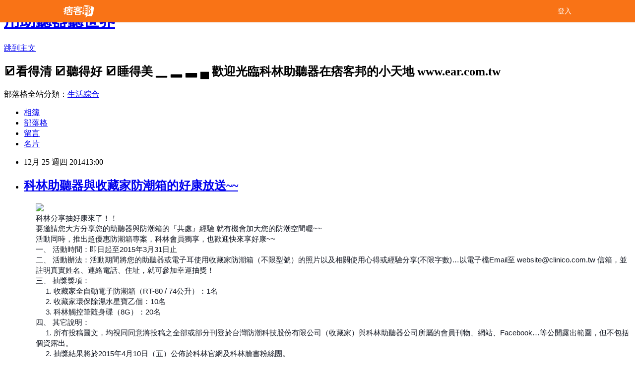

--- FILE ---
content_type: text/html; charset=utf-8
request_url: https://earforhear.pixnet.net/blog/posts/15000582168
body_size: 29622
content:
<!DOCTYPE html><html lang="zh-TW"><head><meta charSet="utf-8"/><meta name="viewport" content="width=device-width, initial-scale=1"/><link rel="stylesheet" href="/_next/static/chunks/b1e52b495cc0137c.css" data-precedence="next"/><link rel="stylesheet" href="/fix.css?v=202601060047" type="text/css" data-precedence="medium"/><link rel="stylesheet" href="https://s3.1px.tw/blog/theme/choc/iframe-popup.css?v=202601060047" type="text/css" data-precedence="medium"/><link rel="stylesheet" href="https://s3.1px.tw/blog/theme/choc/plugins.min.css?v=202601060047" type="text/css" data-precedence="medium"/><link rel="stylesheet" href="https://s3.1px.tw/blog/theme/choc/openid-comment.css?v=202601060047" type="text/css" data-precedence="medium"/><link rel="stylesheet" href="https://s3.1px.tw/blog/theme/choc/style.min.css?v=202601060047" type="text/css" data-precedence="medium"/><link rel="stylesheet" href="https://s3.1px.tw/blog/theme/choc/main.min.css?v=202601060047" type="text/css" data-precedence="medium"/><link rel="stylesheet" href="https://pimg.1px.tw/earforhear/assets/earforhear.css?v=202601060047" type="text/css" data-precedence="medium"/><link rel="stylesheet" href="https://s3.1px.tw/blog/theme/choc/author-info.css?v=202601060047" type="text/css" data-precedence="medium"/><link rel="stylesheet" href="https://s3.1px.tw/blog/theme/choc/idlePop.min.css?v=202601060047" type="text/css" data-precedence="medium"/><link rel="preload" as="script" fetchPriority="low" href="/_next/static/chunks/94688e2baa9fea03.js"/><script src="/_next/static/chunks/41eaa5427c45ebcc.js" async=""></script><script src="/_next/static/chunks/e2c6231760bc85bd.js" async=""></script><script src="/_next/static/chunks/94bde6376cf279be.js" async=""></script><script src="/_next/static/chunks/426b9d9d938a9eb4.js" async=""></script><script src="/_next/static/chunks/turbopack-33c6a173e3bad115.js" async=""></script><script src="/_next/static/chunks/ff1a16fafef87110.js" async=""></script><script src="/_next/static/chunks/e308b2b9ce476a3e.js" async=""></script><script src="/_next/static/chunks/2bf79572a40338b7.js" async=""></script><script src="/_next/static/chunks/d3c6eed28c1dd8e2.js" async=""></script><script src="/_next/static/chunks/d4d39cfc2a072218.js" async=""></script><script src="/_next/static/chunks/be3c5fb837de3c68.js" async=""></script><script src="/_next/static/chunks/62042136d330c9d1.js" async=""></script><script src="/_next/static/chunks/60d08651d643cedc.js" async=""></script><script src="/_next/static/chunks/8aaeae3ce7295e5b.js" async=""></script><script src="/_next/static/chunks/f1209a4c389baac8.js" async=""></script><script src="/_next/static/chunks/8d956eb7313b19e6.js" async=""></script><script src="/_next/static/chunks/ed01c75076819ebd.js" async=""></script><script src="/_next/static/chunks/a4df8fc19a9a82e6.js" async=""></script><title>科林助聽器與收藏家防潮箱的好康放送~~</title><meta name="description" content="科林分享抽好康來了！！ 要邀請您大方分享您的助聽器與防潮箱的『共處』經驗 就有機會加大您的防潮空間喔~~"/><meta name="author" content="用助聽器聽世界"/><meta name="google-adsense-platform-account" content="pub-2647689032095179"/><link rel="canonical" href="https://earforhear.pixnet.net/blog/posts/15000582168"/><meta property="og:title" content="科林助聽器與收藏家防潮箱的好康放送~~"/><meta property="og:description" content="科林分享抽好康來了！！ 要邀請您大方分享您的助聽器與防潮箱的『共處』經驗 就有機會加大您的防潮空間喔~~"/><meta property="og:url" content="https://earforhear.pixnet.net/blog/posts/15000582168"/><meta property="og:image" content="https://pimg.1px.tw/earforhear/1493713543-1099630002.jpg"/><meta property="og:type" content="article"/><meta name="twitter:card" content="summary_large_image"/><meta name="twitter:title" content="科林助聽器與收藏家防潮箱的好康放送~~"/><meta name="twitter:description" content="科林分享抽好康來了！！ 要邀請您大方分享您的助聽器與防潮箱的『共處』經驗 就有機會加大您的防潮空間喔~~"/><meta name="twitter:image" content="https://pimg.1px.tw/earforhear/1493713543-1099630002.jpg"/><link rel="icon" href="/favicon.ico?favicon.a62c60e0.ico" sizes="32x32" type="image/x-icon"/><script src="/_next/static/chunks/a6dad97d9634a72d.js" noModule=""></script></head><body><!--$--><!--/$--><!--$?--><template id="B:0"></template><!--/$--><script>requestAnimationFrame(function(){$RT=performance.now()});</script><script src="/_next/static/chunks/94688e2baa9fea03.js" id="_R_" async=""></script><div hidden id="S:0"><script id="pixnet-vars">
        window.PIXNET = {
          post_id: "15000582168",
          name: "earforhear",
          user_id: 0,
          blog_id: "6644143",
          display_ads: true
        };
      </script><script type="text/javascript" src="https://code.jquery.com/jquery-latest.min.js"></script><script id="json-ld-article-script" type="application/ld+json">{"@context":"https:\u002F\u002Fschema.org","@type":"BlogPosting","isAccessibleForFree":true,"mainEntityOfPage":{"@type":"WebPage","@id":"https:\u002F\u002Fearforhear.pixnet.net\u002Fblog\u002Fposts\u002F15000582168"},"headline":"科林助聽器與收藏家防潮箱的好康放送~~","description":"\u003Cimg width=\"453\" height=\"344\" src=\"http:\u002F\u002Fpic.pimg.tw\u002Fearforhear\u002F1493713543-1099630002.jpg\" border=\"0\"\u003E\u003Ca href=\"http:\u002F\u002Fphoto.xuite.net\u002F_pic\u002Fclinico1986\u002F19367667\u002F1064052823.jpg\u002Fredir\" target=\"_blank\"\u003E\u003Cimg width=\"453\" height=\"344\" src=\"http:\u002F\u002Fpic.pimg.tw\u002Fearforhear\u002F1493713543-1099630002.jpg\" border=\"0\"\u003E\u003C\u002Fa\u003E\u003Cbr\u003E科林分享抽好康來了！！ \u003Cbr\u003E要邀請您大方分享您的助聽器與防潮箱的『共處』經驗 就有機會加大您的防潮空間喔~~","articleBody":"\u003Cp style=\"margin: 0cm 0cm 0pt 48pt; mso-para-margin-left: 0gd;\"\u003E\u003Cspan style=\"background: white; color: #141823; font-family: '新細明體','serif'; font-size: 11.5pt; mso-ascii-font-family: Helvetica; mso-hansi-font-family: Helvetica; mso-fareast-theme-font: minor-fareast; mso-fareast-font-family: 新細明體; mso-bidi-font-family: Helvetica;\"\u003E\u003Ca href=\"http:\u002F\u002Fphoto.xuite.net\u002F_pic\u002Fclinico1986\u002F19367667\u002F1064052823.jpg\u002Fredir\" target=\"_blank\"\u003E\u003Cimg width=\"453\" height=\"344\" src=\"https:\u002F\u002Fpimg.1px.tw\u002Fearforhear\u002F1493713543-1099630002.jpg\" border=\"0\" \u002F\u003E\u003C\u002Fa\u003E\u003Cbr \u002F\u003E科林分享抽好康來了！！\u003C\u002Fspan\u003E\u003Cspan lang=\"EN-US\" style=\"color: #141823; font-family: 'Helvetica','sans-serif'; font-size: 11.5pt;\"\u003E \u003C\u002Fspan\u003E\u003C\u002Fp\u003E\n\u003Cp style=\"margin: 0cm 0cm 0pt 48pt; mso-para-margin-left: 0gd;\"\u003E\u003Cspan style=\"background: white; color: #141823; font-family: '新細明體','serif'; font-size: 11.5pt; mso-ascii-font-family: Helvetica; mso-hansi-font-family: Helvetica; mso-fareast-theme-font: minor-fareast; mso-fareast-font-family: 新細明體; mso-bidi-font-family: Helvetica;\"\u003E要邀請您大方分享您的助聽器與防潮箱的『共處』經驗\u003C\u002Fspan\u003E\u003Cspan lang=\"EN-US\" style=\"color: #141823; font-family: 'Helvetica','sans-serif'; font-size: 11.5pt;\"\u003E \u003C\u002Fspan\u003E\u003Cspan style=\"background: white; color: #141823; font-family: '新細明體','serif'; font-size: 11.5pt; mso-ascii-font-family: Helvetica; mso-hansi-font-family: Helvetica; mso-fareast-theme-font: minor-fareast; mso-fareast-font-family: 新細明體; mso-bidi-font-family: Helvetica;\"\u003E就有機會加大您的防潮空間喔\u003C\u002Fspan\u003E\u003Cspan lang=\"EN-US\" style=\"background: white; color: #141823; font-family: 'Helvetica','sans-serif'; font-size: 11.5pt;\"\u003E~~\u003C\u002Fspan\u003E\u003Cspan lang=\"EN-US\" style=\"color: #141823; font-family: 'Helvetica','sans-serif'; font-size: 11.5pt;\"\u003E \u003C\u002Fspan\u003E\u003C\u002Fp\u003E\n\u003Cp style=\"margin: 0cm 0cm 0pt 48pt; mso-para-margin-left: 0gd;\"\u003E\u003Cspan style=\"background: white; color: #141823; font-family: '新細明體','serif'; font-size: 11.5pt; mso-ascii-font-family: Helvetica; mso-hansi-font-family: Helvetica; mso-fareast-theme-font: minor-fareast; mso-fareast-font-family: 新細明體; mso-bidi-font-family: Helvetica;\"\u003E活動同時，推出超優惠防潮箱專案，科林會員獨享，也歡迎快來享好康\u003C\u002Fspan\u003E\u003Cspan lang=\"EN-US\" style=\"background: white; color: #141823; font-family: 'Helvetica','sans-serif'; font-size: 11.5pt;\"\u003E~~\u003C\u002Fspan\u003E\u003Cspan lang=\"EN-US\" style=\"color: #141823; font-family: 'Helvetica','sans-serif'; font-size: 11.5pt;\"\u003E \u003C\u002Fspan\u003E\u003C\u002Fp\u003E\n\u003Cp style=\"margin: 0cm 0cm 0pt 48pt; mso-para-margin-left: 0gd;\"\u003E\u003Cspan style=\"background: white; color: #141823; font-family: '新細明體','serif'; font-size: 11.5pt; mso-ascii-font-family: Helvetica; mso-hansi-font-family: Helvetica; mso-fareast-theme-font: minor-fareast; mso-fareast-font-family: 新細明體; mso-bidi-font-family: Helvetica;\"\u003E一、\u003C\u002Fspan\u003E\u003Cspan style=\"background: white; color: #141823; font-family: 'Helvetica','sans-serif'; font-size: 11.5pt;\"\u003E \u003C\u002Fspan\u003E\u003Cspan style=\"background: white; color: #141823; font-family: '新細明體','serif'; font-size: 11.5pt; mso-ascii-font-family: Helvetica; mso-hansi-font-family: Helvetica; mso-fareast-theme-font: minor-fareast; mso-fareast-font-family: 新細明體; mso-bidi-font-family: Helvetica;\"\u003E活動時間：即日起至\u003C\u002Fspan\u003E\u003Cspan lang=\"EN-US\" style=\"background: white; color: #141823; font-family: 'Helvetica','sans-serif'; font-size: 11.5pt;\"\u003E2015\u003C\u002Fspan\u003E\u003Cspan style=\"background: white; color: #141823; font-family: '新細明體','serif'; font-size: 11.5pt; mso-ascii-font-family: Helvetica; mso-hansi-font-family: Helvetica; mso-fareast-theme-font: minor-fareast; mso-fareast-font-family: 新細明體; mso-bidi-font-family: Helvetica;\"\u003E年\u003C\u002Fspan\u003E\u003Cspan lang=\"EN-US\" style=\"background: white; color: #141823; font-family: 'Helvetica','sans-serif'; font-size: 11.5pt;\"\u003E3\u003C\u002Fspan\u003E\u003Cspan style=\"background: white; color: #141823; font-family: '新細明體','serif'; font-size: 11.5pt; mso-ascii-font-family: Helvetica; mso-hansi-font-family: Helvetica; mso-fareast-theme-font: minor-fareast; mso-fareast-font-family: 新細明體; mso-bidi-font-family: Helvetica;\"\u003E月\u003C\u002Fspan\u003E\u003Cspan lang=\"EN-US\" style=\"background: white; color: #141823; font-family: 'Helvetica','sans-serif'; font-size: 11.5pt;\"\u003E31\u003C\u002Fspan\u003E\u003Cspan style=\"background: white; color: #141823; font-family: '新細明體','serif'; font-size: 11.5pt; mso-ascii-font-family: Helvetica; mso-hansi-font-family: Helvetica; mso-fareast-theme-font: minor-fareast; mso-fareast-font-family: 新細明體; mso-bidi-font-family: Helvetica;\"\u003E日止\u003C\u002Fspan\u003E\u003C\u002Fp\u003E\n\u003Cp style=\"margin: 0cm 0cm 0pt 48pt; mso-para-margin-left: 0gd;\"\u003E\u003Cspan lang=\"EN-US\" style=\"background: white; color: #141823; font-family: 'Helvetica','sans-serif'; font-size: 11.5pt;\"\u003E \u003C\u002Fspan\u003E\u003Cspan\u003E\u003Cspan style=\"background: white; color: #141823; font-family: '新細明體','serif'; font-size: 11.5pt; mso-ascii-font-family: Helvetica; mso-hansi-font-family: Helvetica; mso-fareast-theme-font: minor-fareast; mso-fareast-font-family: 新細明體; mso-bidi-font-family: Helvetica;\"\u003E二、\u003C\u002Fspan\u003E\u003C\u002Fspan\u003E\u003Cspan\u003E\u003Cspan style=\"background: white; color: #141823; font-family: 'Helvetica','sans-serif'; font-size: 11.5pt;\"\u003E \u003C\u002Fspan\u003E\u003C\u002Fspan\u003E\u003Cspan\u003E\u003Cspan style=\"background: white; color: #141823; font-family: '新細明體','serif'; font-size: 11.5pt; mso-ascii-font-family: Helvetica; mso-hansi-font-family: Helvetica; mso-fareast-theme-font: minor-fareast; mso-fareast-font-family: 新細明體; mso-bidi-font-family: Helvetica;\"\u003E活動辦法：活動期間將您的助聽器或電子耳使用收藏家防潮箱（不限型號）的照片以及相關使用心得或經驗分享\u003C\u002Fspan\u003E\u003C\u002Fspan\u003E\u003Cspan\u003E\u003Cspan lang=\"EN-US\" style=\"background: white; color: #141823; font-family: 'Helvetica','sans-serif'; font-size: 11.5pt;\"\u003E(\u003C\u002Fspan\u003E\u003C\u002Fspan\u003E\u003Cspan\u003E\u003Cspan style=\"background: white; color: #141823; font-family: '新細明體','serif'; font-size: 11.5pt; mso-ascii-font-family: Helvetica; mso-hansi-font-family: Helvetica; mso-fareast-theme-font: minor-fareast; mso-fareast-font-family: 新細明體; mso-bidi-font-family: Helvetica;\"\u003E不限字數\u003C\u002Fspan\u003E\u003C\u002Fspan\u003E\u003Cspan\u003E\u003Cspan lang=\"EN-US\" style=\"background: white; color: #141823; font-family: 'Helvetica','sans-serif'; font-size: 11.5pt;\"\u003E)&hellip;\u003C\u002Fspan\u003E\u003C\u002Fspan\u003E\u003Cspan\u003E\u003Cspan style=\"background: white; color: #141823; font-family: '新細明體','serif'; font-size: 11.5pt; mso-ascii-font-family: Helvetica; mso-hansi-font-family: Helvetica; mso-fareast-theme-font: minor-fareast; mso-fareast-font-family: 新細明體; mso-bidi-font-family: Helvetica;\"\u003E以電子檔\u003C\u002Fspan\u003E\u003C\u002Fspan\u003E\u003Cspan\u003E\u003Cspan lang=\"EN-US\" style=\"background: white; color: #141823; font-family: 'Helvetica','sans-serif'; font-size: 11.5pt;\"\u003EEmail\u003C\u002Fspan\u003E\u003C\u002Fspan\u003E\u003Cspan\u003E\u003Cspan style=\"background: white; color: #141823; font-family: '新細明體','serif'; font-size: 11.5pt; mso-ascii-font-family: Helvetica; mso-hansi-font-family: Helvetica; mso-fareast-theme-font: minor-fareast; mso-fareast-font-family: 新細明體; mso-bidi-font-family: Helvetica;\"\u003E至\u003C\u002Fspan\u003E\u003C\u002Fspan\u003E\u003Cspan\u003E\u003Cspan lang=\"EN-US\" style=\"background: white; color: #141823; font-family: 'Helvetica','sans-serif'; font-size: 11.5pt;\"\u003E website@clinico.com.tw \u003C\u002Fspan\u003E\u003C\u002Fspan\u003E\u003Cspan\u003E\u003Cspan style=\"background: white; color: #141823; font-family: '新細明體','serif'; font-size: 11.5pt; mso-ascii-font-family: Helvetica; mso-hansi-font-family: Helvetica; mso-fareast-theme-font: minor-fareast; mso-fareast-font-family: 新細明體; mso-bidi-font-family: Helvetica;\"\u003E信箱，並註明真實姓名、連絡電話、住址，就可參加幸運抽獎！\u003C\u002Fspan\u003E\u003C\u002Fspan\u003E\u003Cspan lang=\"EN-US\" style=\"background: white; color: #141823; font-family: 'Helvetica','sans-serif'; font-size: 11.5pt;\"\u003E \u003C\u002Fspan\u003E\u003C\u002Fp\u003E\n\u003Cp style=\"margin: 0cm 0cm 0pt 48pt; mso-para-margin-left: 0gd;\"\u003E\u003Cspan\u003E\u003Cspan style=\"background: white; color: #141823; font-family: '新細明體','serif'; font-size: 11.5pt; mso-ascii-font-family: Helvetica; mso-hansi-font-family: Helvetica; mso-fareast-theme-font: minor-fareast; mso-fareast-font-family: 新細明體; mso-bidi-font-family: Helvetica;\"\u003E三、\u003C\u002Fspan\u003E\u003C\u002Fspan\u003E\u003Cspan\u003E\u003Cspan style=\"background: white; color: #141823; font-family: 'Helvetica','sans-serif'; font-size: 11.5pt;\"\u003E \u003C\u002Fspan\u003E\u003C\u002Fspan\u003E\u003Cspan\u003E\u003Cspan style=\"background: white; color: #141823; font-family: '新細明體','serif'; font-size: 11.5pt; mso-ascii-font-family: Helvetica; mso-hansi-font-family: Helvetica; mso-fareast-theme-font: minor-fareast; mso-fareast-font-family: 新細明體; mso-bidi-font-family: Helvetica;\"\u003E抽獎獎項：\u003C\u002Fspan\u003E\u003C\u002Fspan\u003E\u003C\u002Fp\u003E\n\u003Cp style=\"margin: 0cm 0cm 0pt 48pt; mso-para-margin-left: 0gd;\"\u003E\u003Cspan lang=\"EN-US\" style=\"background: white; color: #141823; font-family: 'Helvetica','sans-serif'; font-size: 11.5pt;\"\u003E&nbsp;&nbsp;&nbsp;&nbsp; \u003Cspan\u003E1. \u003C\u002Fspan\u003E\u003C\u002Fspan\u003E\u003Cspan\u003E\u003Cspan style=\"background: white; color: #141823; font-family: '新細明體','serif'; font-size: 11.5pt; mso-ascii-font-family: Helvetica; mso-hansi-font-family: Helvetica; mso-fareast-theme-font: minor-fareast; mso-fareast-font-family: 新細明體; mso-bidi-font-family: Helvetica;\"\u003E收藏家全自動電子防潮箱（\u003C\u002Fspan\u003E\u003C\u002Fspan\u003E\u003Cspan\u003E\u003Cspan lang=\"EN-US\" style=\"background: white; color: #141823; font-family: 'Helvetica','sans-serif'; font-size: 11.5pt;\"\u003ERT-80 \u002F 74\u003C\u002Fspan\u003E\u003C\u002Fspan\u003E\u003Cspan\u003E\u003Cspan style=\"background: white; color: #141823; font-family: '新細明體','serif'; font-size: 11.5pt; mso-ascii-font-family: Helvetica; mso-hansi-font-family: Helvetica; mso-fareast-theme-font: minor-fareast; mso-fareast-font-family: 新細明體; mso-bidi-font-family: Helvetica;\"\u003E公升）：\u003C\u002Fspan\u003E\u003C\u002Fspan\u003E\u003Cspan\u003E\u003Cspan lang=\"EN-US\" style=\"background: white; color: #141823; font-family: 'Helvetica','sans-serif'; font-size: 11.5pt;\"\u003E1\u003C\u002Fspan\u003E\u003C\u002Fspan\u003E\u003Cspan\u003E\u003Cspan style=\"background: white; color: #141823; font-family: '新細明體','serif'; font-size: 11.5pt; mso-ascii-font-family: Helvetica; mso-hansi-font-family: Helvetica; mso-fareast-theme-font: minor-fareast; mso-fareast-font-family: 新細明體; mso-bidi-font-family: Helvetica;\"\u003E名\u003C\u002Fspan\u003E\u003C\u002Fspan\u003E\u003Cspan lang=\"EN-US\" style=\"background: white; color: #141823; font-family: 'Helvetica','sans-serif'; font-size: 11.5pt;\"\u003E \u003C\u002Fspan\u003E\u003C\u002Fp\u003E\n\u003Cp style=\"margin: 0cm 0cm 0pt 48pt; mso-para-margin-left: 0gd;\"\u003E\u003Cspan lang=\"EN-US\" style=\"background: white; color: #141823; font-family: 'Helvetica','sans-serif'; font-size: 11.5pt;\"\u003E\u003Cspan\u003E&nbsp;&nbsp;&nbsp;&nbsp; 2. \u003C\u002Fspan\u003E\u003C\u002Fspan\u003E\u003Cspan\u003E\u003Cspan style=\"background: white; color: #141823; font-family: '新細明體','serif'; font-size: 11.5pt; mso-ascii-font-family: Helvetica; mso-hansi-font-family: Helvetica; mso-fareast-theme-font: minor-fareast; mso-fareast-font-family: 新細明體; mso-bidi-font-family: Helvetica;\"\u003E收藏家環保除濕水星寶乙個：\u003C\u002Fspan\u003E\u003C\u002Fspan\u003E\u003Cspan\u003E\u003Cspan lang=\"EN-US\" style=\"background: white; color: #141823; font-family: 'Helvetica','sans-serif'; font-size: 11.5pt;\"\u003E10\u003C\u002Fspan\u003E\u003C\u002Fspan\u003E\u003Cspan\u003E\u003Cspan style=\"background: white; color: #141823; font-family: '新細明體','serif'; font-size: 11.5pt; mso-ascii-font-family: Helvetica; mso-hansi-font-family: Helvetica; mso-fareast-theme-font: minor-fareast; mso-fareast-font-family: 新細明體; mso-bidi-font-family: Helvetica;\"\u003E名\u003C\u002Fspan\u003E\u003C\u002Fspan\u003E\u003Cspan lang=\"EN-US\" style=\"background: white; color: #141823; font-family: 'Helvetica','sans-serif'; font-size: 11.5pt;\"\u003E \u003C\u002Fspan\u003E\u003C\u002Fp\u003E\n\u003Cp style=\"margin: 0cm 0cm 0pt 48pt; mso-para-margin-left: 0gd;\"\u003E\u003Cspan lang=\"EN-US\" style=\"background: white; color: #141823; font-family: 'Helvetica','sans-serif'; font-size: 11.5pt;\"\u003E\u003Cspan\u003E&nbsp;&nbsp;&nbsp;&nbsp; 3. \u003C\u002Fspan\u003E\u003C\u002Fspan\u003E\u003Cspan\u003E\u003Cspan style=\"background: white; color: #141823; font-family: '新細明體','serif'; font-size: 11.5pt; mso-ascii-font-family: Helvetica; mso-hansi-font-family: Helvetica; mso-fareast-theme-font: minor-fareast; mso-fareast-font-family: 新細明體; mso-bidi-font-family: Helvetica;\"\u003E科林觸控筆隨身碟（\u003C\u002Fspan\u003E\u003C\u002Fspan\u003E\u003Cspan\u003E\u003Cspan lang=\"EN-US\" style=\"background: white; color: #141823; font-family: 'Helvetica','sans-serif'; font-size: 11.5pt;\"\u003E8G\u003C\u002Fspan\u003E\u003C\u002Fspan\u003E\u003Cspan\u003E\u003Cspan style=\"background: white; color: #141823; font-family: '新細明體','serif'; font-size: 11.5pt; mso-ascii-font-family: Helvetica; mso-hansi-font-family: Helvetica; mso-fareast-theme-font: minor-fareast; mso-fareast-font-family: 新細明體; mso-bidi-font-family: Helvetica;\"\u003E）：\u003C\u002Fspan\u003E\u003C\u002Fspan\u003E\u003Cspan\u003E\u003Cspan lang=\"EN-US\" style=\"background: white; color: #141823; font-family: 'Helvetica','sans-serif'; font-size: 11.5pt;\"\u003E20\u003C\u002Fspan\u003E\u003C\u002Fspan\u003E\u003Cspan\u003E\u003Cspan style=\"background: white; color: #141823; font-family: '新細明體','serif'; font-size: 11.5pt; mso-ascii-font-family: Helvetica; mso-hansi-font-family: Helvetica; mso-fareast-theme-font: minor-fareast; mso-fareast-font-family: 新細明體; mso-bidi-font-family: Helvetica;\"\u003E名\u003C\u002Fspan\u003E\u003C\u002Fspan\u003E\u003Cspan lang=\"EN-US\" style=\"background: white; color: #141823; font-family: 'Helvetica','sans-serif'; font-size: 11.5pt;\"\u003E \u003C\u002Fspan\u003E\u003Cspan\u003E\u003Cspan style=\"background: white; color: #141823; font-family: '新細明體','serif'; font-size: 11.5pt; mso-ascii-font-family: Helvetica; mso-hansi-font-family: Helvetica; mso-fareast-theme-font: minor-fareast; mso-fareast-font-family: 新細明體; mso-bidi-font-family: Helvetica;\"\u003E\u003C\u002Fspan\u003E\u003C\u002Fspan\u003E\u003C\u002Fp\u003E\n\u003Cp style=\"margin: 0cm 0cm 0pt 48pt; mso-para-margin-left: 0gd;\"\u003E\u003Cspan\u003E\u003Cspan style=\"background: white; color: #141823; font-family: '新細明體','serif'; font-size: 11.5pt; mso-ascii-font-family: Helvetica; mso-hansi-font-family: Helvetica; mso-fareast-theme-font: minor-fareast; mso-fareast-font-family: 新細明體; mso-bidi-font-family: Helvetica;\"\u003E四、\u003C\u002Fspan\u003E\u003C\u002Fspan\u003E\u003Cspan\u003E\u003Cspan style=\"background: white; color: #141823; font-family: 'Helvetica','sans-serif'; font-size: 11.5pt;\"\u003E \u003C\u002Fspan\u003E\u003C\u002Fspan\u003E\u003Cspan\u003E\u003Cspan style=\"background: white; color: #141823; font-family: '新細明體','serif'; font-size: 11.5pt; mso-ascii-font-family: Helvetica; mso-hansi-font-family: Helvetica; mso-fareast-theme-font: minor-fareast; mso-fareast-font-family: 新細明體; mso-bidi-font-family: Helvetica;\"\u003E其它說明：\u003C\u002Fspan\u003E\u003C\u002Fspan\u003E\u003Cspan lang=\"EN-US\" style=\"background: white; color: #141823; font-family: 'Helvetica','sans-serif'; font-size: 11.5pt;\"\u003E \u003C\u002Fspan\u003E\u003C\u002Fp\u003E\n\u003Cp style=\"margin: 0cm 0cm 0pt 48pt; mso-para-margin-left: 0gd;\"\u003E\u003Cspan lang=\"EN-US\" style=\"background: white; color: #141823; font-family: 'Helvetica','sans-serif'; font-size: 11.5pt;\"\u003E\u003Cspan\u003E&nbsp;&nbsp;&nbsp;&nbsp; 1. \u003C\u002Fspan\u003E\u003C\u002Fspan\u003E\u003Cspan\u003E\u003Cspan style=\"background: white; color: #141823; font-family: '新細明體','serif'; font-size: 11.5pt; mso-ascii-font-family: Helvetica; mso-hansi-font-family: Helvetica; mso-fareast-theme-font: minor-fareast; mso-fareast-font-family: 新細明體; mso-bidi-font-family: Helvetica;\"\u003E所有投稿圖文，均視同同意將投稿之全部或部分刊登於台灣防潮科技股份有限公司（收藏家）與科林助聽器公司所屬的會員刊物、網站、\u003C\u002Fspan\u003E\u003C\u002Fspan\u003E\u003Cspan\u003E\u003Cspan lang=\"EN-US\" style=\"background: white; color: #141823; font-family: 'Helvetica','sans-serif'; font-size: 11.5pt;\"\u003EFacebook&hellip;\u003C\u002Fspan\u003E\u003C\u002Fspan\u003E\u003Cspan\u003E\u003Cspan style=\"background: white; color: #141823; font-family: '新細明體','serif'; font-size: 11.5pt; mso-ascii-font-family: Helvetica; mso-hansi-font-family: Helvetica; mso-fareast-theme-font: minor-fareast; mso-fareast-font-family: 新細明體; mso-bidi-font-family: Helvetica;\"\u003E等公開露出範圍，但不包括個資露出。\u003C\u002Fspan\u003E\u003C\u002Fspan\u003E\u003Cspan lang=\"EN-US\" style=\"background: white; color: #141823; font-family: 'Helvetica','sans-serif'; font-size: 11.5pt;\"\u003E \u003Cspan\u003E\u003C\u002Fspan\u003E\u003C\u002Fspan\u003E\u003C\u002Fp\u003E\n\u003Cp style=\"margin: 0cm 0cm 0pt 48pt; mso-para-margin-left: 0gd;\"\u003E\u003Cspan lang=\"EN-US\" style=\"background: white; color: #141823; font-family: 'Helvetica','sans-serif'; font-size: 11.5pt;\"\u003E\u003Cspan\u003E&nbsp;&nbsp;&nbsp;&nbsp; 2. \u003C\u002Fspan\u003E\u003C\u002Fspan\u003E\u003Cspan\u003E\u003Cspan style=\"background: white; color: #141823; font-family: '新細明體','serif'; font-size: 11.5pt; mso-ascii-font-family: Helvetica; mso-hansi-font-family: Helvetica; mso-fareast-theme-font: minor-fareast; mso-fareast-font-family: 新細明體; mso-bidi-font-family: Helvetica;\"\u003E抽獎結果將於\u003C\u002Fspan\u003E\u003C\u002Fspan\u003E\u003Cspan\u003E\u003Cspan lang=\"EN-US\" style=\"background: white; color: #141823; font-family: 'Helvetica','sans-serif'; font-size: 11.5pt;\"\u003E2015\u003C\u002Fspan\u003E\u003C\u002Fspan\u003E\u003Cspan\u003E\u003Cspan style=\"background: white; color: #141823; font-family: '新細明體','serif'; font-size: 11.5pt; mso-ascii-font-family: Helvetica; mso-hansi-font-family: Helvetica; mso-fareast-theme-font: minor-fareast; mso-fareast-font-family: 新細明體; mso-bidi-font-family: Helvetica;\"\u003E年\u003C\u002Fspan\u003E\u003C\u002Fspan\u003E\u003Cspan\u003E\u003Cspan lang=\"EN-US\" style=\"background: white; color: #141823; font-family: 'Helvetica','sans-serif'; font-size: 11.5pt;\"\u003E4\u003C\u002Fspan\u003E\u003C\u002Fspan\u003E\u003Cspan\u003E\u003Cspan style=\"background: white; color: #141823; font-family: '新細明體','serif'; font-size: 11.5pt; mso-ascii-font-family: Helvetica; mso-hansi-font-family: Helvetica; mso-fareast-theme-font: minor-fareast; mso-fareast-font-family: 新細明體; mso-bidi-font-family: Helvetica;\"\u003E月\u003C\u002Fspan\u003E\u003C\u002Fspan\u003E\u003Cspan\u003E\u003Cspan lang=\"EN-US\" style=\"background: white; color: #141823; font-family: 'Helvetica','sans-serif'; font-size: 11.5pt;\"\u003E10\u003C\u002Fspan\u003E\u003C\u002Fspan\u003E\u003Cspan\u003E\u003Cspan style=\"background: white; color: #141823; font-family: '新細明體','serif'; font-size: 11.5pt; mso-ascii-font-family: Helvetica; mso-hansi-font-family: Helvetica; mso-fareast-theme-font: minor-fareast; mso-fareast-font-family: 新細明體; mso-bidi-font-family: Helvetica;\"\u003E日（五）公佈於科林官網及科林臉書粉絲團。\u003C\u002Fspan\u003E\u003C\u002Fspan\u003E\u003Cspan lang=\"EN-US\" style=\"background: white; color: #141823; font-family: 'Helvetica','sans-serif'; font-size: 11.5pt;\"\u003E \u003C\u002Fspan\u003E\u003C\u002Fp\u003E\n\u003Cp style=\"margin: 0cm 0cm 0pt 48pt; mso-para-margin-left: 0gd;\"\u003E\u003Cspan lang=\"EN-US\" style=\"background: white; color: #141823; font-family: 'Helvetica','sans-serif'; font-size: 11.5pt;\"\u003E\u003Cspan\u003E&nbsp;&nbsp;&nbsp;&nbsp; 3. \u003C\u002Fspan\u003E\u003C\u002Fspan\u003E\u003Cspan\u003E\u003Cspan style=\"background: white; color: #141823; font-family: '新細明體','serif'; font-size: 11.5pt; mso-ascii-font-family: Helvetica; mso-hansi-font-family: Helvetica; mso-fareast-theme-font: minor-fareast; mso-fareast-font-family: 新細明體; mso-bidi-font-family: Helvetica;\"\u003E抽獎獎項\u003C\u002Fspan\u003E\u003C\u002Fspan\u003E\u003Cspan\u003E\u003Cspan lang=\"EN-US\" style=\"background: white; color: #141823; font-family: 'Helvetica','sans-serif'; font-size: 11.5pt;\"\u003E1.\u003C\u002Fspan\u003E\u003C\u002Fspan\u003E\u003Cspan\u003E\u003Cspan style=\"background: white; color: #141823; font-family: '新細明體','serif'; font-size: 11.5pt; mso-ascii-font-family: Helvetica; mso-hansi-font-family: Helvetica; mso-fareast-theme-font: minor-fareast; mso-fareast-font-family: 新細明體; mso-bidi-font-family: Helvetica;\"\u003E防潮箱及\u003C\u002Fspan\u003E\u003C\u002Fspan\u003E\u003Cspan\u003E\u003Cspan lang=\"EN-US\" style=\"background: white; color: #141823; font-family: 'Helvetica','sans-serif'; font-size: 11.5pt;\"\u003E2.\u003C\u002Fspan\u003E\u003C\u002Fspan\u003E\u003Cspan\u003E\u003Cspan style=\"background: white; color: #141823; font-family: '新細明體','serif'; font-size: 11.5pt; mso-ascii-font-family: Helvetica; mso-hansi-font-family: Helvetica; mso-fareast-theme-font: minor-fareast; mso-fareast-font-family: 新細明體; mso-bidi-font-family: Helvetica;\"\u003E水星寶由台灣防潮科技公司全權辦理領獎事宜，\u003C\u002Fspan\u003E\u003C\u002Fspan\u003E\u003Cspan\u003E\u003Cspan lang=\"EN-US\" style=\"background: white; color: #141823; font-family: 'Helvetica','sans-serif'; font-size: 11.5pt;\"\u003E3.\u003C\u002Fspan\u003E\u003C\u002Fspan\u003E\u003Cspan\u003E\u003Cspan style=\"background: white; color: #141823; font-family: '新細明體','serif'; font-size: 11.5pt; mso-ascii-font-family: Helvetica; mso-hansi-font-family: Helvetica; mso-fareast-theme-font: minor-fareast; mso-fareast-font-family: 新細明體; mso-bidi-font-family: Helvetica;\"\u003E隨身碟則需親至科林各門市擇一領取。獎品以實物為準，中獎者不得要求更換贈品或轉換、轉讓或折換現金。\u003C\u002Fspan\u003E\u003C\u002Fspan\u003E\u003C\u002Fp\u003E\n\u003Cp style=\"margin: 0cm 0cm 0pt 48pt; mso-para-margin-left: 0gd;\"\u003E\u003Cspan\u003E\u003Cspan style=\"background: white; color: #141823; font-family: '新細明體','serif'; font-size: 11.5pt; mso-ascii-font-family: Helvetica; mso-hansi-font-family: Helvetica; mso-fareast-theme-font: minor-fareast; mso-fareast-font-family: 新細明體; mso-bidi-font-family: Helvetica;\"\u003E\u003C\u002Fspan\u003E\u003C\u002Fspan\u003E\u003C\u002Fp\u003E\n\u003Cp style=\"margin: 0cm 0cm 0pt 48pt; mso-para-margin-left: 0gd;\"\u003E\u003Cspan\u003E\u003Cspan style=\"background: white; color: #141823; font-family: '新細明體','serif'; font-size: 11.5pt; mso-ascii-font-family: Helvetica; mso-hansi-font-family: Helvetica; mso-fareast-theme-font: minor-fareast; mso-fareast-font-family: 新細明體; mso-bidi-font-family: Helvetica;\"\u003E\u003C\u002Fspan\u003E\u003C\u002Fspan\u003E\u003C\u002Fp\u003E\n\u003Cp\u003E\u003Cspan style=\"font-family: 新細明體; font-size: medium;\" size=\"3\" face=\"新細明體\"\u003E \u003C\u002Fspan\u003E\u003C\u002Fp\u003E","image":["https:\u002F\u002Fpimg.1px.tw\u002Fearforhear\u002F1493713543-1099630002.jpg"],"author":{"@type":"Person","name":"用助聽器聽世界","url":"https:\u002F\u002Fwww.pixnet.net\u002Fpcard\u002Fearforhear"},"publisher":{"@type":"Organization","name":"用助聽器聽世界","logo":{"@type":"ImageObject","url":"https:\u002F\u002Fs3.1px.tw\u002Fblog\u002Fcommon\u002Favatar\u002Fblog_cover_dark.jpg"}},"datePublished":"2014-12-25T05:00:37.000Z","dateModified":"","keywords":[],"articleSection":"活動訊息"}</script><template id="P:1"></template><template id="P:2"></template><template id="P:3"></template><section aria-label="Notifications alt+T" tabindex="-1" aria-live="polite" aria-relevant="additions text" aria-atomic="false"></section></div><script>(self.__next_f=self.__next_f||[]).push([0])</script><script>self.__next_f.push([1,"1:\"$Sreact.fragment\"\n3:I[39756,[\"/_next/static/chunks/ff1a16fafef87110.js\",\"/_next/static/chunks/e308b2b9ce476a3e.js\"],\"default\"]\n4:I[53536,[\"/_next/static/chunks/ff1a16fafef87110.js\",\"/_next/static/chunks/e308b2b9ce476a3e.js\"],\"default\"]\n6:I[97367,[\"/_next/static/chunks/ff1a16fafef87110.js\",\"/_next/static/chunks/e308b2b9ce476a3e.js\"],\"OutletBoundary\"]\n8:I[97367,[\"/_next/static/chunks/ff1a16fafef87110.js\",\"/_next/static/chunks/e308b2b9ce476a3e.js\"],\"ViewportBoundary\"]\na:I[97367,[\"/_next/static/chunks/ff1a16fafef87110.js\",\"/_next/static/chunks/e308b2b9ce476a3e.js\"],\"MetadataBoundary\"]\nc:I[63491,[\"/_next/static/chunks/2bf79572a40338b7.js\",\"/_next/static/chunks/d3c6eed28c1dd8e2.js\"],\"default\"]\nd:I[79520,[\"/_next/static/chunks/d4d39cfc2a072218.js\",\"/_next/static/chunks/be3c5fb837de3c68.js\",\"/_next/static/chunks/62042136d330c9d1.js\"],\"\"]\n10:I[69182,[\"/_next/static/chunks/d4d39cfc2a072218.js\",\"/_next/static/chunks/be3c5fb837de3c68.js\",\"/_next/static/chunks/62042136d330c9d1.js\"],\"HydrationComplete\"]\n11:I[12985,[\"/_next/static/chunks/d4d39cfc2a072218.js\",\"/_next/static/chunks/be3c5fb837de3c68.js\",\"/_next/static/chunks/62042136d330c9d1.js\"],\"NuqsAdapter\"]\n12:I[82782,[\"/_next/static/chunks/d4d39cfc2a072218.js\",\"/_next/static/chunks/be3c5fb837de3c68.js\",\"/_next/static/chunks/62042136d330c9d1.js\"],\"RefineContext\"]\n13:I[29306,[\"/_next/static/chunks/d4d39cfc2a072218.js\",\"/_next/static/chunks/be3c5fb837de3c68.js\",\"/_next/static/chunks/62042136d330c9d1.js\",\"/_next/static/chunks/60d08651d643cedc.js\",\"/_next/static/chunks/d3c6eed28c1dd8e2.js\"],\"default\"]\n:HL[\"/_next/static/chunks/b1e52b495cc0137c.css\",\"style\"]\n"])</script><script>self.__next_f.push([1,"0:{\"P\":null,\"b\":\"ax5guhW0Qu3pxxwTV4rnv\",\"c\":[\"\",\"blog\",\"posts\",\"15000582168\"],\"q\":\"\",\"i\":false,\"f\":[[[\"\",{\"children\":[\"blog\",{\"children\":[\"posts\",{\"children\":[[\"id\",\"15000582168\",\"d\"],{\"children\":[\"__PAGE__\",{}]}]}]}]},\"$undefined\",\"$undefined\",true],[[\"$\",\"$1\",\"c\",{\"children\":[[[\"$\",\"script\",\"script-0\",{\"src\":\"/_next/static/chunks/d4d39cfc2a072218.js\",\"async\":true,\"nonce\":\"$undefined\"}],[\"$\",\"script\",\"script-1\",{\"src\":\"/_next/static/chunks/be3c5fb837de3c68.js\",\"async\":true,\"nonce\":\"$undefined\"}],[\"$\",\"script\",\"script-2\",{\"src\":\"/_next/static/chunks/62042136d330c9d1.js\",\"async\":true,\"nonce\":\"$undefined\"}]],\"$L2\"]}],{\"children\":[[\"$\",\"$1\",\"c\",{\"children\":[null,[\"$\",\"$L3\",null,{\"parallelRouterKey\":\"children\",\"error\":\"$undefined\",\"errorStyles\":\"$undefined\",\"errorScripts\":\"$undefined\",\"template\":[\"$\",\"$L4\",null,{}],\"templateStyles\":\"$undefined\",\"templateScripts\":\"$undefined\",\"notFound\":\"$undefined\",\"forbidden\":\"$undefined\",\"unauthorized\":\"$undefined\"}]]}],{\"children\":[[\"$\",\"$1\",\"c\",{\"children\":[null,[\"$\",\"$L3\",null,{\"parallelRouterKey\":\"children\",\"error\":\"$undefined\",\"errorStyles\":\"$undefined\",\"errorScripts\":\"$undefined\",\"template\":[\"$\",\"$L4\",null,{}],\"templateStyles\":\"$undefined\",\"templateScripts\":\"$undefined\",\"notFound\":\"$undefined\",\"forbidden\":\"$undefined\",\"unauthorized\":\"$undefined\"}]]}],{\"children\":[[\"$\",\"$1\",\"c\",{\"children\":[null,[\"$\",\"$L3\",null,{\"parallelRouterKey\":\"children\",\"error\":\"$undefined\",\"errorStyles\":\"$undefined\",\"errorScripts\":\"$undefined\",\"template\":[\"$\",\"$L4\",null,{}],\"templateStyles\":\"$undefined\",\"templateScripts\":\"$undefined\",\"notFound\":\"$undefined\",\"forbidden\":\"$undefined\",\"unauthorized\":\"$undefined\"}]]}],{\"children\":[[\"$\",\"$1\",\"c\",{\"children\":[\"$L5\",[[\"$\",\"link\",\"0\",{\"rel\":\"stylesheet\",\"href\":\"/_next/static/chunks/b1e52b495cc0137c.css\",\"precedence\":\"next\",\"crossOrigin\":\"$undefined\",\"nonce\":\"$undefined\"}],[\"$\",\"script\",\"script-0\",{\"src\":\"/_next/static/chunks/8aaeae3ce7295e5b.js\",\"async\":true,\"nonce\":\"$undefined\"}],[\"$\",\"script\",\"script-1\",{\"src\":\"/_next/static/chunks/f1209a4c389baac8.js\",\"async\":true,\"nonce\":\"$undefined\"}],[\"$\",\"script\",\"script-2\",{\"src\":\"/_next/static/chunks/8d956eb7313b19e6.js\",\"async\":true,\"nonce\":\"$undefined\"}],[\"$\",\"script\",\"script-3\",{\"src\":\"/_next/static/chunks/ed01c75076819ebd.js\",\"async\":true,\"nonce\":\"$undefined\"}],[\"$\",\"script\",\"script-4\",{\"src\":\"/_next/static/chunks/a4df8fc19a9a82e6.js\",\"async\":true,\"nonce\":\"$undefined\"}]],[\"$\",\"$L6\",null,{\"children\":\"$@7\"}]]}],{},null,false,false]},null,false,false]},null,false,false]},null,false,false]},null,false,false],[\"$\",\"$1\",\"h\",{\"children\":[null,[\"$\",\"$L8\",null,{\"children\":\"$@9\"}],[\"$\",\"$La\",null,{\"children\":\"$@b\"}],null]}],false]],\"m\":\"$undefined\",\"G\":[\"$c\",[]],\"S\":false}\n"])</script><script>self.__next_f.push([1,"2:[\"$\",\"html\",null,{\"lang\":\"zh-TW\",\"children\":[[\"$\",\"$Ld\",null,{\"id\":\"google-tag-manager\",\"strategy\":\"afterInteractive\",\"children\":\"\\n(function(w,d,s,l,i){w[l]=w[l]||[];w[l].push({'gtm.start':\\nnew Date().getTime(),event:'gtm.js'});var f=d.getElementsByTagName(s)[0],\\nj=d.createElement(s),dl=l!='dataLayer'?'\u0026l='+l:'';j.async=true;j.src=\\n'https://www.googletagmanager.com/gtm.js?id='+i+dl;f.parentNode.insertBefore(j,f);\\n})(window,document,'script','dataLayer','GTM-TRLQMPKX');\\n  \"}],\"$Le\",\"$Lf\",[\"$\",\"body\",null,{\"children\":[[\"$\",\"$L10\",null,{}],[\"$\",\"$L11\",null,{\"children\":[\"$\",\"$L12\",null,{\"children\":[\"$\",\"$L3\",null,{\"parallelRouterKey\":\"children\",\"error\":\"$undefined\",\"errorStyles\":\"$undefined\",\"errorScripts\":\"$undefined\",\"template\":[\"$\",\"$L4\",null,{}],\"templateStyles\":\"$undefined\",\"templateScripts\":\"$undefined\",\"notFound\":[[\"$\",\"$L13\",null,{}],[]],\"forbidden\":\"$undefined\",\"unauthorized\":\"$undefined\"}]}]}]]}]]}]\n9:[[\"$\",\"meta\",\"0\",{\"charSet\":\"utf-8\"}],[\"$\",\"meta\",\"1\",{\"name\":\"viewport\",\"content\":\"width=device-width, initial-scale=1\"}]]\n"])</script><script>self.__next_f.push([1,"e:null\nf:null\n"])</script><script>self.__next_f.push([1,"15:I[27201,[\"/_next/static/chunks/ff1a16fafef87110.js\",\"/_next/static/chunks/e308b2b9ce476a3e.js\"],\"IconMark\"]\n5:[[\"$\",\"script\",null,{\"id\":\"pixnet-vars\",\"children\":\"\\n        window.PIXNET = {\\n          post_id: \\\"15000582168\\\",\\n          name: \\\"earforhear\\\",\\n          user_id: 0,\\n          blog_id: \\\"6644143\\\",\\n          display_ads: true\\n        };\\n      \"}],\"$L14\"]\n"])</script><script>self.__next_f.push([1,"b:[[\"$\",\"title\",\"0\",{\"children\":\"科林助聽器與收藏家防潮箱的好康放送~~\"}],[\"$\",\"meta\",\"1\",{\"name\":\"description\",\"content\":\"科林分享抽好康來了！！ 要邀請您大方分享您的助聽器與防潮箱的『共處』經驗 就有機會加大您的防潮空間喔~~\"}],[\"$\",\"meta\",\"2\",{\"name\":\"author\",\"content\":\"用助聽器聽世界\"}],[\"$\",\"meta\",\"3\",{\"name\":\"google-adsense-platform-account\",\"content\":\"pub-2647689032095179\"}],[\"$\",\"link\",\"4\",{\"rel\":\"canonical\",\"href\":\"https://earforhear.pixnet.net/blog/posts/15000582168\"}],[\"$\",\"meta\",\"5\",{\"property\":\"og:title\",\"content\":\"科林助聽器與收藏家防潮箱的好康放送~~\"}],[\"$\",\"meta\",\"6\",{\"property\":\"og:description\",\"content\":\"科林分享抽好康來了！！ 要邀請您大方分享您的助聽器與防潮箱的『共處』經驗 就有機會加大您的防潮空間喔~~\"}],[\"$\",\"meta\",\"7\",{\"property\":\"og:url\",\"content\":\"https://earforhear.pixnet.net/blog/posts/15000582168\"}],[\"$\",\"meta\",\"8\",{\"property\":\"og:image\",\"content\":\"https://pimg.1px.tw/earforhear/1493713543-1099630002.jpg\"}],[\"$\",\"meta\",\"9\",{\"property\":\"og:type\",\"content\":\"article\"}],[\"$\",\"meta\",\"10\",{\"name\":\"twitter:card\",\"content\":\"summary_large_image\"}],[\"$\",\"meta\",\"11\",{\"name\":\"twitter:title\",\"content\":\"科林助聽器與收藏家防潮箱的好康放送~~\"}],[\"$\",\"meta\",\"12\",{\"name\":\"twitter:description\",\"content\":\"科林分享抽好康來了！！ 要邀請您大方分享您的助聽器與防潮箱的『共處』經驗 就有機會加大您的防潮空間喔~~\"}],[\"$\",\"meta\",\"13\",{\"name\":\"twitter:image\",\"content\":\"https://pimg.1px.tw/earforhear/1493713543-1099630002.jpg\"}],[\"$\",\"link\",\"14\",{\"rel\":\"icon\",\"href\":\"/favicon.ico?favicon.a62c60e0.ico\",\"sizes\":\"32x32\",\"type\":\"image/x-icon\"}],[\"$\",\"$L15\",\"15\",{}]]\n"])</script><script>self.__next_f.push([1,"7:null\n"])</script><script>self.__next_f.push([1,":HL[\"/fix.css?v=202601060047\",\"style\",{\"type\":\"text/css\"}]\n:HL[\"https://s3.1px.tw/blog/theme/choc/iframe-popup.css?v=202601060047\",\"style\",{\"type\":\"text/css\"}]\n:HL[\"https://s3.1px.tw/blog/theme/choc/plugins.min.css?v=202601060047\",\"style\",{\"type\":\"text/css\"}]\n:HL[\"https://s3.1px.tw/blog/theme/choc/openid-comment.css?v=202601060047\",\"style\",{\"type\":\"text/css\"}]\n:HL[\"https://s3.1px.tw/blog/theme/choc/style.min.css?v=202601060047\",\"style\",{\"type\":\"text/css\"}]\n:HL[\"https://s3.1px.tw/blog/theme/choc/main.min.css?v=202601060047\",\"style\",{\"type\":\"text/css\"}]\n:HL[\"https://pimg.1px.tw/earforhear/assets/earforhear.css?v=202601060047\",\"style\",{\"type\":\"text/css\"}]\n:HL[\"https://s3.1px.tw/blog/theme/choc/author-info.css?v=202601060047\",\"style\",{\"type\":\"text/css\"}]\n:HL[\"https://s3.1px.tw/blog/theme/choc/idlePop.min.css?v=202601060047\",\"style\",{\"type\":\"text/css\"}]\n16:T672c,"])</script><script>self.__next_f.push([1,"{\"@context\":\"https:\\u002F\\u002Fschema.org\",\"@type\":\"BlogPosting\",\"isAccessibleForFree\":true,\"mainEntityOfPage\":{\"@type\":\"WebPage\",\"@id\":\"https:\\u002F\\u002Fearforhear.pixnet.net\\u002Fblog\\u002Fposts\\u002F15000582168\"},\"headline\":\"科林助聽器與收藏家防潮箱的好康放送~~\",\"description\":\"\\u003Cimg width=\\\"453\\\" height=\\\"344\\\" src=\\\"http:\\u002F\\u002Fpic.pimg.tw\\u002Fearforhear\\u002F1493713543-1099630002.jpg\\\" border=\\\"0\\\"\\u003E\\u003Ca href=\\\"http:\\u002F\\u002Fphoto.xuite.net\\u002F_pic\\u002Fclinico1986\\u002F19367667\\u002F1064052823.jpg\\u002Fredir\\\" target=\\\"_blank\\\"\\u003E\\u003Cimg width=\\\"453\\\" height=\\\"344\\\" src=\\\"http:\\u002F\\u002Fpic.pimg.tw\\u002Fearforhear\\u002F1493713543-1099630002.jpg\\\" border=\\\"0\\\"\\u003E\\u003C\\u002Fa\\u003E\\u003Cbr\\u003E科林分享抽好康來了！！ \\u003Cbr\\u003E要邀請您大方分享您的助聽器與防潮箱的『共處』經驗 就有機會加大您的防潮空間喔~~\",\"articleBody\":\"\\u003Cp style=\\\"margin: 0cm 0cm 0pt 48pt; mso-para-margin-left: 0gd;\\\"\\u003E\\u003Cspan style=\\\"background: white; color: #141823; font-family: '新細明體','serif'; font-size: 11.5pt; mso-ascii-font-family: Helvetica; mso-hansi-font-family: Helvetica; mso-fareast-theme-font: minor-fareast; mso-fareast-font-family: 新細明體; mso-bidi-font-family: Helvetica;\\\"\\u003E\\u003Ca href=\\\"http:\\u002F\\u002Fphoto.xuite.net\\u002F_pic\\u002Fclinico1986\\u002F19367667\\u002F1064052823.jpg\\u002Fredir\\\" target=\\\"_blank\\\"\\u003E\\u003Cimg width=\\\"453\\\" height=\\\"344\\\" src=\\\"https:\\u002F\\u002Fpimg.1px.tw\\u002Fearforhear\\u002F1493713543-1099630002.jpg\\\" border=\\\"0\\\" \\u002F\\u003E\\u003C\\u002Fa\\u003E\\u003Cbr \\u002F\\u003E科林分享抽好康來了！！\\u003C\\u002Fspan\\u003E\\u003Cspan lang=\\\"EN-US\\\" style=\\\"color: #141823; font-family: 'Helvetica','sans-serif'; font-size: 11.5pt;\\\"\\u003E \\u003C\\u002Fspan\\u003E\\u003C\\u002Fp\\u003E\\n\\u003Cp style=\\\"margin: 0cm 0cm 0pt 48pt; mso-para-margin-left: 0gd;\\\"\\u003E\\u003Cspan style=\\\"background: white; color: #141823; font-family: '新細明體','serif'; font-size: 11.5pt; mso-ascii-font-family: Helvetica; mso-hansi-font-family: Helvetica; mso-fareast-theme-font: minor-fareast; mso-fareast-font-family: 新細明體; mso-bidi-font-family: Helvetica;\\\"\\u003E要邀請您大方分享您的助聽器與防潮箱的『共處』經驗\\u003C\\u002Fspan\\u003E\\u003Cspan lang=\\\"EN-US\\\" style=\\\"color: #141823; font-family: 'Helvetica','sans-serif'; font-size: 11.5pt;\\\"\\u003E \\u003C\\u002Fspan\\u003E\\u003Cspan style=\\\"background: white; color: #141823; font-family: '新細明體','serif'; font-size: 11.5pt; mso-ascii-font-family: Helvetica; mso-hansi-font-family: Helvetica; mso-fareast-theme-font: minor-fareast; mso-fareast-font-family: 新細明體; mso-bidi-font-family: Helvetica;\\\"\\u003E就有機會加大您的防潮空間喔\\u003C\\u002Fspan\\u003E\\u003Cspan lang=\\\"EN-US\\\" style=\\\"background: white; color: #141823; font-family: 'Helvetica','sans-serif'; font-size: 11.5pt;\\\"\\u003E~~\\u003C\\u002Fspan\\u003E\\u003Cspan lang=\\\"EN-US\\\" style=\\\"color: #141823; font-family: 'Helvetica','sans-serif'; font-size: 11.5pt;\\\"\\u003E \\u003C\\u002Fspan\\u003E\\u003C\\u002Fp\\u003E\\n\\u003Cp style=\\\"margin: 0cm 0cm 0pt 48pt; mso-para-margin-left: 0gd;\\\"\\u003E\\u003Cspan style=\\\"background: white; color: #141823; font-family: '新細明體','serif'; font-size: 11.5pt; mso-ascii-font-family: Helvetica; mso-hansi-font-family: Helvetica; mso-fareast-theme-font: minor-fareast; mso-fareast-font-family: 新細明體; mso-bidi-font-family: Helvetica;\\\"\\u003E活動同時，推出超優惠防潮箱專案，科林會員獨享，也歡迎快來享好康\\u003C\\u002Fspan\\u003E\\u003Cspan lang=\\\"EN-US\\\" style=\\\"background: white; color: #141823; font-family: 'Helvetica','sans-serif'; font-size: 11.5pt;\\\"\\u003E~~\\u003C\\u002Fspan\\u003E\\u003Cspan lang=\\\"EN-US\\\" style=\\\"color: #141823; font-family: 'Helvetica','sans-serif'; font-size: 11.5pt;\\\"\\u003E \\u003C\\u002Fspan\\u003E\\u003C\\u002Fp\\u003E\\n\\u003Cp style=\\\"margin: 0cm 0cm 0pt 48pt; mso-para-margin-left: 0gd;\\\"\\u003E\\u003Cspan style=\\\"background: white; color: #141823; font-family: '新細明體','serif'; font-size: 11.5pt; mso-ascii-font-family: Helvetica; mso-hansi-font-family: Helvetica; mso-fareast-theme-font: minor-fareast; mso-fareast-font-family: 新細明體; mso-bidi-font-family: Helvetica;\\\"\\u003E一、\\u003C\\u002Fspan\\u003E\\u003Cspan style=\\\"background: white; color: #141823; font-family: 'Helvetica','sans-serif'; font-size: 11.5pt;\\\"\\u003E \\u003C\\u002Fspan\\u003E\\u003Cspan style=\\\"background: white; color: #141823; font-family: '新細明體','serif'; font-size: 11.5pt; mso-ascii-font-family: Helvetica; mso-hansi-font-family: Helvetica; mso-fareast-theme-font: minor-fareast; mso-fareast-font-family: 新細明體; mso-bidi-font-family: Helvetica;\\\"\\u003E活動時間：即日起至\\u003C\\u002Fspan\\u003E\\u003Cspan lang=\\\"EN-US\\\" style=\\\"background: white; color: #141823; font-family: 'Helvetica','sans-serif'; font-size: 11.5pt;\\\"\\u003E2015\\u003C\\u002Fspan\\u003E\\u003Cspan style=\\\"background: white; color: #141823; font-family: '新細明體','serif'; font-size: 11.5pt; mso-ascii-font-family: Helvetica; mso-hansi-font-family: Helvetica; mso-fareast-theme-font: minor-fareast; mso-fareast-font-family: 新細明體; mso-bidi-font-family: Helvetica;\\\"\\u003E年\\u003C\\u002Fspan\\u003E\\u003Cspan lang=\\\"EN-US\\\" style=\\\"background: white; color: #141823; font-family: 'Helvetica','sans-serif'; font-size: 11.5pt;\\\"\\u003E3\\u003C\\u002Fspan\\u003E\\u003Cspan style=\\\"background: white; color: #141823; font-family: '新細明體','serif'; font-size: 11.5pt; mso-ascii-font-family: Helvetica; mso-hansi-font-family: Helvetica; mso-fareast-theme-font: minor-fareast; mso-fareast-font-family: 新細明體; mso-bidi-font-family: Helvetica;\\\"\\u003E月\\u003C\\u002Fspan\\u003E\\u003Cspan lang=\\\"EN-US\\\" style=\\\"background: white; color: #141823; font-family: 'Helvetica','sans-serif'; font-size: 11.5pt;\\\"\\u003E31\\u003C\\u002Fspan\\u003E\\u003Cspan style=\\\"background: white; color: #141823; font-family: '新細明體','serif'; font-size: 11.5pt; mso-ascii-font-family: Helvetica; mso-hansi-font-family: Helvetica; mso-fareast-theme-font: minor-fareast; mso-fareast-font-family: 新細明體; mso-bidi-font-family: Helvetica;\\\"\\u003E日止\\u003C\\u002Fspan\\u003E\\u003C\\u002Fp\\u003E\\n\\u003Cp style=\\\"margin: 0cm 0cm 0pt 48pt; mso-para-margin-left: 0gd;\\\"\\u003E\\u003Cspan lang=\\\"EN-US\\\" style=\\\"background: white; color: #141823; font-family: 'Helvetica','sans-serif'; font-size: 11.5pt;\\\"\\u003E \\u003C\\u002Fspan\\u003E\\u003Cspan\\u003E\\u003Cspan style=\\\"background: white; color: #141823; font-family: '新細明體','serif'; font-size: 11.5pt; mso-ascii-font-family: Helvetica; mso-hansi-font-family: Helvetica; mso-fareast-theme-font: minor-fareast; mso-fareast-font-family: 新細明體; mso-bidi-font-family: Helvetica;\\\"\\u003E二、\\u003C\\u002Fspan\\u003E\\u003C\\u002Fspan\\u003E\\u003Cspan\\u003E\\u003Cspan style=\\\"background: white; color: #141823; font-family: 'Helvetica','sans-serif'; font-size: 11.5pt;\\\"\\u003E \\u003C\\u002Fspan\\u003E\\u003C\\u002Fspan\\u003E\\u003Cspan\\u003E\\u003Cspan style=\\\"background: white; color: #141823; font-family: '新細明體','serif'; font-size: 11.5pt; mso-ascii-font-family: Helvetica; mso-hansi-font-family: Helvetica; mso-fareast-theme-font: minor-fareast; mso-fareast-font-family: 新細明體; mso-bidi-font-family: Helvetica;\\\"\\u003E活動辦法：活動期間將您的助聽器或電子耳使用收藏家防潮箱（不限型號）的照片以及相關使用心得或經驗分享\\u003C\\u002Fspan\\u003E\\u003C\\u002Fspan\\u003E\\u003Cspan\\u003E\\u003Cspan lang=\\\"EN-US\\\" style=\\\"background: white; color: #141823; font-family: 'Helvetica','sans-serif'; font-size: 11.5pt;\\\"\\u003E(\\u003C\\u002Fspan\\u003E\\u003C\\u002Fspan\\u003E\\u003Cspan\\u003E\\u003Cspan style=\\\"background: white; color: #141823; font-family: '新細明體','serif'; font-size: 11.5pt; mso-ascii-font-family: Helvetica; mso-hansi-font-family: Helvetica; mso-fareast-theme-font: minor-fareast; mso-fareast-font-family: 新細明體; mso-bidi-font-family: Helvetica;\\\"\\u003E不限字數\\u003C\\u002Fspan\\u003E\\u003C\\u002Fspan\\u003E\\u003Cspan\\u003E\\u003Cspan lang=\\\"EN-US\\\" style=\\\"background: white; color: #141823; font-family: 'Helvetica','sans-serif'; font-size: 11.5pt;\\\"\\u003E)\u0026hellip;\\u003C\\u002Fspan\\u003E\\u003C\\u002Fspan\\u003E\\u003Cspan\\u003E\\u003Cspan style=\\\"background: white; color: #141823; font-family: '新細明體','serif'; font-size: 11.5pt; mso-ascii-font-family: Helvetica; mso-hansi-font-family: Helvetica; mso-fareast-theme-font: minor-fareast; mso-fareast-font-family: 新細明體; mso-bidi-font-family: Helvetica;\\\"\\u003E以電子檔\\u003C\\u002Fspan\\u003E\\u003C\\u002Fspan\\u003E\\u003Cspan\\u003E\\u003Cspan lang=\\\"EN-US\\\" style=\\\"background: white; color: #141823; font-family: 'Helvetica','sans-serif'; font-size: 11.5pt;\\\"\\u003EEmail\\u003C\\u002Fspan\\u003E\\u003C\\u002Fspan\\u003E\\u003Cspan\\u003E\\u003Cspan style=\\\"background: white; color: #141823; font-family: '新細明體','serif'; font-size: 11.5pt; mso-ascii-font-family: Helvetica; mso-hansi-font-family: Helvetica; mso-fareast-theme-font: minor-fareast; mso-fareast-font-family: 新細明體; mso-bidi-font-family: Helvetica;\\\"\\u003E至\\u003C\\u002Fspan\\u003E\\u003C\\u002Fspan\\u003E\\u003Cspan\\u003E\\u003Cspan lang=\\\"EN-US\\\" style=\\\"background: white; color: #141823; font-family: 'Helvetica','sans-serif'; font-size: 11.5pt;\\\"\\u003E website@clinico.com.tw \\u003C\\u002Fspan\\u003E\\u003C\\u002Fspan\\u003E\\u003Cspan\\u003E\\u003Cspan style=\\\"background: white; color: #141823; font-family: '新細明體','serif'; font-size: 11.5pt; mso-ascii-font-family: Helvetica; mso-hansi-font-family: Helvetica; mso-fareast-theme-font: minor-fareast; mso-fareast-font-family: 新細明體; mso-bidi-font-family: Helvetica;\\\"\\u003E信箱，並註明真實姓名、連絡電話、住址，就可參加幸運抽獎！\\u003C\\u002Fspan\\u003E\\u003C\\u002Fspan\\u003E\\u003Cspan lang=\\\"EN-US\\\" style=\\\"background: white; color: #141823; font-family: 'Helvetica','sans-serif'; font-size: 11.5pt;\\\"\\u003E \\u003C\\u002Fspan\\u003E\\u003C\\u002Fp\\u003E\\n\\u003Cp style=\\\"margin: 0cm 0cm 0pt 48pt; mso-para-margin-left: 0gd;\\\"\\u003E\\u003Cspan\\u003E\\u003Cspan style=\\\"background: white; color: #141823; font-family: '新細明體','serif'; font-size: 11.5pt; mso-ascii-font-family: Helvetica; mso-hansi-font-family: Helvetica; mso-fareast-theme-font: minor-fareast; mso-fareast-font-family: 新細明體; mso-bidi-font-family: Helvetica;\\\"\\u003E三、\\u003C\\u002Fspan\\u003E\\u003C\\u002Fspan\\u003E\\u003Cspan\\u003E\\u003Cspan style=\\\"background: white; color: #141823; font-family: 'Helvetica','sans-serif'; font-size: 11.5pt;\\\"\\u003E \\u003C\\u002Fspan\\u003E\\u003C\\u002Fspan\\u003E\\u003Cspan\\u003E\\u003Cspan style=\\\"background: white; color: #141823; font-family: '新細明體','serif'; font-size: 11.5pt; mso-ascii-font-family: Helvetica; mso-hansi-font-family: Helvetica; mso-fareast-theme-font: minor-fareast; mso-fareast-font-family: 新細明體; mso-bidi-font-family: Helvetica;\\\"\\u003E抽獎獎項：\\u003C\\u002Fspan\\u003E\\u003C\\u002Fspan\\u003E\\u003C\\u002Fp\\u003E\\n\\u003Cp style=\\\"margin: 0cm 0cm 0pt 48pt; mso-para-margin-left: 0gd;\\\"\\u003E\\u003Cspan lang=\\\"EN-US\\\" style=\\\"background: white; color: #141823; font-family: 'Helvetica','sans-serif'; font-size: 11.5pt;\\\"\\u003E\u0026nbsp;\u0026nbsp;\u0026nbsp;\u0026nbsp; \\u003Cspan\\u003E1. \\u003C\\u002Fspan\\u003E\\u003C\\u002Fspan\\u003E\\u003Cspan\\u003E\\u003Cspan style=\\\"background: white; color: #141823; font-family: '新細明體','serif'; font-size: 11.5pt; mso-ascii-font-family: Helvetica; mso-hansi-font-family: Helvetica; mso-fareast-theme-font: minor-fareast; mso-fareast-font-family: 新細明體; mso-bidi-font-family: Helvetica;\\\"\\u003E收藏家全自動電子防潮箱（\\u003C\\u002Fspan\\u003E\\u003C\\u002Fspan\\u003E\\u003Cspan\\u003E\\u003Cspan lang=\\\"EN-US\\\" style=\\\"background: white; color: #141823; font-family: 'Helvetica','sans-serif'; font-size: 11.5pt;\\\"\\u003ERT-80 \\u002F 74\\u003C\\u002Fspan\\u003E\\u003C\\u002Fspan\\u003E\\u003Cspan\\u003E\\u003Cspan style=\\\"background: white; color: #141823; font-family: '新細明體','serif'; font-size: 11.5pt; mso-ascii-font-family: Helvetica; mso-hansi-font-family: Helvetica; mso-fareast-theme-font: minor-fareast; mso-fareast-font-family: 新細明體; mso-bidi-font-family: Helvetica;\\\"\\u003E公升）：\\u003C\\u002Fspan\\u003E\\u003C\\u002Fspan\\u003E\\u003Cspan\\u003E\\u003Cspan lang=\\\"EN-US\\\" style=\\\"background: white; color: #141823; font-family: 'Helvetica','sans-serif'; font-size: 11.5pt;\\\"\\u003E1\\u003C\\u002Fspan\\u003E\\u003C\\u002Fspan\\u003E\\u003Cspan\\u003E\\u003Cspan style=\\\"background: white; color: #141823; font-family: '新細明體','serif'; font-size: 11.5pt; mso-ascii-font-family: Helvetica; mso-hansi-font-family: Helvetica; mso-fareast-theme-font: minor-fareast; mso-fareast-font-family: 新細明體; mso-bidi-font-family: Helvetica;\\\"\\u003E名\\u003C\\u002Fspan\\u003E\\u003C\\u002Fspan\\u003E\\u003Cspan lang=\\\"EN-US\\\" style=\\\"background: white; color: #141823; font-family: 'Helvetica','sans-serif'; font-size: 11.5pt;\\\"\\u003E \\u003C\\u002Fspan\\u003E\\u003C\\u002Fp\\u003E\\n\\u003Cp style=\\\"margin: 0cm 0cm 0pt 48pt; mso-para-margin-left: 0gd;\\\"\\u003E\\u003Cspan lang=\\\"EN-US\\\" style=\\\"background: white; color: #141823; font-family: 'Helvetica','sans-serif'; font-size: 11.5pt;\\\"\\u003E\\u003Cspan\\u003E\u0026nbsp;\u0026nbsp;\u0026nbsp;\u0026nbsp; 2. \\u003C\\u002Fspan\\u003E\\u003C\\u002Fspan\\u003E\\u003Cspan\\u003E\\u003Cspan style=\\\"background: white; color: #141823; font-family: '新細明體','serif'; font-size: 11.5pt; mso-ascii-font-family: Helvetica; mso-hansi-font-family: Helvetica; mso-fareast-theme-font: minor-fareast; mso-fareast-font-family: 新細明體; mso-bidi-font-family: Helvetica;\\\"\\u003E收藏家環保除濕水星寶乙個：\\u003C\\u002Fspan\\u003E\\u003C\\u002Fspan\\u003E\\u003Cspan\\u003E\\u003Cspan lang=\\\"EN-US\\\" style=\\\"background: white; color: #141823; font-family: 'Helvetica','sans-serif'; font-size: 11.5pt;\\\"\\u003E10\\u003C\\u002Fspan\\u003E\\u003C\\u002Fspan\\u003E\\u003Cspan\\u003E\\u003Cspan style=\\\"background: white; color: #141823; font-family: '新細明體','serif'; font-size: 11.5pt; mso-ascii-font-family: Helvetica; mso-hansi-font-family: Helvetica; mso-fareast-theme-font: minor-fareast; mso-fareast-font-family: 新細明體; mso-bidi-font-family: Helvetica;\\\"\\u003E名\\u003C\\u002Fspan\\u003E\\u003C\\u002Fspan\\u003E\\u003Cspan lang=\\\"EN-US\\\" style=\\\"background: white; color: #141823; font-family: 'Helvetica','sans-serif'; font-size: 11.5pt;\\\"\\u003E \\u003C\\u002Fspan\\u003E\\u003C\\u002Fp\\u003E\\n\\u003Cp style=\\\"margin: 0cm 0cm 0pt 48pt; mso-para-margin-left: 0gd;\\\"\\u003E\\u003Cspan lang=\\\"EN-US\\\" style=\\\"background: white; color: #141823; font-family: 'Helvetica','sans-serif'; font-size: 11.5pt;\\\"\\u003E\\u003Cspan\\u003E\u0026nbsp;\u0026nbsp;\u0026nbsp;\u0026nbsp; 3. \\u003C\\u002Fspan\\u003E\\u003C\\u002Fspan\\u003E\\u003Cspan\\u003E\\u003Cspan style=\\\"background: white; color: #141823; font-family: '新細明體','serif'; font-size: 11.5pt; mso-ascii-font-family: Helvetica; mso-hansi-font-family: Helvetica; mso-fareast-theme-font: minor-fareast; mso-fareast-font-family: 新細明體; mso-bidi-font-family: Helvetica;\\\"\\u003E科林觸控筆隨身碟（\\u003C\\u002Fspan\\u003E\\u003C\\u002Fspan\\u003E\\u003Cspan\\u003E\\u003Cspan lang=\\\"EN-US\\\" style=\\\"background: white; color: #141823; font-family: 'Helvetica','sans-serif'; font-size: 11.5pt;\\\"\\u003E8G\\u003C\\u002Fspan\\u003E\\u003C\\u002Fspan\\u003E\\u003Cspan\\u003E\\u003Cspan style=\\\"background: white; color: #141823; font-family: '新細明體','serif'; font-size: 11.5pt; mso-ascii-font-family: Helvetica; mso-hansi-font-family: Helvetica; mso-fareast-theme-font: minor-fareast; mso-fareast-font-family: 新細明體; mso-bidi-font-family: Helvetica;\\\"\\u003E）：\\u003C\\u002Fspan\\u003E\\u003C\\u002Fspan\\u003E\\u003Cspan\\u003E\\u003Cspan lang=\\\"EN-US\\\" style=\\\"background: white; color: #141823; font-family: 'Helvetica','sans-serif'; font-size: 11.5pt;\\\"\\u003E20\\u003C\\u002Fspan\\u003E\\u003C\\u002Fspan\\u003E\\u003Cspan\\u003E\\u003Cspan style=\\\"background: white; color: #141823; font-family: '新細明體','serif'; font-size: 11.5pt; mso-ascii-font-family: Helvetica; mso-hansi-font-family: Helvetica; mso-fareast-theme-font: minor-fareast; mso-fareast-font-family: 新細明體; mso-bidi-font-family: Helvetica;\\\"\\u003E名\\u003C\\u002Fspan\\u003E\\u003C\\u002Fspan\\u003E\\u003Cspan lang=\\\"EN-US\\\" style=\\\"background: white; color: #141823; font-family: 'Helvetica','sans-serif'; font-size: 11.5pt;\\\"\\u003E \\u003C\\u002Fspan\\u003E\\u003Cspan\\u003E\\u003Cspan style=\\\"background: white; color: #141823; font-family: '新細明體','serif'; font-size: 11.5pt; mso-ascii-font-family: Helvetica; mso-hansi-font-family: Helvetica; mso-fareast-theme-font: minor-fareast; mso-fareast-font-family: 新細明體; mso-bidi-font-family: Helvetica;\\\"\\u003E\\u003C\\u002Fspan\\u003E\\u003C\\u002Fspan\\u003E\\u003C\\u002Fp\\u003E\\n\\u003Cp style=\\\"margin: 0cm 0cm 0pt 48pt; mso-para-margin-left: 0gd;\\\"\\u003E\\u003Cspan\\u003E\\u003Cspan style=\\\"background: white; color: #141823; font-family: '新細明體','serif'; font-size: 11.5pt; mso-ascii-font-family: Helvetica; mso-hansi-font-family: Helvetica; mso-fareast-theme-font: minor-fareast; mso-fareast-font-family: 新細明體; mso-bidi-font-family: Helvetica;\\\"\\u003E四、\\u003C\\u002Fspan\\u003E\\u003C\\u002Fspan\\u003E\\u003Cspan\\u003E\\u003Cspan style=\\\"background: white; color: #141823; font-family: 'Helvetica','sans-serif'; font-size: 11.5pt;\\\"\\u003E \\u003C\\u002Fspan\\u003E\\u003C\\u002Fspan\\u003E\\u003Cspan\\u003E\\u003Cspan style=\\\"background: white; color: #141823; font-family: '新細明體','serif'; font-size: 11.5pt; mso-ascii-font-family: Helvetica; mso-hansi-font-family: Helvetica; mso-fareast-theme-font: minor-fareast; mso-fareast-font-family: 新細明體; mso-bidi-font-family: Helvetica;\\\"\\u003E其它說明：\\u003C\\u002Fspan\\u003E\\u003C\\u002Fspan\\u003E\\u003Cspan lang=\\\"EN-US\\\" style=\\\"background: white; color: #141823; font-family: 'Helvetica','sans-serif'; font-size: 11.5pt;\\\"\\u003E \\u003C\\u002Fspan\\u003E\\u003C\\u002Fp\\u003E\\n\\u003Cp style=\\\"margin: 0cm 0cm 0pt 48pt; mso-para-margin-left: 0gd;\\\"\\u003E\\u003Cspan lang=\\\"EN-US\\\" style=\\\"background: white; color: #141823; font-family: 'Helvetica','sans-serif'; font-size: 11.5pt;\\\"\\u003E\\u003Cspan\\u003E\u0026nbsp;\u0026nbsp;\u0026nbsp;\u0026nbsp; 1. \\u003C\\u002Fspan\\u003E\\u003C\\u002Fspan\\u003E\\u003Cspan\\u003E\\u003Cspan style=\\\"background: white; color: #141823; font-family: '新細明體','serif'; font-size: 11.5pt; mso-ascii-font-family: Helvetica; mso-hansi-font-family: Helvetica; mso-fareast-theme-font: minor-fareast; mso-fareast-font-family: 新細明體; mso-bidi-font-family: Helvetica;\\\"\\u003E所有投稿圖文，均視同同意將投稿之全部或部分刊登於台灣防潮科技股份有限公司（收藏家）與科林助聽器公司所屬的會員刊物、網站、\\u003C\\u002Fspan\\u003E\\u003C\\u002Fspan\\u003E\\u003Cspan\\u003E\\u003Cspan lang=\\\"EN-US\\\" style=\\\"background: white; color: #141823; font-family: 'Helvetica','sans-serif'; font-size: 11.5pt;\\\"\\u003EFacebook\u0026hellip;\\u003C\\u002Fspan\\u003E\\u003C\\u002Fspan\\u003E\\u003Cspan\\u003E\\u003Cspan style=\\\"background: white; color: #141823; font-family: '新細明體','serif'; font-size: 11.5pt; mso-ascii-font-family: Helvetica; mso-hansi-font-family: Helvetica; mso-fareast-theme-font: minor-fareast; mso-fareast-font-family: 新細明體; mso-bidi-font-family: Helvetica;\\\"\\u003E等公開露出範圍，但不包括個資露出。\\u003C\\u002Fspan\\u003E\\u003C\\u002Fspan\\u003E\\u003Cspan lang=\\\"EN-US\\\" style=\\\"background: white; color: #141823; font-family: 'Helvetica','sans-serif'; font-size: 11.5pt;\\\"\\u003E \\u003Cspan\\u003E\\u003C\\u002Fspan\\u003E\\u003C\\u002Fspan\\u003E\\u003C\\u002Fp\\u003E\\n\\u003Cp style=\\\"margin: 0cm 0cm 0pt 48pt; mso-para-margin-left: 0gd;\\\"\\u003E\\u003Cspan lang=\\\"EN-US\\\" style=\\\"background: white; color: #141823; font-family: 'Helvetica','sans-serif'; font-size: 11.5pt;\\\"\\u003E\\u003Cspan\\u003E\u0026nbsp;\u0026nbsp;\u0026nbsp;\u0026nbsp; 2. \\u003C\\u002Fspan\\u003E\\u003C\\u002Fspan\\u003E\\u003Cspan\\u003E\\u003Cspan style=\\\"background: white; color: #141823; font-family: '新細明體','serif'; font-size: 11.5pt; mso-ascii-font-family: Helvetica; mso-hansi-font-family: Helvetica; mso-fareast-theme-font: minor-fareast; mso-fareast-font-family: 新細明體; mso-bidi-font-family: Helvetica;\\\"\\u003E抽獎結果將於\\u003C\\u002Fspan\\u003E\\u003C\\u002Fspan\\u003E\\u003Cspan\\u003E\\u003Cspan lang=\\\"EN-US\\\" style=\\\"background: white; color: #141823; font-family: 'Helvetica','sans-serif'; font-size: 11.5pt;\\\"\\u003E2015\\u003C\\u002Fspan\\u003E\\u003C\\u002Fspan\\u003E\\u003Cspan\\u003E\\u003Cspan style=\\\"background: white; color: #141823; font-family: '新細明體','serif'; font-size: 11.5pt; mso-ascii-font-family: Helvetica; mso-hansi-font-family: Helvetica; mso-fareast-theme-font: minor-fareast; mso-fareast-font-family: 新細明體; mso-bidi-font-family: Helvetica;\\\"\\u003E年\\u003C\\u002Fspan\\u003E\\u003C\\u002Fspan\\u003E\\u003Cspan\\u003E\\u003Cspan lang=\\\"EN-US\\\" style=\\\"background: white; color: #141823; font-family: 'Helvetica','sans-serif'; font-size: 11.5pt;\\\"\\u003E4\\u003C\\u002Fspan\\u003E\\u003C\\u002Fspan\\u003E\\u003Cspan\\u003E\\u003Cspan style=\\\"background: white; color: #141823; font-family: '新細明體','serif'; font-size: 11.5pt; mso-ascii-font-family: Helvetica; mso-hansi-font-family: Helvetica; mso-fareast-theme-font: minor-fareast; mso-fareast-font-family: 新細明體; mso-bidi-font-family: Helvetica;\\\"\\u003E月\\u003C\\u002Fspan\\u003E\\u003C\\u002Fspan\\u003E\\u003Cspan\\u003E\\u003Cspan lang=\\\"EN-US\\\" style=\\\"background: white; color: #141823; font-family: 'Helvetica','sans-serif'; font-size: 11.5pt;\\\"\\u003E10\\u003C\\u002Fspan\\u003E\\u003C\\u002Fspan\\u003E\\u003Cspan\\u003E\\u003Cspan style=\\\"background: white; color: #141823; font-family: '新細明體','serif'; font-size: 11.5pt; mso-ascii-font-family: Helvetica; mso-hansi-font-family: Helvetica; mso-fareast-theme-font: minor-fareast; mso-fareast-font-family: 新細明體; mso-bidi-font-family: Helvetica;\\\"\\u003E日（五）公佈於科林官網及科林臉書粉絲團。\\u003C\\u002Fspan\\u003E\\u003C\\u002Fspan\\u003E\\u003Cspan lang=\\\"EN-US\\\" style=\\\"background: white; color: #141823; font-family: 'Helvetica','sans-serif'; font-size: 11.5pt;\\\"\\u003E \\u003C\\u002Fspan\\u003E\\u003C\\u002Fp\\u003E\\n\\u003Cp style=\\\"margin: 0cm 0cm 0pt 48pt; mso-para-margin-left: 0gd;\\\"\\u003E\\u003Cspan lang=\\\"EN-US\\\" style=\\\"background: white; color: #141823; font-family: 'Helvetica','sans-serif'; font-size: 11.5pt;\\\"\\u003E\\u003Cspan\\u003E\u0026nbsp;\u0026nbsp;\u0026nbsp;\u0026nbsp; 3. \\u003C\\u002Fspan\\u003E\\u003C\\u002Fspan\\u003E\\u003Cspan\\u003E\\u003Cspan style=\\\"background: white; color: #141823; font-family: '新細明體','serif'; font-size: 11.5pt; mso-ascii-font-family: Helvetica; mso-hansi-font-family: Helvetica; mso-fareast-theme-font: minor-fareast; mso-fareast-font-family: 新細明體; mso-bidi-font-family: Helvetica;\\\"\\u003E抽獎獎項\\u003C\\u002Fspan\\u003E\\u003C\\u002Fspan\\u003E\\u003Cspan\\u003E\\u003Cspan lang=\\\"EN-US\\\" style=\\\"background: white; color: #141823; font-family: 'Helvetica','sans-serif'; font-size: 11.5pt;\\\"\\u003E1.\\u003C\\u002Fspan\\u003E\\u003C\\u002Fspan\\u003E\\u003Cspan\\u003E\\u003Cspan style=\\\"background: white; color: #141823; font-family: '新細明體','serif'; font-size: 11.5pt; mso-ascii-font-family: Helvetica; mso-hansi-font-family: Helvetica; mso-fareast-theme-font: minor-fareast; mso-fareast-font-family: 新細明體; mso-bidi-font-family: Helvetica;\\\"\\u003E防潮箱及\\u003C\\u002Fspan\\u003E\\u003C\\u002Fspan\\u003E\\u003Cspan\\u003E\\u003Cspan lang=\\\"EN-US\\\" style=\\\"background: white; color: #141823; font-family: 'Helvetica','sans-serif'; font-size: 11.5pt;\\\"\\u003E2.\\u003C\\u002Fspan\\u003E\\u003C\\u002Fspan\\u003E\\u003Cspan\\u003E\\u003Cspan style=\\\"background: white; color: #141823; font-family: '新細明體','serif'; font-size: 11.5pt; mso-ascii-font-family: Helvetica; mso-hansi-font-family: Helvetica; mso-fareast-theme-font: minor-fareast; mso-fareast-font-family: 新細明體; mso-bidi-font-family: Helvetica;\\\"\\u003E水星寶由台灣防潮科技公司全權辦理領獎事宜，\\u003C\\u002Fspan\\u003E\\u003C\\u002Fspan\\u003E\\u003Cspan\\u003E\\u003Cspan lang=\\\"EN-US\\\" style=\\\"background: white; color: #141823; font-family: 'Helvetica','sans-serif'; font-size: 11.5pt;\\\"\\u003E3.\\u003C\\u002Fspan\\u003E\\u003C\\u002Fspan\\u003E\\u003Cspan\\u003E\\u003Cspan style=\\\"background: white; color: #141823; font-family: '新細明體','serif'; font-size: 11.5pt; mso-ascii-font-family: Helvetica; mso-hansi-font-family: Helvetica; mso-fareast-theme-font: minor-fareast; mso-fareast-font-family: 新細明體; mso-bidi-font-family: Helvetica;\\\"\\u003E隨身碟則需親至科林各門市擇一領取。獎品以實物為準，中獎者不得要求更換贈品或轉換、轉讓或折換現金。\\u003C\\u002Fspan\\u003E\\u003C\\u002Fspan\\u003E\\u003C\\u002Fp\\u003E\\n\\u003Cp style=\\\"margin: 0cm 0cm 0pt 48pt; mso-para-margin-left: 0gd;\\\"\\u003E\\u003Cspan\\u003E\\u003Cspan style=\\\"background: white; color: #141823; font-family: '新細明體','serif'; font-size: 11.5pt; mso-ascii-font-family: Helvetica; mso-hansi-font-family: Helvetica; mso-fareast-theme-font: minor-fareast; mso-fareast-font-family: 新細明體; mso-bidi-font-family: Helvetica;\\\"\\u003E\\u003C\\u002Fspan\\u003E\\u003C\\u002Fspan\\u003E\\u003C\\u002Fp\\u003E\\n\\u003Cp style=\\\"margin: 0cm 0cm 0pt 48pt; mso-para-margin-left: 0gd;\\\"\\u003E\\u003Cspan\\u003E\\u003Cspan style=\\\"background: white; color: #141823; font-family: '新細明體','serif'; font-size: 11.5pt; mso-ascii-font-family: Helvetica; mso-hansi-font-family: Helvetica; mso-fareast-theme-font: minor-fareast; mso-fareast-font-family: 新細明體; mso-bidi-font-family: Helvetica;\\\"\\u003E\\u003C\\u002Fspan\\u003E\\u003C\\u002Fspan\\u003E\\u003C\\u002Fp\\u003E\\n\\u003Cp\\u003E\\u003Cspan style=\\\"font-family: 新細明體; font-size: medium;\\\" size=\\\"3\\\" face=\\\"新細明體\\\"\\u003E \\u003C\\u002Fspan\\u003E\\u003C\\u002Fp\\u003E\",\"image\":[\"https:\\u002F\\u002Fpimg.1px.tw\\u002Fearforhear\\u002F1493713543-1099630002.jpg\"],\"author\":{\"@type\":\"Person\",\"name\":\"用助聽器聽世界\",\"url\":\"https:\\u002F\\u002Fwww.pixnet.net\\u002Fpcard\\u002Fearforhear\"},\"publisher\":{\"@type\":\"Organization\",\"name\":\"用助聽器聽世界\",\"logo\":{\"@type\":\"ImageObject\",\"url\":\"https:\\u002F\\u002Fs3.1px.tw\\u002Fblog\\u002Fcommon\\u002Favatar\\u002Fblog_cover_dark.jpg\"}},\"datePublished\":\"2014-12-25T05:00:37.000Z\",\"dateModified\":\"\",\"keywords\":[],\"articleSection\":\"活動訊息\"}"])</script><script>self.__next_f.push([1,"14:[[[[\"$\",\"link\",\"/fix.css?v=202601060047\",{\"rel\":\"stylesheet\",\"href\":\"/fix.css?v=202601060047\",\"type\":\"text/css\",\"precedence\":\"medium\"}],[\"$\",\"link\",\"https://s3.1px.tw/blog/theme/choc/iframe-popup.css?v=202601060047\",{\"rel\":\"stylesheet\",\"href\":\"https://s3.1px.tw/blog/theme/choc/iframe-popup.css?v=202601060047\",\"type\":\"text/css\",\"precedence\":\"medium\"}],[\"$\",\"link\",\"https://s3.1px.tw/blog/theme/choc/plugins.min.css?v=202601060047\",{\"rel\":\"stylesheet\",\"href\":\"https://s3.1px.tw/blog/theme/choc/plugins.min.css?v=202601060047\",\"type\":\"text/css\",\"precedence\":\"medium\"}],[\"$\",\"link\",\"https://s3.1px.tw/blog/theme/choc/openid-comment.css?v=202601060047\",{\"rel\":\"stylesheet\",\"href\":\"https://s3.1px.tw/blog/theme/choc/openid-comment.css?v=202601060047\",\"type\":\"text/css\",\"precedence\":\"medium\"}],[\"$\",\"link\",\"https://s3.1px.tw/blog/theme/choc/style.min.css?v=202601060047\",{\"rel\":\"stylesheet\",\"href\":\"https://s3.1px.tw/blog/theme/choc/style.min.css?v=202601060047\",\"type\":\"text/css\",\"precedence\":\"medium\"}],[\"$\",\"link\",\"https://s3.1px.tw/blog/theme/choc/main.min.css?v=202601060047\",{\"rel\":\"stylesheet\",\"href\":\"https://s3.1px.tw/blog/theme/choc/main.min.css?v=202601060047\",\"type\":\"text/css\",\"precedence\":\"medium\"}],[\"$\",\"link\",\"https://pimg.1px.tw/earforhear/assets/earforhear.css?v=202601060047\",{\"rel\":\"stylesheet\",\"href\":\"https://pimg.1px.tw/earforhear/assets/earforhear.css?v=202601060047\",\"type\":\"text/css\",\"precedence\":\"medium\"}],[\"$\",\"link\",\"https://s3.1px.tw/blog/theme/choc/author-info.css?v=202601060047\",{\"rel\":\"stylesheet\",\"href\":\"https://s3.1px.tw/blog/theme/choc/author-info.css?v=202601060047\",\"type\":\"text/css\",\"precedence\":\"medium\"}],[\"$\",\"link\",\"https://s3.1px.tw/blog/theme/choc/idlePop.min.css?v=202601060047\",{\"rel\":\"stylesheet\",\"href\":\"https://s3.1px.tw/blog/theme/choc/idlePop.min.css?v=202601060047\",\"type\":\"text/css\",\"precedence\":\"medium\"}]],[\"$\",\"script\",null,{\"type\":\"text/javascript\",\"src\":\"https://code.jquery.com/jquery-latest.min.js\"}]],[[\"$\",\"script\",null,{\"id\":\"json-ld-article-script\",\"type\":\"application/ld+json\",\"dangerouslySetInnerHTML\":{\"__html\":\"$16\"}}],\"$L17\"],\"$L18\",\"$L19\"]\n"])</script><script>self.__next_f.push([1,"1a:I[5479,[\"/_next/static/chunks/d4d39cfc2a072218.js\",\"/_next/static/chunks/be3c5fb837de3c68.js\",\"/_next/static/chunks/62042136d330c9d1.js\",\"/_next/static/chunks/8aaeae3ce7295e5b.js\",\"/_next/static/chunks/f1209a4c389baac8.js\",\"/_next/static/chunks/8d956eb7313b19e6.js\",\"/_next/static/chunks/ed01c75076819ebd.js\",\"/_next/static/chunks/a4df8fc19a9a82e6.js\"],\"default\"]\n1b:I[38045,[\"/_next/static/chunks/d4d39cfc2a072218.js\",\"/_next/static/chunks/be3c5fb837de3c68.js\",\"/_next/static/chunks/62042136d330c9d1.js\",\"/_next/static/chunks/8aaeae3ce7295e5b.js\",\"/_next/static/chunks/f1209a4c389baac8.js\",\"/_next/static/chunks/8d956eb7313b19e6.js\",\"/_next/static/chunks/ed01c75076819ebd.js\",\"/_next/static/chunks/a4df8fc19a9a82e6.js\"],\"ArticleHead\"]\n17:[\"$\",\"script\",null,{\"id\":\"json-ld-breadcrumb-script\",\"type\":\"application/ld+json\",\"dangerouslySetInnerHTML\":{\"__html\":\"{\\\"@context\\\":\\\"https:\\\\u002F\\\\u002Fschema.org\\\",\\\"@type\\\":\\\"BreadcrumbList\\\",\\\"itemListElement\\\":[{\\\"@type\\\":\\\"ListItem\\\",\\\"position\\\":1,\\\"name\\\":\\\"首頁\\\",\\\"item\\\":\\\"https:\\\\u002F\\\\u002Fearforhear.pixnet.net\\\"},{\\\"@type\\\":\\\"ListItem\\\",\\\"position\\\":2,\\\"name\\\":\\\"部落格\\\",\\\"item\\\":\\\"https:\\\\u002F\\\\u002Fearforhear.pixnet.net\\\\u002Fblog\\\"},{\\\"@type\\\":\\\"ListItem\\\",\\\"position\\\":3,\\\"name\\\":\\\"文章\\\",\\\"item\\\":\\\"https:\\\\u002F\\\\u002Fearforhear.pixnet.net\\\\u002Fblog\\\\u002Fposts\\\"},{\\\"@type\\\":\\\"ListItem\\\",\\\"position\\\":4,\\\"name\\\":\\\"科林助聽器與收藏家防潮箱的好康放送~~\\\",\\\"item\\\":\\\"https:\\\\u002F\\\\u002Fearforhear.pixnet.net\\\\u002Fblog\\\\u002Fposts\\\\u002F15000582168\\\"}]}\"}}]\n1c:T5080,"])</script><script>self.__next_f.push([1,"\u003cp style=\"margin: 0cm 0cm 0pt 48pt; mso-para-margin-left: 0gd;\"\u003e\u003cspan style=\"background: white; color: #141823; font-family: '新細明體','serif'; font-size: 11.5pt; mso-ascii-font-family: Helvetica; mso-hansi-font-family: Helvetica; mso-fareast-theme-font: minor-fareast; mso-fareast-font-family: 新細明體; mso-bidi-font-family: Helvetica;\"\u003e\u003ca href=\"http://photo.xuite.net/_pic/clinico1986/19367667/1064052823.jpg/redir\" target=\"_blank\"\u003e\u003cimg width=\"453\" height=\"344\" src=\"https://pimg.1px.tw/earforhear/1493713543-1099630002.jpg\" border=\"0\" /\u003e\u003c/a\u003e\u003cbr /\u003e科林分享抽好康來了！！\u003c/span\u003e\u003cspan lang=\"EN-US\" style=\"color: #141823; font-family: 'Helvetica','sans-serif'; font-size: 11.5pt;\"\u003e \u003c/span\u003e\u003c/p\u003e\n\u003cp style=\"margin: 0cm 0cm 0pt 48pt; mso-para-margin-left: 0gd;\"\u003e\u003cspan style=\"background: white; color: #141823; font-family: '新細明體','serif'; font-size: 11.5pt; mso-ascii-font-family: Helvetica; mso-hansi-font-family: Helvetica; mso-fareast-theme-font: minor-fareast; mso-fareast-font-family: 新細明體; mso-bidi-font-family: Helvetica;\"\u003e要邀請您大方分享您的助聽器與防潮箱的『共處』經驗\u003c/span\u003e\u003cspan lang=\"EN-US\" style=\"color: #141823; font-family: 'Helvetica','sans-serif'; font-size: 11.5pt;\"\u003e \u003c/span\u003e\u003cspan style=\"background: white; color: #141823; font-family: '新細明體','serif'; font-size: 11.5pt; mso-ascii-font-family: Helvetica; mso-hansi-font-family: Helvetica; mso-fareast-theme-font: minor-fareast; mso-fareast-font-family: 新細明體; mso-bidi-font-family: Helvetica;\"\u003e就有機會加大您的防潮空間喔\u003c/span\u003e\u003cspan lang=\"EN-US\" style=\"background: white; color: #141823; font-family: 'Helvetica','sans-serif'; font-size: 11.5pt;\"\u003e~~\u003c/span\u003e\u003cspan lang=\"EN-US\" style=\"color: #141823; font-family: 'Helvetica','sans-serif'; font-size: 11.5pt;\"\u003e \u003c/span\u003e\u003c/p\u003e\n\u003cp style=\"margin: 0cm 0cm 0pt 48pt; mso-para-margin-left: 0gd;\"\u003e\u003cspan style=\"background: white; color: #141823; font-family: '新細明體','serif'; font-size: 11.5pt; mso-ascii-font-family: Helvetica; mso-hansi-font-family: Helvetica; mso-fareast-theme-font: minor-fareast; mso-fareast-font-family: 新細明體; mso-bidi-font-family: Helvetica;\"\u003e活動同時，推出超優惠防潮箱專案，科林會員獨享，也歡迎快來享好康\u003c/span\u003e\u003cspan lang=\"EN-US\" style=\"background: white; color: #141823; font-family: 'Helvetica','sans-serif'; font-size: 11.5pt;\"\u003e~~\u003c/span\u003e\u003cspan lang=\"EN-US\" style=\"color: #141823; font-family: 'Helvetica','sans-serif'; font-size: 11.5pt;\"\u003e \u003c/span\u003e\u003c/p\u003e\n\u003cp style=\"margin: 0cm 0cm 0pt 48pt; mso-para-margin-left: 0gd;\"\u003e\u003cspan style=\"background: white; color: #141823; font-family: '新細明體','serif'; font-size: 11.5pt; mso-ascii-font-family: Helvetica; mso-hansi-font-family: Helvetica; mso-fareast-theme-font: minor-fareast; mso-fareast-font-family: 新細明體; mso-bidi-font-family: Helvetica;\"\u003e一、\u003c/span\u003e\u003cspan style=\"background: white; color: #141823; font-family: 'Helvetica','sans-serif'; font-size: 11.5pt;\"\u003e \u003c/span\u003e\u003cspan style=\"background: white; color: #141823; font-family: '新細明體','serif'; font-size: 11.5pt; mso-ascii-font-family: Helvetica; mso-hansi-font-family: Helvetica; mso-fareast-theme-font: minor-fareast; mso-fareast-font-family: 新細明體; mso-bidi-font-family: Helvetica;\"\u003e活動時間：即日起至\u003c/span\u003e\u003cspan lang=\"EN-US\" style=\"background: white; color: #141823; font-family: 'Helvetica','sans-serif'; font-size: 11.5pt;\"\u003e2015\u003c/span\u003e\u003cspan style=\"background: white; color: #141823; font-family: '新細明體','serif'; font-size: 11.5pt; mso-ascii-font-family: Helvetica; mso-hansi-font-family: Helvetica; mso-fareast-theme-font: minor-fareast; mso-fareast-font-family: 新細明體; mso-bidi-font-family: Helvetica;\"\u003e年\u003c/span\u003e\u003cspan lang=\"EN-US\" style=\"background: white; color: #141823; font-family: 'Helvetica','sans-serif'; font-size: 11.5pt;\"\u003e3\u003c/span\u003e\u003cspan style=\"background: white; color: #141823; font-family: '新細明體','serif'; font-size: 11.5pt; mso-ascii-font-family: Helvetica; mso-hansi-font-family: Helvetica; mso-fareast-theme-font: minor-fareast; mso-fareast-font-family: 新細明體; mso-bidi-font-family: Helvetica;\"\u003e月\u003c/span\u003e\u003cspan lang=\"EN-US\" style=\"background: white; color: #141823; font-family: 'Helvetica','sans-serif'; font-size: 11.5pt;\"\u003e31\u003c/span\u003e\u003cspan style=\"background: white; color: #141823; font-family: '新細明體','serif'; font-size: 11.5pt; mso-ascii-font-family: Helvetica; mso-hansi-font-family: Helvetica; mso-fareast-theme-font: minor-fareast; mso-fareast-font-family: 新細明體; mso-bidi-font-family: Helvetica;\"\u003e日止\u003c/span\u003e\u003c/p\u003e\n\u003cp style=\"margin: 0cm 0cm 0pt 48pt; mso-para-margin-left: 0gd;\"\u003e\u003cspan lang=\"EN-US\" style=\"background: white; color: #141823; font-family: 'Helvetica','sans-serif'; font-size: 11.5pt;\"\u003e \u003c/span\u003e\u003cspan\u003e\u003cspan style=\"background: white; color: #141823; font-family: '新細明體','serif'; font-size: 11.5pt; mso-ascii-font-family: Helvetica; mso-hansi-font-family: Helvetica; mso-fareast-theme-font: minor-fareast; mso-fareast-font-family: 新細明體; mso-bidi-font-family: Helvetica;\"\u003e二、\u003c/span\u003e\u003c/span\u003e\u003cspan\u003e\u003cspan style=\"background: white; color: #141823; font-family: 'Helvetica','sans-serif'; font-size: 11.5pt;\"\u003e \u003c/span\u003e\u003c/span\u003e\u003cspan\u003e\u003cspan style=\"background: white; color: #141823; font-family: '新細明體','serif'; font-size: 11.5pt; mso-ascii-font-family: Helvetica; mso-hansi-font-family: Helvetica; mso-fareast-theme-font: minor-fareast; mso-fareast-font-family: 新細明體; mso-bidi-font-family: Helvetica;\"\u003e活動辦法：活動期間將您的助聽器或電子耳使用收藏家防潮箱（不限型號）的照片以及相關使用心得或經驗分享\u003c/span\u003e\u003c/span\u003e\u003cspan\u003e\u003cspan lang=\"EN-US\" style=\"background: white; color: #141823; font-family: 'Helvetica','sans-serif'; font-size: 11.5pt;\"\u003e(\u003c/span\u003e\u003c/span\u003e\u003cspan\u003e\u003cspan style=\"background: white; color: #141823; font-family: '新細明體','serif'; font-size: 11.5pt; mso-ascii-font-family: Helvetica; mso-hansi-font-family: Helvetica; mso-fareast-theme-font: minor-fareast; mso-fareast-font-family: 新細明體; mso-bidi-font-family: Helvetica;\"\u003e不限字數\u003c/span\u003e\u003c/span\u003e\u003cspan\u003e\u003cspan lang=\"EN-US\" style=\"background: white; color: #141823; font-family: 'Helvetica','sans-serif'; font-size: 11.5pt;\"\u003e)\u0026hellip;\u003c/span\u003e\u003c/span\u003e\u003cspan\u003e\u003cspan style=\"background: white; color: #141823; font-family: '新細明體','serif'; font-size: 11.5pt; mso-ascii-font-family: Helvetica; mso-hansi-font-family: Helvetica; mso-fareast-theme-font: minor-fareast; mso-fareast-font-family: 新細明體; mso-bidi-font-family: Helvetica;\"\u003e以電子檔\u003c/span\u003e\u003c/span\u003e\u003cspan\u003e\u003cspan lang=\"EN-US\" style=\"background: white; color: #141823; font-family: 'Helvetica','sans-serif'; font-size: 11.5pt;\"\u003eEmail\u003c/span\u003e\u003c/span\u003e\u003cspan\u003e\u003cspan style=\"background: white; color: #141823; font-family: '新細明體','serif'; font-size: 11.5pt; mso-ascii-font-family: Helvetica; mso-hansi-font-family: Helvetica; mso-fareast-theme-font: minor-fareast; mso-fareast-font-family: 新細明體; mso-bidi-font-family: Helvetica;\"\u003e至\u003c/span\u003e\u003c/span\u003e\u003cspan\u003e\u003cspan lang=\"EN-US\" style=\"background: white; color: #141823; font-family: 'Helvetica','sans-serif'; font-size: 11.5pt;\"\u003e website@clinico.com.tw \u003c/span\u003e\u003c/span\u003e\u003cspan\u003e\u003cspan style=\"background: white; color: #141823; font-family: '新細明體','serif'; font-size: 11.5pt; mso-ascii-font-family: Helvetica; mso-hansi-font-family: Helvetica; mso-fareast-theme-font: minor-fareast; mso-fareast-font-family: 新細明體; mso-bidi-font-family: Helvetica;\"\u003e信箱，並註明真實姓名、連絡電話、住址，就可參加幸運抽獎！\u003c/span\u003e\u003c/span\u003e\u003cspan lang=\"EN-US\" style=\"background: white; color: #141823; font-family: 'Helvetica','sans-serif'; font-size: 11.5pt;\"\u003e \u003c/span\u003e\u003c/p\u003e\n\u003cp style=\"margin: 0cm 0cm 0pt 48pt; mso-para-margin-left: 0gd;\"\u003e\u003cspan\u003e\u003cspan style=\"background: white; color: #141823; font-family: '新細明體','serif'; font-size: 11.5pt; mso-ascii-font-family: Helvetica; mso-hansi-font-family: Helvetica; mso-fareast-theme-font: minor-fareast; mso-fareast-font-family: 新細明體; mso-bidi-font-family: Helvetica;\"\u003e三、\u003c/span\u003e\u003c/span\u003e\u003cspan\u003e\u003cspan style=\"background: white; color: #141823; font-family: 'Helvetica','sans-serif'; font-size: 11.5pt;\"\u003e \u003c/span\u003e\u003c/span\u003e\u003cspan\u003e\u003cspan style=\"background: white; color: #141823; font-family: '新細明體','serif'; font-size: 11.5pt; mso-ascii-font-family: Helvetica; mso-hansi-font-family: Helvetica; mso-fareast-theme-font: minor-fareast; mso-fareast-font-family: 新細明體; mso-bidi-font-family: Helvetica;\"\u003e抽獎獎項：\u003c/span\u003e\u003c/span\u003e\u003c/p\u003e\n\u003cp style=\"margin: 0cm 0cm 0pt 48pt; mso-para-margin-left: 0gd;\"\u003e\u003cspan lang=\"EN-US\" style=\"background: white; color: #141823; font-family: 'Helvetica','sans-serif'; font-size: 11.5pt;\"\u003e\u0026nbsp;\u0026nbsp;\u0026nbsp;\u0026nbsp; \u003cspan\u003e1. \u003c/span\u003e\u003c/span\u003e\u003cspan\u003e\u003cspan style=\"background: white; color: #141823; font-family: '新細明體','serif'; font-size: 11.5pt; mso-ascii-font-family: Helvetica; mso-hansi-font-family: Helvetica; mso-fareast-theme-font: minor-fareast; mso-fareast-font-family: 新細明體; mso-bidi-font-family: Helvetica;\"\u003e收藏家全自動電子防潮箱（\u003c/span\u003e\u003c/span\u003e\u003cspan\u003e\u003cspan lang=\"EN-US\" style=\"background: white; color: #141823; font-family: 'Helvetica','sans-serif'; font-size: 11.5pt;\"\u003eRT-80 / 74\u003c/span\u003e\u003c/span\u003e\u003cspan\u003e\u003cspan style=\"background: white; color: #141823; font-family: '新細明體','serif'; font-size: 11.5pt; mso-ascii-font-family: Helvetica; mso-hansi-font-family: Helvetica; mso-fareast-theme-font: minor-fareast; mso-fareast-font-family: 新細明體; mso-bidi-font-family: Helvetica;\"\u003e公升）：\u003c/span\u003e\u003c/span\u003e\u003cspan\u003e\u003cspan lang=\"EN-US\" style=\"background: white; color: #141823; font-family: 'Helvetica','sans-serif'; font-size: 11.5pt;\"\u003e1\u003c/span\u003e\u003c/span\u003e\u003cspan\u003e\u003cspan style=\"background: white; color: #141823; font-family: '新細明體','serif'; font-size: 11.5pt; mso-ascii-font-family: Helvetica; mso-hansi-font-family: Helvetica; mso-fareast-theme-font: minor-fareast; mso-fareast-font-family: 新細明體; mso-bidi-font-family: Helvetica;\"\u003e名\u003c/span\u003e\u003c/span\u003e\u003cspan lang=\"EN-US\" style=\"background: white; color: #141823; font-family: 'Helvetica','sans-serif'; font-size: 11.5pt;\"\u003e \u003c/span\u003e\u003c/p\u003e\n\u003cp style=\"margin: 0cm 0cm 0pt 48pt; mso-para-margin-left: 0gd;\"\u003e\u003cspan lang=\"EN-US\" style=\"background: white; color: #141823; font-family: 'Helvetica','sans-serif'; font-size: 11.5pt;\"\u003e\u003cspan\u003e\u0026nbsp;\u0026nbsp;\u0026nbsp;\u0026nbsp; 2. \u003c/span\u003e\u003c/span\u003e\u003cspan\u003e\u003cspan style=\"background: white; color: #141823; font-family: '新細明體','serif'; font-size: 11.5pt; mso-ascii-font-family: Helvetica; mso-hansi-font-family: Helvetica; mso-fareast-theme-font: minor-fareast; mso-fareast-font-family: 新細明體; mso-bidi-font-family: Helvetica;\"\u003e收藏家環保除濕水星寶乙個：\u003c/span\u003e\u003c/span\u003e\u003cspan\u003e\u003cspan lang=\"EN-US\" style=\"background: white; color: #141823; font-family: 'Helvetica','sans-serif'; font-size: 11.5pt;\"\u003e10\u003c/span\u003e\u003c/span\u003e\u003cspan\u003e\u003cspan style=\"background: white; color: #141823; font-family: '新細明體','serif'; font-size: 11.5pt; mso-ascii-font-family: Helvetica; mso-hansi-font-family: Helvetica; mso-fareast-theme-font: minor-fareast; mso-fareast-font-family: 新細明體; mso-bidi-font-family: Helvetica;\"\u003e名\u003c/span\u003e\u003c/span\u003e\u003cspan lang=\"EN-US\" style=\"background: white; color: #141823; font-family: 'Helvetica','sans-serif'; font-size: 11.5pt;\"\u003e \u003c/span\u003e\u003c/p\u003e\n\u003cp style=\"margin: 0cm 0cm 0pt 48pt; mso-para-margin-left: 0gd;\"\u003e\u003cspan lang=\"EN-US\" style=\"background: white; color: #141823; font-family: 'Helvetica','sans-serif'; font-size: 11.5pt;\"\u003e\u003cspan\u003e\u0026nbsp;\u0026nbsp;\u0026nbsp;\u0026nbsp; 3. \u003c/span\u003e\u003c/span\u003e\u003cspan\u003e\u003cspan style=\"background: white; color: #141823; font-family: '新細明體','serif'; font-size: 11.5pt; mso-ascii-font-family: Helvetica; mso-hansi-font-family: Helvetica; mso-fareast-theme-font: minor-fareast; mso-fareast-font-family: 新細明體; mso-bidi-font-family: Helvetica;\"\u003e科林觸控筆隨身碟（\u003c/span\u003e\u003c/span\u003e\u003cspan\u003e\u003cspan lang=\"EN-US\" style=\"background: white; color: #141823; font-family: 'Helvetica','sans-serif'; font-size: 11.5pt;\"\u003e8G\u003c/span\u003e\u003c/span\u003e\u003cspan\u003e\u003cspan style=\"background: white; color: #141823; font-family: '新細明體','serif'; font-size: 11.5pt; mso-ascii-font-family: Helvetica; mso-hansi-font-family: Helvetica; mso-fareast-theme-font: minor-fareast; mso-fareast-font-family: 新細明體; mso-bidi-font-family: Helvetica;\"\u003e）：\u003c/span\u003e\u003c/span\u003e\u003cspan\u003e\u003cspan lang=\"EN-US\" style=\"background: white; color: #141823; font-family: 'Helvetica','sans-serif'; font-size: 11.5pt;\"\u003e20\u003c/span\u003e\u003c/span\u003e\u003cspan\u003e\u003cspan style=\"background: white; color: #141823; font-family: '新細明體','serif'; font-size: 11.5pt; mso-ascii-font-family: Helvetica; mso-hansi-font-family: Helvetica; mso-fareast-theme-font: minor-fareast; mso-fareast-font-family: 新細明體; mso-bidi-font-family: Helvetica;\"\u003e名\u003c/span\u003e\u003c/span\u003e\u003cspan lang=\"EN-US\" style=\"background: white; color: #141823; font-family: 'Helvetica','sans-serif'; font-size: 11.5pt;\"\u003e \u003c/span\u003e\u003cspan\u003e\u003cspan style=\"background: white; color: #141823; font-family: '新細明體','serif'; font-size: 11.5pt; mso-ascii-font-family: Helvetica; mso-hansi-font-family: Helvetica; mso-fareast-theme-font: minor-fareast; mso-fareast-font-family: 新細明體; mso-bidi-font-family: Helvetica;\"\u003e\u003c/span\u003e\u003c/span\u003e\u003c/p\u003e\n\u003cp style=\"margin: 0cm 0cm 0pt 48pt; mso-para-margin-left: 0gd;\"\u003e\u003cspan\u003e\u003cspan style=\"background: white; color: #141823; font-family: '新細明體','serif'; font-size: 11.5pt; mso-ascii-font-family: Helvetica; mso-hansi-font-family: Helvetica; mso-fareast-theme-font: minor-fareast; mso-fareast-font-family: 新細明體; mso-bidi-font-family: Helvetica;\"\u003e四、\u003c/span\u003e\u003c/span\u003e\u003cspan\u003e\u003cspan style=\"background: white; color: #141823; font-family: 'Helvetica','sans-serif'; font-size: 11.5pt;\"\u003e \u003c/span\u003e\u003c/span\u003e\u003cspan\u003e\u003cspan style=\"background: white; color: #141823; font-family: '新細明體','serif'; font-size: 11.5pt; mso-ascii-font-family: Helvetica; mso-hansi-font-family: Helvetica; mso-fareast-theme-font: minor-fareast; mso-fareast-font-family: 新細明體; mso-bidi-font-family: Helvetica;\"\u003e其它說明：\u003c/span\u003e\u003c/span\u003e\u003cspan lang=\"EN-US\" style=\"background: white; color: #141823; font-family: 'Helvetica','sans-serif'; font-size: 11.5pt;\"\u003e \u003c/span\u003e\u003c/p\u003e\n\u003cp style=\"margin: 0cm 0cm 0pt 48pt; mso-para-margin-left: 0gd;\"\u003e\u003cspan lang=\"EN-US\" style=\"background: white; color: #141823; font-family: 'Helvetica','sans-serif'; font-size: 11.5pt;\"\u003e\u003cspan\u003e\u0026nbsp;\u0026nbsp;\u0026nbsp;\u0026nbsp; 1. \u003c/span\u003e\u003c/span\u003e\u003cspan\u003e\u003cspan style=\"background: white; color: #141823; font-family: '新細明體','serif'; font-size: 11.5pt; mso-ascii-font-family: Helvetica; mso-hansi-font-family: Helvetica; mso-fareast-theme-font: minor-fareast; mso-fareast-font-family: 新細明體; mso-bidi-font-family: Helvetica;\"\u003e所有投稿圖文，均視同同意將投稿之全部或部分刊登於台灣防潮科技股份有限公司（收藏家）與科林助聽器公司所屬的會員刊物、網站、\u003c/span\u003e\u003c/span\u003e\u003cspan\u003e\u003cspan lang=\"EN-US\" style=\"background: white; color: #141823; font-family: 'Helvetica','sans-serif'; font-size: 11.5pt;\"\u003eFacebook\u0026hellip;\u003c/span\u003e\u003c/span\u003e\u003cspan\u003e\u003cspan style=\"background: white; color: #141823; font-family: '新細明體','serif'; font-size: 11.5pt; mso-ascii-font-family: Helvetica; mso-hansi-font-family: Helvetica; mso-fareast-theme-font: minor-fareast; mso-fareast-font-family: 新細明體; mso-bidi-font-family: Helvetica;\"\u003e等公開露出範圍，但不包括個資露出。\u003c/span\u003e\u003c/span\u003e\u003cspan lang=\"EN-US\" style=\"background: white; color: #141823; font-family: 'Helvetica','sans-serif'; font-size: 11.5pt;\"\u003e \u003cspan\u003e\u003c/span\u003e\u003c/span\u003e\u003c/p\u003e\n\u003cp style=\"margin: 0cm 0cm 0pt 48pt; mso-para-margin-left: 0gd;\"\u003e\u003cspan lang=\"EN-US\" style=\"background: white; color: #141823; font-family: 'Helvetica','sans-serif'; font-size: 11.5pt;\"\u003e\u003cspan\u003e\u0026nbsp;\u0026nbsp;\u0026nbsp;\u0026nbsp; 2. \u003c/span\u003e\u003c/span\u003e\u003cspan\u003e\u003cspan style=\"background: white; color: #141823; font-family: '新細明體','serif'; font-size: 11.5pt; mso-ascii-font-family: Helvetica; mso-hansi-font-family: Helvetica; mso-fareast-theme-font: minor-fareast; mso-fareast-font-family: 新細明體; mso-bidi-font-family: Helvetica;\"\u003e抽獎結果將於\u003c/span\u003e\u003c/span\u003e\u003cspan\u003e\u003cspan lang=\"EN-US\" style=\"background: white; color: #141823; font-family: 'Helvetica','sans-serif'; font-size: 11.5pt;\"\u003e2015\u003c/span\u003e\u003c/span\u003e\u003cspan\u003e\u003cspan style=\"background: white; color: #141823; font-family: '新細明體','serif'; font-size: 11.5pt; mso-ascii-font-family: Helvetica; mso-hansi-font-family: Helvetica; mso-fareast-theme-font: minor-fareast; mso-fareast-font-family: 新細明體; mso-bidi-font-family: Helvetica;\"\u003e年\u003c/span\u003e\u003c/span\u003e\u003cspan\u003e\u003cspan lang=\"EN-US\" style=\"background: white; color: #141823; font-family: 'Helvetica','sans-serif'; font-size: 11.5pt;\"\u003e4\u003c/span\u003e\u003c/span\u003e\u003cspan\u003e\u003cspan style=\"background: white; color: #141823; font-family: '新細明體','serif'; font-size: 11.5pt; mso-ascii-font-family: Helvetica; mso-hansi-font-family: Helvetica; mso-fareast-theme-font: minor-fareast; mso-fareast-font-family: 新細明體; mso-bidi-font-family: Helvetica;\"\u003e月\u003c/span\u003e\u003c/span\u003e\u003cspan\u003e\u003cspan lang=\"EN-US\" style=\"background: white; color: #141823; font-family: 'Helvetica','sans-serif'; font-size: 11.5pt;\"\u003e10\u003c/span\u003e\u003c/span\u003e\u003cspan\u003e\u003cspan style=\"background: white; color: #141823; font-family: '新細明體','serif'; font-size: 11.5pt; mso-ascii-font-family: Helvetica; mso-hansi-font-family: Helvetica; mso-fareast-theme-font: minor-fareast; mso-fareast-font-family: 新細明體; mso-bidi-font-family: Helvetica;\"\u003e日（五）公佈於科林官網及科林臉書粉絲團。\u003c/span\u003e\u003c/span\u003e\u003cspan lang=\"EN-US\" style=\"background: white; color: #141823; font-family: 'Helvetica','sans-serif'; font-size: 11.5pt;\"\u003e \u003c/span\u003e\u003c/p\u003e\n\u003cp style=\"margin: 0cm 0cm 0pt 48pt; mso-para-margin-left: 0gd;\"\u003e\u003cspan lang=\"EN-US\" style=\"background: white; color: #141823; font-family: 'Helvetica','sans-serif'; font-size: 11.5pt;\"\u003e\u003cspan\u003e\u0026nbsp;\u0026nbsp;\u0026nbsp;\u0026nbsp; 3. \u003c/span\u003e\u003c/span\u003e\u003cspan\u003e\u003cspan style=\"background: white; color: #141823; font-family: '新細明體','serif'; font-size: 11.5pt; mso-ascii-font-family: Helvetica; mso-hansi-font-family: Helvetica; mso-fareast-theme-font: minor-fareast; mso-fareast-font-family: 新細明體; mso-bidi-font-family: Helvetica;\"\u003e抽獎獎項\u003c/span\u003e\u003c/span\u003e\u003cspan\u003e\u003cspan lang=\"EN-US\" style=\"background: white; color: #141823; font-family: 'Helvetica','sans-serif'; font-size: 11.5pt;\"\u003e1.\u003c/span\u003e\u003c/span\u003e\u003cspan\u003e\u003cspan style=\"background: white; color: #141823; font-family: '新細明體','serif'; font-size: 11.5pt; mso-ascii-font-family: Helvetica; mso-hansi-font-family: Helvetica; mso-fareast-theme-font: minor-fareast; mso-fareast-font-family: 新細明體; mso-bidi-font-family: Helvetica;\"\u003e防潮箱及\u003c/span\u003e\u003c/span\u003e\u003cspan\u003e\u003cspan lang=\"EN-US\" style=\"background: white; color: #141823; font-family: 'Helvetica','sans-serif'; font-size: 11.5pt;\"\u003e2.\u003c/span\u003e\u003c/span\u003e\u003cspan\u003e\u003cspan style=\"background: white; color: #141823; font-family: '新細明體','serif'; font-size: 11.5pt; mso-ascii-font-family: Helvetica; mso-hansi-font-family: Helvetica; mso-fareast-theme-font: minor-fareast; mso-fareast-font-family: 新細明體; mso-bidi-font-family: Helvetica;\"\u003e水星寶由台灣防潮科技公司全權辦理領獎事宜，\u003c/span\u003e\u003c/span\u003e\u003cspan\u003e\u003cspan lang=\"EN-US\" style=\"background: white; color: #141823; font-family: 'Helvetica','sans-serif'; font-size: 11.5pt;\"\u003e3.\u003c/span\u003e\u003c/span\u003e\u003cspan\u003e\u003cspan style=\"background: white; color: #141823; font-family: '新細明體','serif'; font-size: 11.5pt; mso-ascii-font-family: Helvetica; mso-hansi-font-family: Helvetica; mso-fareast-theme-font: minor-fareast; mso-fareast-font-family: 新細明體; mso-bidi-font-family: Helvetica;\"\u003e隨身碟則需親至科林各門市擇一領取。獎品以實物為準，中獎者不得要求更換贈品或轉換、轉讓或折換現金。\u003c/span\u003e\u003c/span\u003e\u003c/p\u003e\n\u003cp style=\"margin: 0cm 0cm 0pt 48pt; mso-para-margin-left: 0gd;\"\u003e\u003cspan\u003e\u003cspan style=\"background: white; color: #141823; font-family: '新細明體','serif'; font-size: 11.5pt; mso-ascii-font-family: Helvetica; mso-hansi-font-family: Helvetica; mso-fareast-theme-font: minor-fareast; mso-fareast-font-family: 新細明體; mso-bidi-font-family: Helvetica;\"\u003e\u003c/span\u003e\u003c/span\u003e\u003c/p\u003e\n\u003cp style=\"margin: 0cm 0cm 0pt 48pt; mso-para-margin-left: 0gd;\"\u003e\u003cspan\u003e\u003cspan style=\"background: white; color: #141823; font-family: '新細明體','serif'; font-size: 11.5pt; mso-ascii-font-family: Helvetica; mso-hansi-font-family: Helvetica; mso-fareast-theme-font: minor-fareast; mso-fareast-font-family: 新細明體; mso-bidi-font-family: Helvetica;\"\u003e\u003c/span\u003e\u003c/span\u003e\u003c/p\u003e\n\u003cp\u003e\u003cspan style=\"font-family: 新細明體; font-size: medium;\" size=\"3\" face=\"新細明體\"\u003e \u003c/span\u003e\u003c/p\u003e"])</script><script>self.__next_f.push([1,"1d:T5080,"])</script><script>self.__next_f.push([1,"\u003cp style=\"margin: 0cm 0cm 0pt 48pt; mso-para-margin-left: 0gd;\"\u003e\u003cspan style=\"background: white; color: #141823; font-family: '新細明體','serif'; font-size: 11.5pt; mso-ascii-font-family: Helvetica; mso-hansi-font-family: Helvetica; mso-fareast-theme-font: minor-fareast; mso-fareast-font-family: 新細明體; mso-bidi-font-family: Helvetica;\"\u003e\u003ca href=\"http://photo.xuite.net/_pic/clinico1986/19367667/1064052823.jpg/redir\" target=\"_blank\"\u003e\u003cimg width=\"453\" height=\"344\" src=\"https://pimg.1px.tw/earforhear/1493713543-1099630002.jpg\" border=\"0\" /\u003e\u003c/a\u003e\u003cbr /\u003e科林分享抽好康來了！！\u003c/span\u003e\u003cspan lang=\"EN-US\" style=\"color: #141823; font-family: 'Helvetica','sans-serif'; font-size: 11.5pt;\"\u003e \u003c/span\u003e\u003c/p\u003e \u003cp style=\"margin: 0cm 0cm 0pt 48pt; mso-para-margin-left: 0gd;\"\u003e\u003cspan style=\"background: white; color: #141823; font-family: '新細明體','serif'; font-size: 11.5pt; mso-ascii-font-family: Helvetica; mso-hansi-font-family: Helvetica; mso-fareast-theme-font: minor-fareast; mso-fareast-font-family: 新細明體; mso-bidi-font-family: Helvetica;\"\u003e要邀請您大方分享您的助聽器與防潮箱的『共處』經驗\u003c/span\u003e\u003cspan lang=\"EN-US\" style=\"color: #141823; font-family: 'Helvetica','sans-serif'; font-size: 11.5pt;\"\u003e \u003c/span\u003e\u003cspan style=\"background: white; color: #141823; font-family: '新細明體','serif'; font-size: 11.5pt; mso-ascii-font-family: Helvetica; mso-hansi-font-family: Helvetica; mso-fareast-theme-font: minor-fareast; mso-fareast-font-family: 新細明體; mso-bidi-font-family: Helvetica;\"\u003e就有機會加大您的防潮空間喔\u003c/span\u003e\u003cspan lang=\"EN-US\" style=\"background: white; color: #141823; font-family: 'Helvetica','sans-serif'; font-size: 11.5pt;\"\u003e~~\u003c/span\u003e\u003cspan lang=\"EN-US\" style=\"color: #141823; font-family: 'Helvetica','sans-serif'; font-size: 11.5pt;\"\u003e \u003c/span\u003e\u003c/p\u003e \u003cp style=\"margin: 0cm 0cm 0pt 48pt; mso-para-margin-left: 0gd;\"\u003e\u003cspan style=\"background: white; color: #141823; font-family: '新細明體','serif'; font-size: 11.5pt; mso-ascii-font-family: Helvetica; mso-hansi-font-family: Helvetica; mso-fareast-theme-font: minor-fareast; mso-fareast-font-family: 新細明體; mso-bidi-font-family: Helvetica;\"\u003e活動同時，推出超優惠防潮箱專案，科林會員獨享，也歡迎快來享好康\u003c/span\u003e\u003cspan lang=\"EN-US\" style=\"background: white; color: #141823; font-family: 'Helvetica','sans-serif'; font-size: 11.5pt;\"\u003e~~\u003c/span\u003e\u003cspan lang=\"EN-US\" style=\"color: #141823; font-family: 'Helvetica','sans-serif'; font-size: 11.5pt;\"\u003e \u003c/span\u003e\u003c/p\u003e \u003cp style=\"margin: 0cm 0cm 0pt 48pt; mso-para-margin-left: 0gd;\"\u003e\u003cspan style=\"background: white; color: #141823; font-family: '新細明體','serif'; font-size: 11.5pt; mso-ascii-font-family: Helvetica; mso-hansi-font-family: Helvetica; mso-fareast-theme-font: minor-fareast; mso-fareast-font-family: 新細明體; mso-bidi-font-family: Helvetica;\"\u003e一、\u003c/span\u003e\u003cspan style=\"background: white; color: #141823; font-family: 'Helvetica','sans-serif'; font-size: 11.5pt;\"\u003e \u003c/span\u003e\u003cspan style=\"background: white; color: #141823; font-family: '新細明體','serif'; font-size: 11.5pt; mso-ascii-font-family: Helvetica; mso-hansi-font-family: Helvetica; mso-fareast-theme-font: minor-fareast; mso-fareast-font-family: 新細明體; mso-bidi-font-family: Helvetica;\"\u003e活動時間：即日起至\u003c/span\u003e\u003cspan lang=\"EN-US\" style=\"background: white; color: #141823; font-family: 'Helvetica','sans-serif'; font-size: 11.5pt;\"\u003e2015\u003c/span\u003e\u003cspan style=\"background: white; color: #141823; font-family: '新細明體','serif'; font-size: 11.5pt; mso-ascii-font-family: Helvetica; mso-hansi-font-family: Helvetica; mso-fareast-theme-font: minor-fareast; mso-fareast-font-family: 新細明體; mso-bidi-font-family: Helvetica;\"\u003e年\u003c/span\u003e\u003cspan lang=\"EN-US\" style=\"background: white; color: #141823; font-family: 'Helvetica','sans-serif'; font-size: 11.5pt;\"\u003e3\u003c/span\u003e\u003cspan style=\"background: white; color: #141823; font-family: '新細明體','serif'; font-size: 11.5pt; mso-ascii-font-family: Helvetica; mso-hansi-font-family: Helvetica; mso-fareast-theme-font: minor-fareast; mso-fareast-font-family: 新細明體; mso-bidi-font-family: Helvetica;\"\u003e月\u003c/span\u003e\u003cspan lang=\"EN-US\" style=\"background: white; color: #141823; font-family: 'Helvetica','sans-serif'; font-size: 11.5pt;\"\u003e31\u003c/span\u003e\u003cspan style=\"background: white; color: #141823; font-family: '新細明體','serif'; font-size: 11.5pt; mso-ascii-font-family: Helvetica; mso-hansi-font-family: Helvetica; mso-fareast-theme-font: minor-fareast; mso-fareast-font-family: 新細明體; mso-bidi-font-family: Helvetica;\"\u003e日止\u003c/span\u003e\u003c/p\u003e \u003cp style=\"margin: 0cm 0cm 0pt 48pt; mso-para-margin-left: 0gd;\"\u003e\u003cspan lang=\"EN-US\" style=\"background: white; color: #141823; font-family: 'Helvetica','sans-serif'; font-size: 11.5pt;\"\u003e \u003c/span\u003e\u003cspan\u003e\u003cspan style=\"background: white; color: #141823; font-family: '新細明體','serif'; font-size: 11.5pt; mso-ascii-font-family: Helvetica; mso-hansi-font-family: Helvetica; mso-fareast-theme-font: minor-fareast; mso-fareast-font-family: 新細明體; mso-bidi-font-family: Helvetica;\"\u003e二、\u003c/span\u003e\u003c/span\u003e\u003cspan\u003e\u003cspan style=\"background: white; color: #141823; font-family: 'Helvetica','sans-serif'; font-size: 11.5pt;\"\u003e \u003c/span\u003e\u003c/span\u003e\u003cspan\u003e\u003cspan style=\"background: white; color: #141823; font-family: '新細明體','serif'; font-size: 11.5pt; mso-ascii-font-family: Helvetica; mso-hansi-font-family: Helvetica; mso-fareast-theme-font: minor-fareast; mso-fareast-font-family: 新細明體; mso-bidi-font-family: Helvetica;\"\u003e活動辦法：活動期間將您的助聽器或電子耳使用收藏家防潮箱（不限型號）的照片以及相關使用心得或經驗分享\u003c/span\u003e\u003c/span\u003e\u003cspan\u003e\u003cspan lang=\"EN-US\" style=\"background: white; color: #141823; font-family: 'Helvetica','sans-serif'; font-size: 11.5pt;\"\u003e(\u003c/span\u003e\u003c/span\u003e\u003cspan\u003e\u003cspan style=\"background: white; color: #141823; font-family: '新細明體','serif'; font-size: 11.5pt; mso-ascii-font-family: Helvetica; mso-hansi-font-family: Helvetica; mso-fareast-theme-font: minor-fareast; mso-fareast-font-family: 新細明體; mso-bidi-font-family: Helvetica;\"\u003e不限字數\u003c/span\u003e\u003c/span\u003e\u003cspan\u003e\u003cspan lang=\"EN-US\" style=\"background: white; color: #141823; font-family: 'Helvetica','sans-serif'; font-size: 11.5pt;\"\u003e)\u0026hellip;\u003c/span\u003e\u003c/span\u003e\u003cspan\u003e\u003cspan style=\"background: white; color: #141823; font-family: '新細明體','serif'; font-size: 11.5pt; mso-ascii-font-family: Helvetica; mso-hansi-font-family: Helvetica; mso-fareast-theme-font: minor-fareast; mso-fareast-font-family: 新細明體; mso-bidi-font-family: Helvetica;\"\u003e以電子檔\u003c/span\u003e\u003c/span\u003e\u003cspan\u003e\u003cspan lang=\"EN-US\" style=\"background: white; color: #141823; font-family: 'Helvetica','sans-serif'; font-size: 11.5pt;\"\u003eEmail\u003c/span\u003e\u003c/span\u003e\u003cspan\u003e\u003cspan style=\"background: white; color: #141823; font-family: '新細明體','serif'; font-size: 11.5pt; mso-ascii-font-family: Helvetica; mso-hansi-font-family: Helvetica; mso-fareast-theme-font: minor-fareast; mso-fareast-font-family: 新細明體; mso-bidi-font-family: Helvetica;\"\u003e至\u003c/span\u003e\u003c/span\u003e\u003cspan\u003e\u003cspan lang=\"EN-US\" style=\"background: white; color: #141823; font-family: 'Helvetica','sans-serif'; font-size: 11.5pt;\"\u003e website@clinico.com.tw \u003c/span\u003e\u003c/span\u003e\u003cspan\u003e\u003cspan style=\"background: white; color: #141823; font-family: '新細明體','serif'; font-size: 11.5pt; mso-ascii-font-family: Helvetica; mso-hansi-font-family: Helvetica; mso-fareast-theme-font: minor-fareast; mso-fareast-font-family: 新細明體; mso-bidi-font-family: Helvetica;\"\u003e信箱，並註明真實姓名、連絡電話、住址，就可參加幸運抽獎！\u003c/span\u003e\u003c/span\u003e\u003cspan lang=\"EN-US\" style=\"background: white; color: #141823; font-family: 'Helvetica','sans-serif'; font-size: 11.5pt;\"\u003e \u003c/span\u003e\u003c/p\u003e \u003cp style=\"margin: 0cm 0cm 0pt 48pt; mso-para-margin-left: 0gd;\"\u003e\u003cspan\u003e\u003cspan style=\"background: white; color: #141823; font-family: '新細明體','serif'; font-size: 11.5pt; mso-ascii-font-family: Helvetica; mso-hansi-font-family: Helvetica; mso-fareast-theme-font: minor-fareast; mso-fareast-font-family: 新細明體; mso-bidi-font-family: Helvetica;\"\u003e三、\u003c/span\u003e\u003c/span\u003e\u003cspan\u003e\u003cspan style=\"background: white; color: #141823; font-family: 'Helvetica','sans-serif'; font-size: 11.5pt;\"\u003e \u003c/span\u003e\u003c/span\u003e\u003cspan\u003e\u003cspan style=\"background: white; color: #141823; font-family: '新細明體','serif'; font-size: 11.5pt; mso-ascii-font-family: Helvetica; mso-hansi-font-family: Helvetica; mso-fareast-theme-font: minor-fareast; mso-fareast-font-family: 新細明體; mso-bidi-font-family: Helvetica;\"\u003e抽獎獎項：\u003c/span\u003e\u003c/span\u003e\u003c/p\u003e \u003cp style=\"margin: 0cm 0cm 0pt 48pt; mso-para-margin-left: 0gd;\"\u003e\u003cspan lang=\"EN-US\" style=\"background: white; color: #141823; font-family: 'Helvetica','sans-serif'; font-size: 11.5pt;\"\u003e\u0026nbsp;\u0026nbsp;\u0026nbsp;\u0026nbsp; \u003cspan\u003e1. \u003c/span\u003e\u003c/span\u003e\u003cspan\u003e\u003cspan style=\"background: white; color: #141823; font-family: '新細明體','serif'; font-size: 11.5pt; mso-ascii-font-family: Helvetica; mso-hansi-font-family: Helvetica; mso-fareast-theme-font: minor-fareast; mso-fareast-font-family: 新細明體; mso-bidi-font-family: Helvetica;\"\u003e收藏家全自動電子防潮箱（\u003c/span\u003e\u003c/span\u003e\u003cspan\u003e\u003cspan lang=\"EN-US\" style=\"background: white; color: #141823; font-family: 'Helvetica','sans-serif'; font-size: 11.5pt;\"\u003eRT-80 / 74\u003c/span\u003e\u003c/span\u003e\u003cspan\u003e\u003cspan style=\"background: white; color: #141823; font-family: '新細明體','serif'; font-size: 11.5pt; mso-ascii-font-family: Helvetica; mso-hansi-font-family: Helvetica; mso-fareast-theme-font: minor-fareast; mso-fareast-font-family: 新細明體; mso-bidi-font-family: Helvetica;\"\u003e公升）：\u003c/span\u003e\u003c/span\u003e\u003cspan\u003e\u003cspan lang=\"EN-US\" style=\"background: white; color: #141823; font-family: 'Helvetica','sans-serif'; font-size: 11.5pt;\"\u003e1\u003c/span\u003e\u003c/span\u003e\u003cspan\u003e\u003cspan style=\"background: white; color: #141823; font-family: '新細明體','serif'; font-size: 11.5pt; mso-ascii-font-family: Helvetica; mso-hansi-font-family: Helvetica; mso-fareast-theme-font: minor-fareast; mso-fareast-font-family: 新細明體; mso-bidi-font-family: Helvetica;\"\u003e名\u003c/span\u003e\u003c/span\u003e\u003cspan lang=\"EN-US\" style=\"background: white; color: #141823; font-family: 'Helvetica','sans-serif'; font-size: 11.5pt;\"\u003e \u003c/span\u003e\u003c/p\u003e \u003cp style=\"margin: 0cm 0cm 0pt 48pt; mso-para-margin-left: 0gd;\"\u003e\u003cspan lang=\"EN-US\" style=\"background: white; color: #141823; font-family: 'Helvetica','sans-serif'; font-size: 11.5pt;\"\u003e\u003cspan\u003e\u0026nbsp;\u0026nbsp;\u0026nbsp;\u0026nbsp; 2. \u003c/span\u003e\u003c/span\u003e\u003cspan\u003e\u003cspan style=\"background: white; color: #141823; font-family: '新細明體','serif'; font-size: 11.5pt; mso-ascii-font-family: Helvetica; mso-hansi-font-family: Helvetica; mso-fareast-theme-font: minor-fareast; mso-fareast-font-family: 新細明體; mso-bidi-font-family: Helvetica;\"\u003e收藏家環保除濕水星寶乙個：\u003c/span\u003e\u003c/span\u003e\u003cspan\u003e\u003cspan lang=\"EN-US\" style=\"background: white; color: #141823; font-family: 'Helvetica','sans-serif'; font-size: 11.5pt;\"\u003e10\u003c/span\u003e\u003c/span\u003e\u003cspan\u003e\u003cspan style=\"background: white; color: #141823; font-family: '新細明體','serif'; font-size: 11.5pt; mso-ascii-font-family: Helvetica; mso-hansi-font-family: Helvetica; mso-fareast-theme-font: minor-fareast; mso-fareast-font-family: 新細明體; mso-bidi-font-family: Helvetica;\"\u003e名\u003c/span\u003e\u003c/span\u003e\u003cspan lang=\"EN-US\" style=\"background: white; color: #141823; font-family: 'Helvetica','sans-serif'; font-size: 11.5pt;\"\u003e \u003c/span\u003e\u003c/p\u003e \u003cp style=\"margin: 0cm 0cm 0pt 48pt; mso-para-margin-left: 0gd;\"\u003e\u003cspan lang=\"EN-US\" style=\"background: white; color: #141823; font-family: 'Helvetica','sans-serif'; font-size: 11.5pt;\"\u003e\u003cspan\u003e\u0026nbsp;\u0026nbsp;\u0026nbsp;\u0026nbsp; 3. \u003c/span\u003e\u003c/span\u003e\u003cspan\u003e\u003cspan style=\"background: white; color: #141823; font-family: '新細明體','serif'; font-size: 11.5pt; mso-ascii-font-family: Helvetica; mso-hansi-font-family: Helvetica; mso-fareast-theme-font: minor-fareast; mso-fareast-font-family: 新細明體; mso-bidi-font-family: Helvetica;\"\u003e科林觸控筆隨身碟（\u003c/span\u003e\u003c/span\u003e\u003cspan\u003e\u003cspan lang=\"EN-US\" style=\"background: white; color: #141823; font-family: 'Helvetica','sans-serif'; font-size: 11.5pt;\"\u003e8G\u003c/span\u003e\u003c/span\u003e\u003cspan\u003e\u003cspan style=\"background: white; color: #141823; font-family: '新細明體','serif'; font-size: 11.5pt; mso-ascii-font-family: Helvetica; mso-hansi-font-family: Helvetica; mso-fareast-theme-font: minor-fareast; mso-fareast-font-family: 新細明體; mso-bidi-font-family: Helvetica;\"\u003e）：\u003c/span\u003e\u003c/span\u003e\u003cspan\u003e\u003cspan lang=\"EN-US\" style=\"background: white; color: #141823; font-family: 'Helvetica','sans-serif'; font-size: 11.5pt;\"\u003e20\u003c/span\u003e\u003c/span\u003e\u003cspan\u003e\u003cspan style=\"background: white; color: #141823; font-family: '新細明體','serif'; font-size: 11.5pt; mso-ascii-font-family: Helvetica; mso-hansi-font-family: Helvetica; mso-fareast-theme-font: minor-fareast; mso-fareast-font-family: 新細明體; mso-bidi-font-family: Helvetica;\"\u003e名\u003c/span\u003e\u003c/span\u003e\u003cspan lang=\"EN-US\" style=\"background: white; color: #141823; font-family: 'Helvetica','sans-serif'; font-size: 11.5pt;\"\u003e \u003c/span\u003e\u003cspan\u003e\u003cspan style=\"background: white; color: #141823; font-family: '新細明體','serif'; font-size: 11.5pt; mso-ascii-font-family: Helvetica; mso-hansi-font-family: Helvetica; mso-fareast-theme-font: minor-fareast; mso-fareast-font-family: 新細明體; mso-bidi-font-family: Helvetica;\"\u003e\u003c/span\u003e\u003c/span\u003e\u003c/p\u003e \u003cp style=\"margin: 0cm 0cm 0pt 48pt; mso-para-margin-left: 0gd;\"\u003e\u003cspan\u003e\u003cspan style=\"background: white; color: #141823; font-family: '新細明體','serif'; font-size: 11.5pt; mso-ascii-font-family: Helvetica; mso-hansi-font-family: Helvetica; mso-fareast-theme-font: minor-fareast; mso-fareast-font-family: 新細明體; mso-bidi-font-family: Helvetica;\"\u003e四、\u003c/span\u003e\u003c/span\u003e\u003cspan\u003e\u003cspan style=\"background: white; color: #141823; font-family: 'Helvetica','sans-serif'; font-size: 11.5pt;\"\u003e \u003c/span\u003e\u003c/span\u003e\u003cspan\u003e\u003cspan style=\"background: white; color: #141823; font-family: '新細明體','serif'; font-size: 11.5pt; mso-ascii-font-family: Helvetica; mso-hansi-font-family: Helvetica; mso-fareast-theme-font: minor-fareast; mso-fareast-font-family: 新細明體; mso-bidi-font-family: Helvetica;\"\u003e其它說明：\u003c/span\u003e\u003c/span\u003e\u003cspan lang=\"EN-US\" style=\"background: white; color: #141823; font-family: 'Helvetica','sans-serif'; font-size: 11.5pt;\"\u003e \u003c/span\u003e\u003c/p\u003e \u003cp style=\"margin: 0cm 0cm 0pt 48pt; mso-para-margin-left: 0gd;\"\u003e\u003cspan lang=\"EN-US\" style=\"background: white; color: #141823; font-family: 'Helvetica','sans-serif'; font-size: 11.5pt;\"\u003e\u003cspan\u003e\u0026nbsp;\u0026nbsp;\u0026nbsp;\u0026nbsp; 1. \u003c/span\u003e\u003c/span\u003e\u003cspan\u003e\u003cspan style=\"background: white; color: #141823; font-family: '新細明體','serif'; font-size: 11.5pt; mso-ascii-font-family: Helvetica; mso-hansi-font-family: Helvetica; mso-fareast-theme-font: minor-fareast; mso-fareast-font-family: 新細明體; mso-bidi-font-family: Helvetica;\"\u003e所有投稿圖文，均視同同意將投稿之全部或部分刊登於台灣防潮科技股份有限公司（收藏家）與科林助聽器公司所屬的會員刊物、網站、\u003c/span\u003e\u003c/span\u003e\u003cspan\u003e\u003cspan lang=\"EN-US\" style=\"background: white; color: #141823; font-family: 'Helvetica','sans-serif'; font-size: 11.5pt;\"\u003eFacebook\u0026hellip;\u003c/span\u003e\u003c/span\u003e\u003cspan\u003e\u003cspan style=\"background: white; color: #141823; font-family: '新細明體','serif'; font-size: 11.5pt; mso-ascii-font-family: Helvetica; mso-hansi-font-family: Helvetica; mso-fareast-theme-font: minor-fareast; mso-fareast-font-family: 新細明體; mso-bidi-font-family: Helvetica;\"\u003e等公開露出範圍，但不包括個資露出。\u003c/span\u003e\u003c/span\u003e\u003cspan lang=\"EN-US\" style=\"background: white; color: #141823; font-family: 'Helvetica','sans-serif'; font-size: 11.5pt;\"\u003e \u003cspan\u003e\u003c/span\u003e\u003c/span\u003e\u003c/p\u003e \u003cp style=\"margin: 0cm 0cm 0pt 48pt; mso-para-margin-left: 0gd;\"\u003e\u003cspan lang=\"EN-US\" style=\"background: white; color: #141823; font-family: 'Helvetica','sans-serif'; font-size: 11.5pt;\"\u003e\u003cspan\u003e\u0026nbsp;\u0026nbsp;\u0026nbsp;\u0026nbsp; 2. \u003c/span\u003e\u003c/span\u003e\u003cspan\u003e\u003cspan style=\"background: white; color: #141823; font-family: '新細明體','serif'; font-size: 11.5pt; mso-ascii-font-family: Helvetica; mso-hansi-font-family: Helvetica; mso-fareast-theme-font: minor-fareast; mso-fareast-font-family: 新細明體; mso-bidi-font-family: Helvetica;\"\u003e抽獎結果將於\u003c/span\u003e\u003c/span\u003e\u003cspan\u003e\u003cspan lang=\"EN-US\" style=\"background: white; color: #141823; font-family: 'Helvetica','sans-serif'; font-size: 11.5pt;\"\u003e2015\u003c/span\u003e\u003c/span\u003e\u003cspan\u003e\u003cspan style=\"background: white; color: #141823; font-family: '新細明體','serif'; font-size: 11.5pt; mso-ascii-font-family: Helvetica; mso-hansi-font-family: Helvetica; mso-fareast-theme-font: minor-fareast; mso-fareast-font-family: 新細明體; mso-bidi-font-family: Helvetica;\"\u003e年\u003c/span\u003e\u003c/span\u003e\u003cspan\u003e\u003cspan lang=\"EN-US\" style=\"background: white; color: #141823; font-family: 'Helvetica','sans-serif'; font-size: 11.5pt;\"\u003e4\u003c/span\u003e\u003c/span\u003e\u003cspan\u003e\u003cspan style=\"background: white; color: #141823; font-family: '新細明體','serif'; font-size: 11.5pt; mso-ascii-font-family: Helvetica; mso-hansi-font-family: Helvetica; mso-fareast-theme-font: minor-fareast; mso-fareast-font-family: 新細明體; mso-bidi-font-family: Helvetica;\"\u003e月\u003c/span\u003e\u003c/span\u003e\u003cspan\u003e\u003cspan lang=\"EN-US\" style=\"background: white; color: #141823; font-family: 'Helvetica','sans-serif'; font-size: 11.5pt;\"\u003e10\u003c/span\u003e\u003c/span\u003e\u003cspan\u003e\u003cspan style=\"background: white; color: #141823; font-family: '新細明體','serif'; font-size: 11.5pt; mso-ascii-font-family: Helvetica; mso-hansi-font-family: Helvetica; mso-fareast-theme-font: minor-fareast; mso-fareast-font-family: 新細明體; mso-bidi-font-family: Helvetica;\"\u003e日（五）公佈於科林官網及科林臉書粉絲團。\u003c/span\u003e\u003c/span\u003e\u003cspan lang=\"EN-US\" style=\"background: white; color: #141823; font-family: 'Helvetica','sans-serif'; font-size: 11.5pt;\"\u003e \u003c/span\u003e\u003c/p\u003e \u003cp style=\"margin: 0cm 0cm 0pt 48pt; mso-para-margin-left: 0gd;\"\u003e\u003cspan lang=\"EN-US\" style=\"background: white; color: #141823; font-family: 'Helvetica','sans-serif'; font-size: 11.5pt;\"\u003e\u003cspan\u003e\u0026nbsp;\u0026nbsp;\u0026nbsp;\u0026nbsp; 3. \u003c/span\u003e\u003c/span\u003e\u003cspan\u003e\u003cspan style=\"background: white; color: #141823; font-family: '新細明體','serif'; font-size: 11.5pt; mso-ascii-font-family: Helvetica; mso-hansi-font-family: Helvetica; mso-fareast-theme-font: minor-fareast; mso-fareast-font-family: 新細明體; mso-bidi-font-family: Helvetica;\"\u003e抽獎獎項\u003c/span\u003e\u003c/span\u003e\u003cspan\u003e\u003cspan lang=\"EN-US\" style=\"background: white; color: #141823; font-family: 'Helvetica','sans-serif'; font-size: 11.5pt;\"\u003e1.\u003c/span\u003e\u003c/span\u003e\u003cspan\u003e\u003cspan style=\"background: white; color: #141823; font-family: '新細明體','serif'; font-size: 11.5pt; mso-ascii-font-family: Helvetica; mso-hansi-font-family: Helvetica; mso-fareast-theme-font: minor-fareast; mso-fareast-font-family: 新細明體; mso-bidi-font-family: Helvetica;\"\u003e防潮箱及\u003c/span\u003e\u003c/span\u003e\u003cspan\u003e\u003cspan lang=\"EN-US\" style=\"background: white; color: #141823; font-family: 'Helvetica','sans-serif'; font-size: 11.5pt;\"\u003e2.\u003c/span\u003e\u003c/span\u003e\u003cspan\u003e\u003cspan style=\"background: white; color: #141823; font-family: '新細明體','serif'; font-size: 11.5pt; mso-ascii-font-family: Helvetica; mso-hansi-font-family: Helvetica; mso-fareast-theme-font: minor-fareast; mso-fareast-font-family: 新細明體; mso-bidi-font-family: Helvetica;\"\u003e水星寶由台灣防潮科技公司全權辦理領獎事宜，\u003c/span\u003e\u003c/span\u003e\u003cspan\u003e\u003cspan lang=\"EN-US\" style=\"background: white; color: #141823; font-family: 'Helvetica','sans-serif'; font-size: 11.5pt;\"\u003e3.\u003c/span\u003e\u003c/span\u003e\u003cspan\u003e\u003cspan style=\"background: white; color: #141823; font-family: '新細明體','serif'; font-size: 11.5pt; mso-ascii-font-family: Helvetica; mso-hansi-font-family: Helvetica; mso-fareast-theme-font: minor-fareast; mso-fareast-font-family: 新細明體; mso-bidi-font-family: Helvetica;\"\u003e隨身碟則需親至科林各門市擇一領取。獎品以實物為準，中獎者不得要求更換贈品或轉換、轉讓或折換現金。\u003c/span\u003e\u003c/span\u003e\u003c/p\u003e \u003cp style=\"margin: 0cm 0cm 0pt 48pt; mso-para-margin-left: 0gd;\"\u003e\u003cspan\u003e\u003cspan style=\"background: white; color: #141823; font-family: '新細明體','serif'; font-size: 11.5pt; mso-ascii-font-family: Helvetica; mso-hansi-font-family: Helvetica; mso-fareast-theme-font: minor-fareast; mso-fareast-font-family: 新細明體; mso-bidi-font-family: Helvetica;\"\u003e\u003c/span\u003e\u003c/span\u003e\u003c/p\u003e \u003cp style=\"margin: 0cm 0cm 0pt 48pt; mso-para-margin-left: 0gd;\"\u003e\u003cspan\u003e\u003cspan style=\"background: white; color: #141823; font-family: '新細明體','serif'; font-size: 11.5pt; mso-ascii-font-family: Helvetica; mso-hansi-font-family: Helvetica; mso-fareast-theme-font: minor-fareast; mso-fareast-font-family: 新細明體; mso-bidi-font-family: Helvetica;\"\u003e\u003c/span\u003e\u003c/span\u003e\u003c/p\u003e \u003cp\u003e\u003cspan style=\"font-family: 新細明體; font-size: medium;\" size=\"3\" face=\"新細明體\"\u003e \u003c/span\u003e\u003c/p\u003e"])</script><script>self.__next_f.push([1,"19:[\"$\",\"div\",null,{\"className\":\"main-container\",\"children\":[[\"$\",\"div\",null,{\"id\":\"pixnet-ad-before_header\",\"className\":\"pixnet-ad-placement\"}],[\"$\",\"div\",null,{\"id\":\"body-div\",\"children\":[[\"$\",\"div\",null,{\"id\":\"container\",\"children\":[[\"$\",\"div\",null,{\"id\":\"container2\",\"children\":[[\"$\",\"div\",null,{\"id\":\"container3\",\"children\":[[\"$\",\"div\",null,{\"id\":\"header\",\"children\":[[\"$\",\"div\",null,{\"id\":\"banner\",\"children\":[[\"$\",\"h1\",null,{\"children\":[\"$\",\"a\",null,{\"href\":\"https://earforhear.pixnet.net/blog\",\"children\":\"用助聽器聽世界\"}]}],[\"$\",\"p\",null,{\"className\":\"skiplink\",\"children\":[\"$\",\"a\",null,{\"href\":\"#article-area\",\"title\":\"skip the page header to the main content\",\"children\":\"跳到主文\"}]}],[\"$\",\"h2\",null,{\"suppressHydrationWarning\":true,\"dangerouslySetInnerHTML\":{\"__html\":\"☑看得清 ☑聽得好 ☑睡得美 ▁ ▂ ▃ ▄ 歡迎光臨科林助聽器在痞客邦的小天地\\nwww.ear.com.tw\"}}],[\"$\",\"p\",null,{\"id\":\"blog-category\",\"children\":[\"部落格全站分類：\",[\"$\",\"a\",null,{\"href\":\"#\",\"children\":\"生活綜合\"}]]}]]}],[\"$\",\"ul\",null,{\"id\":\"navigation\",\"children\":[[\"$\",\"li\",null,{\"className\":\"navigation-links\",\"id\":\"link-album\",\"children\":[\"$\",\"a\",null,{\"href\":\"/albums\",\"title\":\"go to gallery page of this user\",\"children\":\"相簿\"}]}],[\"$\",\"li\",null,{\"className\":\"navigation-links\",\"id\":\"link-blog\",\"children\":[\"$\",\"a\",null,{\"href\":\"https://earforhear.pixnet.net/blog\",\"title\":\"go to index page of this blog\",\"children\":\"部落格\"}]}],[\"$\",\"li\",null,{\"className\":\"navigation-links\",\"id\":\"link-guestbook\",\"children\":[\"$\",\"a\",null,{\"id\":\"guestbook\",\"data-msg\":\"尚未安裝留言板，無法進行留言\",\"data-action\":\"none\",\"href\":\"#\",\"title\":\"go to guestbook page of this user\",\"children\":\"留言\"}]}],[\"$\",\"li\",null,{\"className\":\"navigation-links\",\"id\":\"link-profile\",\"children\":[\"$\",\"a\",null,{\"href\":\"https://www.pixnet.net/pcard/6644143\",\"title\":\"go to profile page of this user\",\"children\":\"名片\"}]}]]}]]}],[\"$\",\"div\",null,{\"id\":\"main\",\"children\":[[\"$\",\"div\",null,{\"id\":\"content\",\"children\":[[\"$\",\"$L1a\",null,{\"data\":\"$undefined\"}],[\"$\",\"div\",null,{\"id\":\"article-area\",\"children\":[\"$\",\"div\",null,{\"id\":\"article-box\",\"children\":[\"$\",\"div\",null,{\"className\":\"article\",\"children\":[[\"$\",\"$L1b\",null,{\"post\":{\"id\":\"15000582168\",\"title\":\"科林助聽器與收藏家防潮箱的好康放送~~\",\"excerpt\":\"\u003cimg width=\\\"453\\\" height=\\\"344\\\" src=\\\"http://pic.pimg.tw/earforhear/1493713543-1099630002.jpg\\\" border=\\\"0\\\"\u003e\u003ca href=\\\"http://photo.xuite.net/_pic/clinico1986/19367667/1064052823.jpg/redir\\\" target=\\\"_blank\\\"\u003e\u003cimg width=\\\"453\\\" height=\\\"344\\\" src=\\\"http://pic.pimg.tw/earforhear/1493713543-1099630002.jpg\\\" border=\\\"0\\\"\u003e\u003c/a\u003e\u003cbr\u003e科林分享抽好康來了！！ \u003cbr\u003e要邀請您大方分享您的助聽器與防潮箱的『共處』經驗 就有機會加大您的防潮空間喔~~\",\"contents\":{\"post_id\":\"15000582168\",\"contents\":\"$1c\",\"sanitized_contents\":\"$1d\",\"created_at\":null,\"updated_at\":null},\"published_at\":1419483637,\"featured\":{\"id\":null,\"url\":\"https://pimg.1px.tw/earforhear/1493713543-1099630002.jpg\"},\"category\":{\"id\":\"15000007104\",\"blog_id\":\"6644143\",\"name\":\"活動訊息\",\"folder_id\":\"0\",\"post_count\":72,\"sort\":8,\"status\":\"active\",\"frontend\":\"visible\",\"created_at\":0,\"updated_at\":0},\"primaryChannel\":{\"id\":44,\"name\":\"活動紀錄\",\"type_id\":9},\"secondaryChannel\":{\"id\":0,\"name\":\"不設分類\",\"type_id\":0},\"tags\":[],\"visibility\":\"public\",\"password_hint\":null,\"friends\":[],\"groups\":[],\"status\":\"active\",\"is_pinned\":0,\"allow_comment\":1,\"comment_visibility\":1,\"post_url\":\"https://earforhear.pixnet.net/blog/posts/15000582168\",\"stats\":{\"post_id\":\"15000582168\",\"views\":89,\"views_today\":0,\"likes\":0,\"link_clicks\":0,\"comments\":0,\"replies\":0,\"created_at\":0,\"updated_at\":0},\"password\":null,\"comments\":[]}}],\"$L1e\",\"$L1f\",\"$L20\"]}]}]}]]}],\"$L21\"]}],\"$L22\"]}],\"$L23\",\"$L24\",\"$L25\",\"$L26\"]}],\"$L27\",\"$L28\",\"$L29\",\"$L2a\"]}],\"$L2b\",\"$L2c\",\"$L2d\",\"$L2e\"]}]]}]\n"])</script><script>self.__next_f.push([1,"34:I[96195,[\"/_next/static/chunks/d4d39cfc2a072218.js\",\"/_next/static/chunks/be3c5fb837de3c68.js\",\"/_next/static/chunks/62042136d330c9d1.js\",\"/_next/static/chunks/8aaeae3ce7295e5b.js\",\"/_next/static/chunks/f1209a4c389baac8.js\",\"/_next/static/chunks/8d956eb7313b19e6.js\",\"/_next/static/chunks/ed01c75076819ebd.js\",\"/_next/static/chunks/a4df8fc19a9a82e6.js\"],\"Widget\"]\n3f:I[28541,[\"/_next/static/chunks/d4d39cfc2a072218.js\",\"/_next/static/chunks/be3c5fb837de3c68.js\",\"/_next/static/chunks/62042136d330c9d1.js\",\"/_next/static/chunks/8aaeae3ce7295e5b.js\",\"/_next/static/chunks/f1209a4c389baac8.js\",\"/_next/static/chunks/8d956eb7313b19e6.js\",\"/_next/static/chunks/ed01c75076819ebd.js\",\"/_next/static/chunks/a4df8fc19a9a82e6.js\"],\"default\"]\n:HL[\"/logo_pixnet_ch.svg\",\"image\"]\n2f:T5080,"])</script><script>self.__next_f.push([1,"\u003cp style=\"margin: 0cm 0cm 0pt 48pt; mso-para-margin-left: 0gd;\"\u003e\u003cspan style=\"background: white; color: #141823; font-family: '新細明體','serif'; font-size: 11.5pt; mso-ascii-font-family: Helvetica; mso-hansi-font-family: Helvetica; mso-fareast-theme-font: minor-fareast; mso-fareast-font-family: 新細明體; mso-bidi-font-family: Helvetica;\"\u003e\u003ca href=\"http://photo.xuite.net/_pic/clinico1986/19367667/1064052823.jpg/redir\" target=\"_blank\"\u003e\u003cimg width=\"453\" height=\"344\" src=\"https://pimg.1px.tw/earforhear/1493713543-1099630002.jpg\" border=\"0\" /\u003e\u003c/a\u003e\u003cbr /\u003e科林分享抽好康來了！！\u003c/span\u003e\u003cspan lang=\"EN-US\" style=\"color: #141823; font-family: 'Helvetica','sans-serif'; font-size: 11.5pt;\"\u003e \u003c/span\u003e\u003c/p\u003e\n\u003cp style=\"margin: 0cm 0cm 0pt 48pt; mso-para-margin-left: 0gd;\"\u003e\u003cspan style=\"background: white; color: #141823; font-family: '新細明體','serif'; font-size: 11.5pt; mso-ascii-font-family: Helvetica; mso-hansi-font-family: Helvetica; mso-fareast-theme-font: minor-fareast; mso-fareast-font-family: 新細明體; mso-bidi-font-family: Helvetica;\"\u003e要邀請您大方分享您的助聽器與防潮箱的『共處』經驗\u003c/span\u003e\u003cspan lang=\"EN-US\" style=\"color: #141823; font-family: 'Helvetica','sans-serif'; font-size: 11.5pt;\"\u003e \u003c/span\u003e\u003cspan style=\"background: white; color: #141823; font-family: '新細明體','serif'; font-size: 11.5pt; mso-ascii-font-family: Helvetica; mso-hansi-font-family: Helvetica; mso-fareast-theme-font: minor-fareast; mso-fareast-font-family: 新細明體; mso-bidi-font-family: Helvetica;\"\u003e就有機會加大您的防潮空間喔\u003c/span\u003e\u003cspan lang=\"EN-US\" style=\"background: white; color: #141823; font-family: 'Helvetica','sans-serif'; font-size: 11.5pt;\"\u003e~~\u003c/span\u003e\u003cspan lang=\"EN-US\" style=\"color: #141823; font-family: 'Helvetica','sans-serif'; font-size: 11.5pt;\"\u003e \u003c/span\u003e\u003c/p\u003e\n\u003cp style=\"margin: 0cm 0cm 0pt 48pt; mso-para-margin-left: 0gd;\"\u003e\u003cspan style=\"background: white; color: #141823; font-family: '新細明體','serif'; font-size: 11.5pt; mso-ascii-font-family: Helvetica; mso-hansi-font-family: Helvetica; mso-fareast-theme-font: minor-fareast; mso-fareast-font-family: 新細明體; mso-bidi-font-family: Helvetica;\"\u003e活動同時，推出超優惠防潮箱專案，科林會員獨享，也歡迎快來享好康\u003c/span\u003e\u003cspan lang=\"EN-US\" style=\"background: white; color: #141823; font-family: 'Helvetica','sans-serif'; font-size: 11.5pt;\"\u003e~~\u003c/span\u003e\u003cspan lang=\"EN-US\" style=\"color: #141823; font-family: 'Helvetica','sans-serif'; font-size: 11.5pt;\"\u003e \u003c/span\u003e\u003c/p\u003e\n\u003cp style=\"margin: 0cm 0cm 0pt 48pt; mso-para-margin-left: 0gd;\"\u003e\u003cspan style=\"background: white; color: #141823; font-family: '新細明體','serif'; font-size: 11.5pt; mso-ascii-font-family: Helvetica; mso-hansi-font-family: Helvetica; mso-fareast-theme-font: minor-fareast; mso-fareast-font-family: 新細明體; mso-bidi-font-family: Helvetica;\"\u003e一、\u003c/span\u003e\u003cspan style=\"background: white; color: #141823; font-family: 'Helvetica','sans-serif'; font-size: 11.5pt;\"\u003e \u003c/span\u003e\u003cspan style=\"background: white; color: #141823; font-family: '新細明體','serif'; font-size: 11.5pt; mso-ascii-font-family: Helvetica; mso-hansi-font-family: Helvetica; mso-fareast-theme-font: minor-fareast; mso-fareast-font-family: 新細明體; mso-bidi-font-family: Helvetica;\"\u003e活動時間：即日起至\u003c/span\u003e\u003cspan lang=\"EN-US\" style=\"background: white; color: #141823; font-family: 'Helvetica','sans-serif'; font-size: 11.5pt;\"\u003e2015\u003c/span\u003e\u003cspan style=\"background: white; color: #141823; font-family: '新細明體','serif'; font-size: 11.5pt; mso-ascii-font-family: Helvetica; mso-hansi-font-family: Helvetica; mso-fareast-theme-font: minor-fareast; mso-fareast-font-family: 新細明體; mso-bidi-font-family: Helvetica;\"\u003e年\u003c/span\u003e\u003cspan lang=\"EN-US\" style=\"background: white; color: #141823; font-family: 'Helvetica','sans-serif'; font-size: 11.5pt;\"\u003e3\u003c/span\u003e\u003cspan style=\"background: white; color: #141823; font-family: '新細明體','serif'; font-size: 11.5pt; mso-ascii-font-family: Helvetica; mso-hansi-font-family: Helvetica; mso-fareast-theme-font: minor-fareast; mso-fareast-font-family: 新細明體; mso-bidi-font-family: Helvetica;\"\u003e月\u003c/span\u003e\u003cspan lang=\"EN-US\" style=\"background: white; color: #141823; font-family: 'Helvetica','sans-serif'; font-size: 11.5pt;\"\u003e31\u003c/span\u003e\u003cspan style=\"background: white; color: #141823; font-family: '新細明體','serif'; font-size: 11.5pt; mso-ascii-font-family: Helvetica; mso-hansi-font-family: Helvetica; mso-fareast-theme-font: minor-fareast; mso-fareast-font-family: 新細明體; mso-bidi-font-family: Helvetica;\"\u003e日止\u003c/span\u003e\u003c/p\u003e\n\u003cp style=\"margin: 0cm 0cm 0pt 48pt; mso-para-margin-left: 0gd;\"\u003e\u003cspan lang=\"EN-US\" style=\"background: white; color: #141823; font-family: 'Helvetica','sans-serif'; font-size: 11.5pt;\"\u003e \u003c/span\u003e\u003cspan\u003e\u003cspan style=\"background: white; color: #141823; font-family: '新細明體','serif'; font-size: 11.5pt; mso-ascii-font-family: Helvetica; mso-hansi-font-family: Helvetica; mso-fareast-theme-font: minor-fareast; mso-fareast-font-family: 新細明體; mso-bidi-font-family: Helvetica;\"\u003e二、\u003c/span\u003e\u003c/span\u003e\u003cspan\u003e\u003cspan style=\"background: white; color: #141823; font-family: 'Helvetica','sans-serif'; font-size: 11.5pt;\"\u003e \u003c/span\u003e\u003c/span\u003e\u003cspan\u003e\u003cspan style=\"background: white; color: #141823; font-family: '新細明體','serif'; font-size: 11.5pt; mso-ascii-font-family: Helvetica; mso-hansi-font-family: Helvetica; mso-fareast-theme-font: minor-fareast; mso-fareast-font-family: 新細明體; mso-bidi-font-family: Helvetica;\"\u003e活動辦法：活動期間將您的助聽器或電子耳使用收藏家防潮箱（不限型號）的照片以及相關使用心得或經驗分享\u003c/span\u003e\u003c/span\u003e\u003cspan\u003e\u003cspan lang=\"EN-US\" style=\"background: white; color: #141823; font-family: 'Helvetica','sans-serif'; font-size: 11.5pt;\"\u003e(\u003c/span\u003e\u003c/span\u003e\u003cspan\u003e\u003cspan style=\"background: white; color: #141823; font-family: '新細明體','serif'; font-size: 11.5pt; mso-ascii-font-family: Helvetica; mso-hansi-font-family: Helvetica; mso-fareast-theme-font: minor-fareast; mso-fareast-font-family: 新細明體; mso-bidi-font-family: Helvetica;\"\u003e不限字數\u003c/span\u003e\u003c/span\u003e\u003cspan\u003e\u003cspan lang=\"EN-US\" style=\"background: white; color: #141823; font-family: 'Helvetica','sans-serif'; font-size: 11.5pt;\"\u003e)\u0026hellip;\u003c/span\u003e\u003c/span\u003e\u003cspan\u003e\u003cspan style=\"background: white; color: #141823; font-family: '新細明體','serif'; font-size: 11.5pt; mso-ascii-font-family: Helvetica; mso-hansi-font-family: Helvetica; mso-fareast-theme-font: minor-fareast; mso-fareast-font-family: 新細明體; mso-bidi-font-family: Helvetica;\"\u003e以電子檔\u003c/span\u003e\u003c/span\u003e\u003cspan\u003e\u003cspan lang=\"EN-US\" style=\"background: white; color: #141823; font-family: 'Helvetica','sans-serif'; font-size: 11.5pt;\"\u003eEmail\u003c/span\u003e\u003c/span\u003e\u003cspan\u003e\u003cspan style=\"background: white; color: #141823; font-family: '新細明體','serif'; font-size: 11.5pt; mso-ascii-font-family: Helvetica; mso-hansi-font-family: Helvetica; mso-fareast-theme-font: minor-fareast; mso-fareast-font-family: 新細明體; mso-bidi-font-family: Helvetica;\"\u003e至\u003c/span\u003e\u003c/span\u003e\u003cspan\u003e\u003cspan lang=\"EN-US\" style=\"background: white; color: #141823; font-family: 'Helvetica','sans-serif'; font-size: 11.5pt;\"\u003e website@clinico.com.tw \u003c/span\u003e\u003c/span\u003e\u003cspan\u003e\u003cspan style=\"background: white; color: #141823; font-family: '新細明體','serif'; font-size: 11.5pt; mso-ascii-font-family: Helvetica; mso-hansi-font-family: Helvetica; mso-fareast-theme-font: minor-fareast; mso-fareast-font-family: 新細明體; mso-bidi-font-family: Helvetica;\"\u003e信箱，並註明真實姓名、連絡電話、住址，就可參加幸運抽獎！\u003c/span\u003e\u003c/span\u003e\u003cspan lang=\"EN-US\" style=\"background: white; color: #141823; font-family: 'Helvetica','sans-serif'; font-size: 11.5pt;\"\u003e \u003c/span\u003e\u003c/p\u003e\n\u003cp style=\"margin: 0cm 0cm 0pt 48pt; mso-para-margin-left: 0gd;\"\u003e\u003cspan\u003e\u003cspan style=\"background: white; color: #141823; font-family: '新細明體','serif'; font-size: 11.5pt; mso-ascii-font-family: Helvetica; mso-hansi-font-family: Helvetica; mso-fareast-theme-font: minor-fareast; mso-fareast-font-family: 新細明體; mso-bidi-font-family: Helvetica;\"\u003e三、\u003c/span\u003e\u003c/span\u003e\u003cspan\u003e\u003cspan style=\"background: white; color: #141823; font-family: 'Helvetica','sans-serif'; font-size: 11.5pt;\"\u003e \u003c/span\u003e\u003c/span\u003e\u003cspan\u003e\u003cspan style=\"background: white; color: #141823; font-family: '新細明體','serif'; font-size: 11.5pt; mso-ascii-font-family: Helvetica; mso-hansi-font-family: Helvetica; mso-fareast-theme-font: minor-fareast; mso-fareast-font-family: 新細明體; mso-bidi-font-family: Helvetica;\"\u003e抽獎獎項：\u003c/span\u003e\u003c/span\u003e\u003c/p\u003e\n\u003cp style=\"margin: 0cm 0cm 0pt 48pt; mso-para-margin-left: 0gd;\"\u003e\u003cspan lang=\"EN-US\" style=\"background: white; color: #141823; font-family: 'Helvetica','sans-serif'; font-size: 11.5pt;\"\u003e\u0026nbsp;\u0026nbsp;\u0026nbsp;\u0026nbsp; \u003cspan\u003e1. \u003c/span\u003e\u003c/span\u003e\u003cspan\u003e\u003cspan style=\"background: white; color: #141823; font-family: '新細明體','serif'; font-size: 11.5pt; mso-ascii-font-family: Helvetica; mso-hansi-font-family: Helvetica; mso-fareast-theme-font: minor-fareast; mso-fareast-font-family: 新細明體; mso-bidi-font-family: Helvetica;\"\u003e收藏家全自動電子防潮箱（\u003c/span\u003e\u003c/span\u003e\u003cspan\u003e\u003cspan lang=\"EN-US\" style=\"background: white; color: #141823; font-family: 'Helvetica','sans-serif'; font-size: 11.5pt;\"\u003eRT-80 / 74\u003c/span\u003e\u003c/span\u003e\u003cspan\u003e\u003cspan style=\"background: white; color: #141823; font-family: '新細明體','serif'; font-size: 11.5pt; mso-ascii-font-family: Helvetica; mso-hansi-font-family: Helvetica; mso-fareast-theme-font: minor-fareast; mso-fareast-font-family: 新細明體; mso-bidi-font-family: Helvetica;\"\u003e公升）：\u003c/span\u003e\u003c/span\u003e\u003cspan\u003e\u003cspan lang=\"EN-US\" style=\"background: white; color: #141823; font-family: 'Helvetica','sans-serif'; font-size: 11.5pt;\"\u003e1\u003c/span\u003e\u003c/span\u003e\u003cspan\u003e\u003cspan style=\"background: white; color: #141823; font-family: '新細明體','serif'; font-size: 11.5pt; mso-ascii-font-family: Helvetica; mso-hansi-font-family: Helvetica; mso-fareast-theme-font: minor-fareast; mso-fareast-font-family: 新細明體; mso-bidi-font-family: Helvetica;\"\u003e名\u003c/span\u003e\u003c/span\u003e\u003cspan lang=\"EN-US\" style=\"background: white; color: #141823; font-family: 'Helvetica','sans-serif'; font-size: 11.5pt;\"\u003e \u003c/span\u003e\u003c/p\u003e\n\u003cp style=\"margin: 0cm 0cm 0pt 48pt; mso-para-margin-left: 0gd;\"\u003e\u003cspan lang=\"EN-US\" style=\"background: white; color: #141823; font-family: 'Helvetica','sans-serif'; font-size: 11.5pt;\"\u003e\u003cspan\u003e\u0026nbsp;\u0026nbsp;\u0026nbsp;\u0026nbsp; 2. \u003c/span\u003e\u003c/span\u003e\u003cspan\u003e\u003cspan style=\"background: white; color: #141823; font-family: '新細明體','serif'; font-size: 11.5pt; mso-ascii-font-family: Helvetica; mso-hansi-font-family: Helvetica; mso-fareast-theme-font: minor-fareast; mso-fareast-font-family: 新細明體; mso-bidi-font-family: Helvetica;\"\u003e收藏家環保除濕水星寶乙個：\u003c/span\u003e\u003c/span\u003e\u003cspan\u003e\u003cspan lang=\"EN-US\" style=\"background: white; color: #141823; font-family: 'Helvetica','sans-serif'; font-size: 11.5pt;\"\u003e10\u003c/span\u003e\u003c/span\u003e\u003cspan\u003e\u003cspan style=\"background: white; color: #141823; font-family: '新細明體','serif'; font-size: 11.5pt; mso-ascii-font-family: Helvetica; mso-hansi-font-family: Helvetica; mso-fareast-theme-font: minor-fareast; mso-fareast-font-family: 新細明體; mso-bidi-font-family: Helvetica;\"\u003e名\u003c/span\u003e\u003c/span\u003e\u003cspan lang=\"EN-US\" style=\"background: white; color: #141823; font-family: 'Helvetica','sans-serif'; font-size: 11.5pt;\"\u003e \u003c/span\u003e\u003c/p\u003e\n\u003cp style=\"margin: 0cm 0cm 0pt 48pt; mso-para-margin-left: 0gd;\"\u003e\u003cspan lang=\"EN-US\" style=\"background: white; color: #141823; font-family: 'Helvetica','sans-serif'; font-size: 11.5pt;\"\u003e\u003cspan\u003e\u0026nbsp;\u0026nbsp;\u0026nbsp;\u0026nbsp; 3. \u003c/span\u003e\u003c/span\u003e\u003cspan\u003e\u003cspan style=\"background: white; color: #141823; font-family: '新細明體','serif'; font-size: 11.5pt; mso-ascii-font-family: Helvetica; mso-hansi-font-family: Helvetica; mso-fareast-theme-font: minor-fareast; mso-fareast-font-family: 新細明體; mso-bidi-font-family: Helvetica;\"\u003e科林觸控筆隨身碟（\u003c/span\u003e\u003c/span\u003e\u003cspan\u003e\u003cspan lang=\"EN-US\" style=\"background: white; color: #141823; font-family: 'Helvetica','sans-serif'; font-size: 11.5pt;\"\u003e8G\u003c/span\u003e\u003c/span\u003e\u003cspan\u003e\u003cspan style=\"background: white; color: #141823; font-family: '新細明體','serif'; font-size: 11.5pt; mso-ascii-font-family: Helvetica; mso-hansi-font-family: Helvetica; mso-fareast-theme-font: minor-fareast; mso-fareast-font-family: 新細明體; mso-bidi-font-family: Helvetica;\"\u003e）：\u003c/span\u003e\u003c/span\u003e\u003cspan\u003e\u003cspan lang=\"EN-US\" style=\"background: white; color: #141823; font-family: 'Helvetica','sans-serif'; font-size: 11.5pt;\"\u003e20\u003c/span\u003e\u003c/span\u003e\u003cspan\u003e\u003cspan style=\"background: white; color: #141823; font-family: '新細明體','serif'; font-size: 11.5pt; mso-ascii-font-family: Helvetica; mso-hansi-font-family: Helvetica; mso-fareast-theme-font: minor-fareast; mso-fareast-font-family: 新細明體; mso-bidi-font-family: Helvetica;\"\u003e名\u003c/span\u003e\u003c/span\u003e\u003cspan lang=\"EN-US\" style=\"background: white; color: #141823; font-family: 'Helvetica','sans-serif'; font-size: 11.5pt;\"\u003e \u003c/span\u003e\u003cspan\u003e\u003cspan style=\"background: white; color: #141823; font-family: '新細明體','serif'; font-size: 11.5pt; mso-ascii-font-family: Helvetica; mso-hansi-font-family: Helvetica; mso-fareast-theme-font: minor-fareast; mso-fareast-font-family: 新細明體; mso-bidi-font-family: Helvetica;\"\u003e\u003c/span\u003e\u003c/span\u003e\u003c/p\u003e\n\u003cp style=\"margin: 0cm 0cm 0pt 48pt; mso-para-margin-left: 0gd;\"\u003e\u003cspan\u003e\u003cspan style=\"background: white; color: #141823; font-family: '新細明體','serif'; font-size: 11.5pt; mso-ascii-font-family: Helvetica; mso-hansi-font-family: Helvetica; mso-fareast-theme-font: minor-fareast; mso-fareast-font-family: 新細明體; mso-bidi-font-family: Helvetica;\"\u003e四、\u003c/span\u003e\u003c/span\u003e\u003cspan\u003e\u003cspan style=\"background: white; color: #141823; font-family: 'Helvetica','sans-serif'; font-size: 11.5pt;\"\u003e \u003c/span\u003e\u003c/span\u003e\u003cspan\u003e\u003cspan style=\"background: white; color: #141823; font-family: '新細明體','serif'; font-size: 11.5pt; mso-ascii-font-family: Helvetica; mso-hansi-font-family: Helvetica; mso-fareast-theme-font: minor-fareast; mso-fareast-font-family: 新細明體; mso-bidi-font-family: Helvetica;\"\u003e其它說明：\u003c/span\u003e\u003c/span\u003e\u003cspan lang=\"EN-US\" style=\"background: white; color: #141823; font-family: 'Helvetica','sans-serif'; font-size: 11.5pt;\"\u003e \u003c/span\u003e\u003c/p\u003e\n\u003cp style=\"margin: 0cm 0cm 0pt 48pt; mso-para-margin-left: 0gd;\"\u003e\u003cspan lang=\"EN-US\" style=\"background: white; color: #141823; font-family: 'Helvetica','sans-serif'; font-size: 11.5pt;\"\u003e\u003cspan\u003e\u0026nbsp;\u0026nbsp;\u0026nbsp;\u0026nbsp; 1. \u003c/span\u003e\u003c/span\u003e\u003cspan\u003e\u003cspan style=\"background: white; color: #141823; font-family: '新細明體','serif'; font-size: 11.5pt; mso-ascii-font-family: Helvetica; mso-hansi-font-family: Helvetica; mso-fareast-theme-font: minor-fareast; mso-fareast-font-family: 新細明體; mso-bidi-font-family: Helvetica;\"\u003e所有投稿圖文，均視同同意將投稿之全部或部分刊登於台灣防潮科技股份有限公司（收藏家）與科林助聽器公司所屬的會員刊物、網站、\u003c/span\u003e\u003c/span\u003e\u003cspan\u003e\u003cspan lang=\"EN-US\" style=\"background: white; color: #141823; font-family: 'Helvetica','sans-serif'; font-size: 11.5pt;\"\u003eFacebook\u0026hellip;\u003c/span\u003e\u003c/span\u003e\u003cspan\u003e\u003cspan style=\"background: white; color: #141823; font-family: '新細明體','serif'; font-size: 11.5pt; mso-ascii-font-family: Helvetica; mso-hansi-font-family: Helvetica; mso-fareast-theme-font: minor-fareast; mso-fareast-font-family: 新細明體; mso-bidi-font-family: Helvetica;\"\u003e等公開露出範圍，但不包括個資露出。\u003c/span\u003e\u003c/span\u003e\u003cspan lang=\"EN-US\" style=\"background: white; color: #141823; font-family: 'Helvetica','sans-serif'; font-size: 11.5pt;\"\u003e \u003cspan\u003e\u003c/span\u003e\u003c/span\u003e\u003c/p\u003e\n\u003cp style=\"margin: 0cm 0cm 0pt 48pt; mso-para-margin-left: 0gd;\"\u003e\u003cspan lang=\"EN-US\" style=\"background: white; color: #141823; font-family: 'Helvetica','sans-serif'; font-size: 11.5pt;\"\u003e\u003cspan\u003e\u0026nbsp;\u0026nbsp;\u0026nbsp;\u0026nbsp; 2. \u003c/span\u003e\u003c/span\u003e\u003cspan\u003e\u003cspan style=\"background: white; color: #141823; font-family: '新細明體','serif'; font-size: 11.5pt; mso-ascii-font-family: Helvetica; mso-hansi-font-family: Helvetica; mso-fareast-theme-font: minor-fareast; mso-fareast-font-family: 新細明體; mso-bidi-font-family: Helvetica;\"\u003e抽獎結果將於\u003c/span\u003e\u003c/span\u003e\u003cspan\u003e\u003cspan lang=\"EN-US\" style=\"background: white; color: #141823; font-family: 'Helvetica','sans-serif'; font-size: 11.5pt;\"\u003e2015\u003c/span\u003e\u003c/span\u003e\u003cspan\u003e\u003cspan style=\"background: white; color: #141823; font-family: '新細明體','serif'; font-size: 11.5pt; mso-ascii-font-family: Helvetica; mso-hansi-font-family: Helvetica; mso-fareast-theme-font: minor-fareast; mso-fareast-font-family: 新細明體; mso-bidi-font-family: Helvetica;\"\u003e年\u003c/span\u003e\u003c/span\u003e\u003cspan\u003e\u003cspan lang=\"EN-US\" style=\"background: white; color: #141823; font-family: 'Helvetica','sans-serif'; font-size: 11.5pt;\"\u003e4\u003c/span\u003e\u003c/span\u003e\u003cspan\u003e\u003cspan style=\"background: white; color: #141823; font-family: '新細明體','serif'; font-size: 11.5pt; mso-ascii-font-family: Helvetica; mso-hansi-font-family: Helvetica; mso-fareast-theme-font: minor-fareast; mso-fareast-font-family: 新細明體; mso-bidi-font-family: Helvetica;\"\u003e月\u003c/span\u003e\u003c/span\u003e\u003cspan\u003e\u003cspan lang=\"EN-US\" style=\"background: white; color: #141823; font-family: 'Helvetica','sans-serif'; font-size: 11.5pt;\"\u003e10\u003c/span\u003e\u003c/span\u003e\u003cspan\u003e\u003cspan style=\"background: white; color: #141823; font-family: '新細明體','serif'; font-size: 11.5pt; mso-ascii-font-family: Helvetica; mso-hansi-font-family: Helvetica; mso-fareast-theme-font: minor-fareast; mso-fareast-font-family: 新細明體; mso-bidi-font-family: Helvetica;\"\u003e日（五）公佈於科林官網及科林臉書粉絲團。\u003c/span\u003e\u003c/span\u003e\u003cspan lang=\"EN-US\" style=\"background: white; color: #141823; font-family: 'Helvetica','sans-serif'; font-size: 11.5pt;\"\u003e \u003c/span\u003e\u003c/p\u003e\n\u003cp style=\"margin: 0cm 0cm 0pt 48pt; mso-para-margin-left: 0gd;\"\u003e\u003cspan lang=\"EN-US\" style=\"background: white; color: #141823; font-family: 'Helvetica','sans-serif'; font-size: 11.5pt;\"\u003e\u003cspan\u003e\u0026nbsp;\u0026nbsp;\u0026nbsp;\u0026nbsp; 3. \u003c/span\u003e\u003c/span\u003e\u003cspan\u003e\u003cspan style=\"background: white; color: #141823; font-family: '新細明體','serif'; font-size: 11.5pt; mso-ascii-font-family: Helvetica; mso-hansi-font-family: Helvetica; mso-fareast-theme-font: minor-fareast; mso-fareast-font-family: 新細明體; mso-bidi-font-family: Helvetica;\"\u003e抽獎獎項\u003c/span\u003e\u003c/span\u003e\u003cspan\u003e\u003cspan lang=\"EN-US\" style=\"background: white; color: #141823; font-family: 'Helvetica','sans-serif'; font-size: 11.5pt;\"\u003e1.\u003c/span\u003e\u003c/span\u003e\u003cspan\u003e\u003cspan style=\"background: white; color: #141823; font-family: '新細明體','serif'; font-size: 11.5pt; mso-ascii-font-family: Helvetica; mso-hansi-font-family: Helvetica; mso-fareast-theme-font: minor-fareast; mso-fareast-font-family: 新細明體; mso-bidi-font-family: Helvetica;\"\u003e防潮箱及\u003c/span\u003e\u003c/span\u003e\u003cspan\u003e\u003cspan lang=\"EN-US\" style=\"background: white; color: #141823; font-family: 'Helvetica','sans-serif'; font-size: 11.5pt;\"\u003e2.\u003c/span\u003e\u003c/span\u003e\u003cspan\u003e\u003cspan style=\"background: white; color: #141823; font-family: '新細明體','serif'; font-size: 11.5pt; mso-ascii-font-family: Helvetica; mso-hansi-font-family: Helvetica; mso-fareast-theme-font: minor-fareast; mso-fareast-font-family: 新細明體; mso-bidi-font-family: Helvetica;\"\u003e水星寶由台灣防潮科技公司全權辦理領獎事宜，\u003c/span\u003e\u003c/span\u003e\u003cspan\u003e\u003cspan lang=\"EN-US\" style=\"background: white; color: #141823; font-family: 'Helvetica','sans-serif'; font-size: 11.5pt;\"\u003e3.\u003c/span\u003e\u003c/span\u003e\u003cspan\u003e\u003cspan style=\"background: white; color: #141823; font-family: '新細明體','serif'; font-size: 11.5pt; mso-ascii-font-family: Helvetica; mso-hansi-font-family: Helvetica; mso-fareast-theme-font: minor-fareast; mso-fareast-font-family: 新細明體; mso-bidi-font-family: Helvetica;\"\u003e隨身碟則需親至科林各門市擇一領取。獎品以實物為準，中獎者不得要求更換贈品或轉換、轉讓或折換現金。\u003c/span\u003e\u003c/span\u003e\u003c/p\u003e\n\u003cp style=\"margin: 0cm 0cm 0pt 48pt; mso-para-margin-left: 0gd;\"\u003e\u003cspan\u003e\u003cspan style=\"background: white; color: #141823; font-family: '新細明體','serif'; font-size: 11.5pt; mso-ascii-font-family: Helvetica; mso-hansi-font-family: Helvetica; mso-fareast-theme-font: minor-fareast; mso-fareast-font-family: 新細明體; mso-bidi-font-family: Helvetica;\"\u003e\u003c/span\u003e\u003c/span\u003e\u003c/p\u003e\n\u003cp style=\"margin: 0cm 0cm 0pt 48pt; mso-para-margin-left: 0gd;\"\u003e\u003cspan\u003e\u003cspan style=\"background: white; color: #141823; font-family: '新細明體','serif'; font-size: 11.5pt; mso-ascii-font-family: Helvetica; mso-hansi-font-family: Helvetica; mso-fareast-theme-font: minor-fareast; mso-fareast-font-family: 新細明體; mso-bidi-font-family: Helvetica;\"\u003e\u003c/span\u003e\u003c/span\u003e\u003c/p\u003e\n\u003cp\u003e\u003cspan style=\"font-family: 新細明體; font-size: medium;\" size=\"3\" face=\"新細明體\"\u003e \u003c/span\u003e\u003c/p\u003e"])</script><script>self.__next_f.push([1,"1e:[\"$\",\"div\",null,{\"className\":\"article-body\",\"children\":[[\"$\",\"div\",null,{\"className\":\"article-content\",\"children\":[[\"$\",\"div\",null,{\"className\":\"article-content-inner\",\"id\":\"article-content-inner\",\"suppressHydrationWarning\":true,\"dangerouslySetInnerHTML\":{\"__html\":\"$2f\"}}],\"$L30\",\"$L31\"]}],\"$L32\",\"$L33\"]}]\n1f:[\"$\",\"div\",null,{\"className\":\"article-footer\",\"children\":[[\"$\",\"ul\",null,{\"className\":\"refer\",\"children\":[[\"$\",\"li\",null,{\"children\":[\"全站分類：\",[\"$\",\"a\",null,{\"href\":\"#\",\"children\":\"$undefined\"}]]}],\" \",[\"$\",\"li\",null,{\"children\":[\"個人分類：\",[\"$\",\"a\",null,{\"href\":\"#\",\"children\":\"活動訊息\"}]]}],\" \"]}],[\"$\",\"div\",null,{\"className\":\"back-to-top\",\"children\":[\"$\",\"a\",null,{\"href\":\"#top\",\"title\":\"back to the top of the page\",\"children\":\"▲top\"}]}]]}]\n20:[\"$\",\"div\",null,{\"id\":\"pixnet-ad-after-footer\"}]\n"])</script><script>self.__next_f.push([1,"21:[\"$\",\"div\",null,{\"id\":\"links\",\"children\":[\"$\",\"div\",null,{\"id\":\"sidebar__inner\",\"children\":[[\"$\",\"div\",null,{\"id\":\"links-row-1\",\"children\":[[\"$\",\"$L34\",\"47220273\",{\"row\":{\"id\":47220273,\"identifier\":\"pixMyPlace\",\"title\":\"個人資訊\",\"sort\":2,\"data\":null},\"blog\":{\"blog_id\":\"6644143\",\"urls\":{\"blog_url\":\"https://earforhear.pixnet.net/blog\",\"album_url\":\"https://earforhear.pixnet.net/albums\",\"card_url\":\"https://www.pixnet.net/pcard/earforhear\",\"sitemap_url\":\"https://earforhear.pixnet.net/sitemap.xml\"},\"name\":\"earforhear\",\"display_name\":\"用助聽器聽世界\",\"description\":\"☑看得清 ☑聽得好 ☑睡得美 ▁ ▂ ▃ ▄ 歡迎光臨科林助聽器在痞客邦的小天地\\nwww.ear.com.tw\",\"visibility\":\"public\",\"freeze\":\"active\",\"default_comment_permission\":\"deny\",\"service_album\":\"enable\",\"rss_mode\":\"auto\",\"taxonomy\":{\"id\":28,\"name\":\"生活綜合\"},\"logo\":{\"id\":null,\"url\":\"https://s3.1px.tw/blog/common/avatar/blog_cover_dark.jpg\"},\"logo_url\":\"https://s3.1px.tw/blog/common/avatar/blog_cover_dark.jpg\",\"owner\":{\"sub\":\"838255816581774435\",\"display_name\":\"用助聽器聽世界\",\"avatar\":\"https://pimg.1px.tw/earforhear/logo/earforhear.png\",\"login_country\":null,\"login_city\":null,\"login_at\":0,\"created_at\":1493693298,\"updated_at\":1765078648},\"socials\":{\"social_email\":null,\"social_line\":null,\"social_facebook\":null,\"social_instagram\":null,\"social_youtube\":null,\"created_at\":null,\"updated_at\":null},\"stats\":{\"views_initialized\":12157,\"views_total\":12169,\"views_today\":0,\"post_count\":0,\"updated_at\":0},\"marketing\":null,\"watermark\":null,\"custom_domain\":null,\"hero_image\":{\"id\":1767631658,\"url\":\"https://picsum.photos/seed/earforhear/1200/400\"},\"widgets\":{\"sidebar1\":[\"$21:props:children:props:children:0:props:children:0:props:row\",{\"id\":47220274,\"identifier\":\"pixCategory\",\"title\":\"文章分類\",\"sort\":3,\"data\":[{\"type\":\"category\",\"id\":\"15003788157\",\"name\":\"睡得美\",\"post_count\":3,\"url\":\"https://abc.com\",\"sort\":0},{\"type\":\"category\",\"id\":\"15000029190\",\"name\":\"Morear3D列印\",\"post_count\":2,\"url\":\"https://abc.com\",\"sort\":1},{\"type\":\"category\",\"id\":\"15000007122\",\"name\":\"工作心得\",\"post_count\":4,\"url\":\"https://abc.com\",\"sort\":2},{\"type\":\"category\",\"id\":\"15000007119\",\"name\":\"視力保健\",\"post_count\":3,\"url\":\"https://abc.com\",\"sort\":3},{\"type\":\"category\",\"id\":\"15000007116\",\"name\":\"學術活動\",\"post_count\":8,\"url\":\"https://abc.com\",\"sort\":4},{\"type\":\"category\",\"id\":\"15000007113\",\"name\":\"愛的故事\",\"post_count\":7,\"url\":\"https://abc.com\",\"sort\":5},{\"type\":\"category\",\"id\":\"15000007110\",\"name\":\"新聞稿\",\"post_count\":9,\"url\":\"https://abc.com\",\"sort\":6},{\"type\":\"category\",\"id\":\"15000007107\",\"name\":\"科林聽力漫\",\"post_count\":3,\"url\":\"https://abc.com\",\"sort\":7},{\"type\":\"category\",\"id\":\"15000007104\",\"name\":\"活動訊息\",\"post_count\":34,\"url\":\"https://abc.com\",\"sort\":8},{\"type\":\"category\",\"id\":\"15000007101\",\"name\":\"公益活動\",\"post_count\":29,\"url\":\"https://abc.com\",\"sort\":9},{\"type\":\"category\",\"id\":\"15000007098\",\"name\":\"網路電視台\",\"post_count\":20,\"url\":\"https://abc.com\",\"sort\":10},{\"type\":\"category\",\"id\":\"15000007095\",\"name\":\"聽力保健\",\"post_count\":43,\"url\":\"https://abc.com\",\"sort\":11},{\"type\":\"category\",\"id\":\"15000007092\",\"name\":\"科林新聞\",\"post_count\":50,\"url\":\"https://abc.com\",\"sort\":12},{\"type\":\"category\",\"id\":\"15000007089\",\"name\":\"電子耳家族的成長分享\",\"post_count\":14,\"url\":\"https://abc.com\",\"sort\":13},{\"type\":\"category\",\"id\":\"15000007086\",\"name\":\"聽友分享\",\"post_count\":95,\"url\":\"https://abc.com\",\"sort\":14}]},{\"id\":47220275,\"identifier\":\"pixLatestArticle\",\"title\":\"最新文章\",\"sort\":4,\"data\":[{\"id\":\"15341195825\",\"title\":\"糖尿病死亡人數連2年失控攀升！睡眠呼吸中止症成隱形關鍵\",\"featured\":{\"id\":null,\"url\":\"https://resmed.ear.com.tw/image/data/news/2023/DiabetesXOSA_6000X350A.jpg\"},\"tags\":[],\"published_at\":1690249147,\"post_url\":\"https://earforhear.pixnet.net/blog/posts/15341195825\",\"stats\":{\"post_id\":\"15341195825\",\"views\":5,\"views_today\":0,\"likes\":0,\"link_clicks\":0,\"comments\":0,\"replies\":0,\"created_at\":0,\"updated_at\":0}},{\"id\":\"15337532849\",\"title\":\"2023年最新助聽器補助辦法\",\"featured\":{\"id\":null,\"url\":\"https://pimg.1px.tw/earforhear/1672207255-4193388571-g.jpg\"},\"tags\":[],\"published_at\":1672204922,\"post_url\":\"https://earforhear.pixnet.net/blog/posts/15337532849\",\"stats\":{\"post_id\":\"15337532849\",\"views\":4,\"views_today\":0,\"likes\":0,\"link_clicks\":0,\"comments\":0,\"replies\":0,\"created_at\":0,\"updated_at\":0}},{\"id\":\"15337436409\",\"title\":\"2022年度科林聽語服務成果發表會\",\"featured\":{\"id\":null,\"url\":\"https://www.ear.com.tw/upload/2022_12_122/20221212141418wmkgoao0O6.jpg\"},\"tags\":[],\"published_at\":1670912601,\"post_url\":\"https://earforhear.pixnet.net/blog/posts/15337436409\",\"stats\":null},{\"id\":\"15337084881\",\"title\":\"人工電子耳植入者跨越障礙展天份 田徑女傑許樂聽奧奪金獲獎助\",\"featured\":{\"id\":null,\"url\":\"https://pimg.1px.tw/earforhear/1666535105-1433156292-g.jpg\"},\"tags\":[],\"published_at\":1666534564,\"post_url\":\"https://earforhear.pixnet.net/blog/posts/15337084881\",\"stats\":{\"post_id\":\"15337084881\",\"views\":1,\"views_today\":0,\"likes\":0,\"link_clicks\":0,\"comments\":0,\"replies\":0,\"created_at\":0,\"updated_at\":0}},{\"id\":\"15336925681\",\"title\":\"科林科立健2022年終慶\",\"featured\":null,\"tags\":[],\"published_at\":1665113758,\"post_url\":\"https://earforhear.pixnet.net/blog/posts/15336925681\",\"stats\":{\"post_id\":\"15336925681\",\"views\":2,\"views_today\":0,\"likes\":0,\"link_clicks\":0,\"comments\":0,\"replies\":0,\"created_at\":0,\"updated_at\":0}},{\"id\":\"15336896581\",\"title\":\"為什麼我的居家睡眠檢測結果不一樣? 醫師點出五大關鍵\",\"featured\":{\"id\":null,\"url\":\"https://imgcdn.cna.com.tw/www/postwrite/2022/20220929/00325100.20220929174549582M.jpg\"},\"tags\":[],\"published_at\":1664941104,\"post_url\":\"https://earforhear.pixnet.net/blog/posts/15336896581\",\"stats\":{\"post_id\":\"15336896581\",\"views\":2,\"views_today\":0,\"likes\":0,\"link_clicks\":0,\"comments\":0,\"replies\":0,\"created_at\":0,\"updated_at\":0}},{\"id\":\"15336896569\",\"title\":\"認床、初夜效應影響睡眠檢測結果? 醫給建議：居家檢測有優勢\",\"featured\":{\"id\":null,\"url\":\"https://imgcdn.cna.com.tw/www/postwrite/2022/20220928/00325029.202209281687891447M.jpg\"},\"tags\":[],\"published_at\":1664940500,\"post_url\":\"https://earforhear.pixnet.net/blog/posts/15336896569\",\"stats\":null},{\"id\":\"15335310429\",\"title\":\"疫情期間必看微電影 《你聽，我說》父子間難解的溝通習題\",\"featured\":null,\"tags\":[],\"published_at\":1647392924,\"post_url\":\"https://earforhear.pixnet.net/blog/posts/15335310429\",\"stats\":{\"post_id\":\"15335310429\",\"views\":8,\"views_today\":0,\"likes\":0,\"link_clicks\":0,\"comments\":0,\"replies\":0,\"created_at\":0,\"updated_at\":0}},{\"id\":\"15335312061\",\"title\":\"世界聽力日全球關注聽力保護 科林助聽器響應「聽力543搓手護聽力」\",\"featured\":{\"id\":null,\"url\":\"https://imgcdn.cna.com.tw/www/postwrite/2022/20220302/00310667.202203021744791472M.jpg\"},\"tags\":[],\"published_at\":1646374920,\"post_url\":\"https://earforhear.pixnet.net/blog/posts/15335312061\",\"stats\":{\"post_id\":\"15335312061\",\"views\":1,\"views_today\":0,\"likes\":0,\"link_clicks\":0,\"comments\":0,\"replies\":0,\"created_at\":0,\"updated_at\":0}},{\"id\":\"15335310969\",\"title\":\"聽能創建讓聽損兒贏在起跑點  科林助聽器捐創建基金為千分之三兒童發聲\",\"featured\":{\"id\":null,\"url\":\"https://imgcdn.cna.com.tw/www/postwrite/2022/20220302/00310669.20220302593461038M.jpg\"},\"tags\":[],\"published_at\":1646275380,\"post_url\":\"https://earforhear.pixnet.net/blog/posts/15335310969\",\"stats\":null}]},{\"id\":47220279,\"identifier\":\"pixHotArticle\",\"title\":\"熱門文章\",\"sort\":8,\"data\":[{\"id\":\"15000582342\",\"title\":\"第六屆模範聽障教育教師決選活動報導\",\"featured\":{\"id\":null,\"url\":\"https://pimg.1px.tw/earforhear/1493713617-510346716.jpg\"},\"tags\":[],\"published_at\":1286163925,\"post_url\":\"https://earforhear.pixnet.net/blog/posts/15000582342\",\"stats\":{\"post_id\":\"15000582342\",\"views\":66,\"views_today\":0,\"likes\":0,\"link_clicks\":0,\"comments\":0,\"replies\":0,\"created_at\":0,\"updated_at\":1767473244}},{\"id\":\"15177283089\",\"title\":\"什麼！聽力退化容易失智 (採訪蕭安穗主任)\",\"featured\":{\"id\":null,\"url\":\"https://pimg.1px.tw/earforhear/1493713476-545397809.jpg\"},\"tags\":[],\"published_at\":1525146300,\"post_url\":\"https://earforhear.pixnet.net/blog/posts/15177283089\",\"stats\":{\"post_id\":\"15177283089\",\"views\":513,\"views_today\":0,\"likes\":0,\"link_clicks\":0,\"comments\":0,\"replies\":0,\"created_at\":0,\"updated_at\":1767473266}},{\"id\":\"15177296070\",\"title\":\"助聽器配戴心得分享\u0026#128158;\",\"featured\":{\"id\":null,\"url\":\"https://pimg.1px.tw/earforhear/1526793179-2260398821.jpg\"},\"tags\":[],\"published_at\":1520399460,\"post_url\":\"https://earforhear.pixnet.net/blog/posts/15177296070\",\"stats\":{\"post_id\":\"15177296070\",\"views\":93,\"views_today\":0,\"likes\":0,\"link_clicks\":0,\"comments\":0,\"replies\":0,\"created_at\":0,\"updated_at\":1767473266}},{\"id\":\"15178525386\",\"title\":\"家長座談會主題：親子互動與教養\",\"featured\":{\"id\":null,\"url\":\"https://pimg.1px.tw/earforhear/1527263356-3541338813.jpg\"},\"tags\":[],\"published_at\":1527242400,\"post_url\":\"https://earforhear.pixnet.net/blog/posts/15178525386\",\"stats\":{\"post_id\":\"15178525386\",\"views\":138,\"views_today\":0,\"likes\":24,\"link_clicks\":0,\"comments\":0,\"replies\":0,\"created_at\":0,\"updated_at\":1767473266}},{\"id\":\"15236144972\",\"title\":\"耳朵重見天日，讓我重拾聽力\",\"featured\":{\"id\":null,\"url\":\"https://pimg.1px.tw/earforhear/1536129669-3053553206.jpg\"},\"tags\":[],\"published_at\":1536129423,\"post_url\":\"https://earforhear.pixnet.net/blog/posts/15236144972\",\"stats\":{\"post_id\":\"15236144972\",\"views\":136,\"views_today\":0,\"likes\":0,\"link_clicks\":0,\"comments\":0,\"replies\":0,\"created_at\":0,\"updated_at\":1767473270}}]},{\"id\":47220280,\"identifier\":\"pixLatestComment\",\"title\":\"最新留言\",\"sort\":9,\"data\":null},{\"id\":47220281,\"identifier\":\"pixSubs\",\"title\":\"動態訂閱\",\"sort\":10,\"data\":null},{\"id\":47220282,\"identifier\":\"pixArchive\",\"title\":\"文章精選\",\"sort\":11,\"data\":null},{\"id\":47220283,\"identifier\":\"pixSearch\",\"title\":\"文章搜尋\",\"sort\":12,\"data\":null},{\"id\":47220286,\"identifier\":\"pixVisitor\",\"title\":\"誰來我家\",\"sort\":15,\"data\":null},{\"id\":47220287,\"identifier\":\"pixHits\",\"title\":\"參觀人氣\",\"sort\":16,\"data\":null}],\"sidebar2\":[]},\"display_ads\":true,\"adsense\":null,\"css_version\":\"202601060047\",\"created_at\":1493693298,\"updated_at\":1493693497}}],\"$L35\",\"$L36\",\"$L37\",\"$L38\",\"$L39\",\"$L3a\",\"$L3b\",\"$L3c\",\"$L3d\"]}],\"$L3e\"]}]}]\n"])</script><script>self.__next_f.push([1,"22:[\"$\",\"$L3f\",null,{\"data\":\"$undefined\"}]\n23:[\"$\",\"div\",null,{\"id\":\"extradiv11\"}]\n24:[\"$\",\"div\",null,{\"id\":\"extradiv10\"}]\n25:[\"$\",\"div\",null,{\"id\":\"extradiv9\"}]\n26:[\"$\",\"div\",null,{\"id\":\"extradiv8\"}]\n27:[\"$\",\"div\",null,{\"id\":\"extradiv7\"}]\n28:[\"$\",\"div\",null,{\"id\":\"extradiv6\"}]\n29:[\"$\",\"div\",null,{\"id\":\"extradiv5\"}]\n2a:[\"$\",\"div\",null,{\"id\":\"extradiv4\"}]\n2b:[\"$\",\"div\",null,{\"id\":\"extradiv3\"}]\n2c:[\"$\",\"div\",null,{\"id\":\"extradiv2\"}]\n2d:[\"$\",\"div\",null,{\"id\":\"extradiv1\"}]\n2e:[\"$\",\"div\",null,{\"id\":\"extradiv0\"}]\n18:[\"$\",\"nav\",null,{\"className\":\"navbar pixnavbar desktop-navbar-module__tuy7SG__navbarWrapper\",\"children\":[\"$\",\"div\",null,{\"className\":\"desktop-navbar-module__tuy7SG__navbarInner\",\"children\":[[\"$\",\"a\",null,{\"href\":\"https://www.pixnet.net\",\"children\":[\"$\",\"img\",null,{\"src\":\"/logo_pixnet_ch.svg\",\"alt\":\"PIXNET Logo\",\"className\":\"desktop-navbar-module__tuy7SG__image\"}]}],[\"$\",\"a\",null,{\"href\":\"/auth/authorize\",\"style\":{\"textDecoration\":\"none\",\"color\":\"inherit\",\"fontSize\":\"14px\"},\"children\":\"登入\"}]]}]}]\n"])</script><script>self.__next_f.push([1,"40:I[89697,[\"/_next/static/chunks/d4d39cfc2a072218.js\",\"/_next/static/chunks/be3c5fb837de3c68.js\",\"/_next/static/chunks/62042136d330c9d1.js\",\"/_next/static/chunks/8aaeae3ce7295e5b.js\",\"/_next/static/chunks/f1209a4c389baac8.js\",\"/_next/static/chunks/8d956eb7313b19e6.js\",\"/_next/static/chunks/ed01c75076819ebd.js\",\"/_next/static/chunks/a4df8fc19a9a82e6.js\"],\"AuthorViews\"]\n30:[\"$\",\"div\",null,{\"className\":\"tag-container-parent\",\"children\":[[\"$\",\"div\",null,{\"className\":\"tag-container article-keyword\",\"data-version\":\"a\",\"children\":[[\"$\",\"div\",null,{\"className\":\"tag__header\",\"children\":[\"$\",\"div\",null,{\"className\":\"tag__header-title\",\"children\":\"文章標籤\"}]}],[\"$\",\"div\",null,{\"className\":\"tag__main\",\"id\":\"article-footer-tags\",\"children\":[]}]]}],[\"$\",\"div\",null,{\"className\":\"tag-container global-keyword\",\"children\":[[\"$\",\"div\",null,{\"className\":\"tag__header\",\"children\":[\"$\",\"div\",null,{\"className\":\"tag__header-title\",\"children\":\"全站熱搜\"}]}],[\"$\",\"div\",null,{\"className\":\"tag__main\",\"children\":[]}]]}]]}]\n31:[\"$\",\"div\",null,{\"className\":\"author-profile\",\"children\":[[\"$\",\"div\",null,{\"className\":\"author-profile__header\",\"children\":\"創作者介紹\"}],[\"$\",\"div\",null,{\"className\":\"author-profile__main\",\"id\":\"mixpanel-author-box\",\"children\":[[\"$\",\"a\",null,{\"children\":[\"$\",\"img\",null,{\"className\":\"author-profile__avatar\",\"src\":\"https://pimg.1px.tw/earforhear/logo/earforhear.png\",\"alt\":\"創作者 用助聽器聽世界 的頭像\",\"loading\":\"lazy\"}]}],[\"$\",\"div\",null,{\"className\":\"author-profile__content\",\"children\":[[\"$\",\"a\",null,{\"className\":\"author-profile__name\",\"children\":\"用助聽器聽世界\"}],[\"$\",\"p\",null,{\"className\":\"author-profile__info\",\"children\":\"用助聽器聽世界\"}]]}],[\"$\",\"div\",null,{\"className\":\"author-profile__subscribe hoverable\",\"children\":[\"$\",\"button\",null,{\"data-follow-state\":\"關注\",\"className\":\"subscribe-btn member\"}]}]]}]]}]\n32:[\"$\",\"p\",null,{\"className\":\"author\",\"children\":[\"用助聽器聽世界\",\" 發表在\",\" \",[\"$\",\"a\",null,{\"href\":\"https://www.pixnet.net\",\"children\":\"痞客邦\"}],\" \",[\"$\",\"a\",null,{\"href\":\"#comments\",\"children\":\"留言\"}],\"(\",\"0\",\") \",[\"$\",\"$L40\",null,{\"post\":\"$19:props:children:1:props:children:0:props:children:0:props:children:0:props:children:1:props:children:0:props:children:1:props:children:props:children:props:children:0:props:post\"}]]}]\n33:[\"$\",\"div\",null,{\"id\":\"pixnet-ad-content-left-right-wrapper\",\"children\":[[\"$\",\"div\",null,{\"className\":\"left\"}],[\"$\",\"div\",null,{\"className\":\"right\"}]]}]\n35:[\"$\",\"$L34\",\"47220274\",{\"row\":\"$21:props:children:props:children:0:props:children:0:props:blog:widgets:sidebar1:1\",\"blog\":\"$21:props:children:props:children:0:props:children:0:props:blog\"}]\n36:[\"$\",\"$L34\",\"47220275\",{\"row\":\"$21:props:children:props:children:0:props:children:0:props:blog:widgets:sidebar1:2\",\"blog\":\"$21:props:children:props:children:0:props:children:0:props:blog\"}]\n37:[\"$\",\"$L34\",\"47220279\",{\"row\":\"$21:props:children:props:children:0:props:children:0:props:blog:widgets:sidebar1:3\",\"blog\":\"$21:props:children:props:children:0:props:children:0:props:blog\"}]\n38:[\"$\",\"$L34\",\"47220280\",{\"row\":\"$21:props:children:props:children:0:props:children:0:props:blog:widgets:sidebar1:4\",\"blog\":\"$21:props:children:props:children:0:props:children:0:props:blog\"}]\n39:[\"$\",\"$L34\",\"47220281\",{\"row\":\"$21:props:children:props:children:0:props:children:0:props:blog:widgets:sidebar1:5\",\"blog\":\"$21:props:children:props:children:0:props:children:0:props:blog\"}]\n3a:[\"$\",\"$L34\",\"47220282\",{\"row\":\"$21:props:children:props:children:0:props:children:0:props:blog:widgets:sidebar1:6\",\"blog\":\"$21:props:children:props:children:0:props:children:0:props:blog\"}]\n3b:[\"$\",\"$L34\",\"47220283\",{\"row\":\"$21:props:children:props:children:0:props:children:0:props:blog:widgets:sidebar1:7\",\"blog\":\"$21:props:children:props:children:0:props:children:0:props:blog\"}]\n3c:[\"$\",\"$L34\",\"47220286\",{\"row\":\"$21:props:children:props:children:0:props:children:0:props:blog:widgets:sidebar1:8\",\"blog\":\"$21:props:children:props:children:0:props:children:0:props:blog\"}]\n3d:[\"$\",\"$L34\",\"47220287\",{\"row\":\"$21:props:children:props:child"])</script><script>self.__next_f.push([1,"ren:0:props:children:0:props:blog:widgets:sidebar1:9\",\"blog\":\"$21:props:children:props:children:0:props:children:0:props:blog\"}]\n3e:[\"$\",\"div\",null,{\"id\":\"links-row-2\",\"children\":[[],[\"$\",\"div\",null,{\"id\":\"sticky-sidebar-ad\"}]]}]\n"])</script><link rel="preload" href="/logo_pixnet_ch.svg" as="image"/><div hidden id="S:1"><script id="json-ld-breadcrumb-script" type="application/ld+json">{"@context":"https:\u002F\u002Fschema.org","@type":"BreadcrumbList","itemListElement":[{"@type":"ListItem","position":1,"name":"首頁","item":"https:\u002F\u002Fearforhear.pixnet.net"},{"@type":"ListItem","position":2,"name":"部落格","item":"https:\u002F\u002Fearforhear.pixnet.net\u002Fblog"},{"@type":"ListItem","position":3,"name":"文章","item":"https:\u002F\u002Fearforhear.pixnet.net\u002Fblog\u002Fposts"},{"@type":"ListItem","position":4,"name":"科林助聽器與收藏家防潮箱的好康放送~~","item":"https:\u002F\u002Fearforhear.pixnet.net\u002Fblog\u002Fposts\u002F15000582168"}]}</script></div><script>$RS=function(a,b){a=document.getElementById(a);b=document.getElementById(b);for(a.parentNode.removeChild(a);a.firstChild;)b.parentNode.insertBefore(a.firstChild,b);b.parentNode.removeChild(b)};$RS("S:1","P:1")</script><div hidden id="S:3"><div class="main-container"><div id="pixnet-ad-before_header" class="pixnet-ad-placement"></div><div id="body-div"><div id="container"><div id="container2"><div id="container3"><div id="header"><div id="banner"><h1><a href="https://earforhear.pixnet.net/blog">用助聽器聽世界</a></h1><p class="skiplink"><a href="#article-area" title="skip the page header to the main content">跳到主文</a></p><h2>☑看得清 ☑聽得好 ☑睡得美 ▁ ▂ ▃ ▄ 歡迎光臨科林助聽器在痞客邦的小天地
www.ear.com.tw</h2><p id="blog-category">部落格全站分類：<a href="#">生活綜合</a></p></div><ul id="navigation"><li class="navigation-links" id="link-album"><a href="/albums" title="go to gallery page of this user">相簿</a></li><li class="navigation-links" id="link-blog"><a href="https://earforhear.pixnet.net/blog" title="go to index page of this blog">部落格</a></li><li class="navigation-links" id="link-guestbook"><a id="guestbook" data-msg="尚未安裝留言板，無法進行留言" data-action="none" href="#" title="go to guestbook page of this user">留言</a></li><li class="navigation-links" id="link-profile"><a href="https://www.pixnet.net/pcard/6644143" title="go to profile page of this user">名片</a></li></ul></div><div id="main"><div id="content"><div id="spotlight"></div><div id="article-area"><div id="article-box"><div class="article"><ul class="article-head"><li class="publish"><span class="month">12月<!-- --> </span><span class="date">25<!-- --> </span><span class="day">週四<!-- --> </span><span class="year">2014</span><span class="time">13:00</span></li><li class="title" id="article-15000582168" data-site-category="活動紀錄" data-site-category-id="44" data-article-link="https://earforhear.pixnet.net/blog/posts/15000582168"><h2><a href="https://earforhear.pixnet.net/blog/posts/15000582168">科林助聽器與收藏家防潮箱的好康放送~~</a></h2></li></ul><div class="article-body"><div class="article-content"><div class="article-content-inner" id="article-content-inner"><p style="margin: 0cm 0cm 0pt 48pt; mso-para-margin-left: 0gd;"><span style="background: white; color: #141823; font-family: '新細明體','serif'; font-size: 11.5pt; mso-ascii-font-family: Helvetica; mso-hansi-font-family: Helvetica; mso-fareast-theme-font: minor-fareast; mso-fareast-font-family: 新細明體; mso-bidi-font-family: Helvetica;"><a href="http://photo.xuite.net/_pic/clinico1986/19367667/1064052823.jpg/redir" target="_blank"><img width="453" height="344" src="https://pimg.1px.tw/earforhear/1493713543-1099630002.jpg" border="0" /></a><br />科林分享抽好康來了！！</span><span lang="EN-US" style="color: #141823; font-family: 'Helvetica','sans-serif'; font-size: 11.5pt;"> </span></p>
<p style="margin: 0cm 0cm 0pt 48pt; mso-para-margin-left: 0gd;"><span style="background: white; color: #141823; font-family: '新細明體','serif'; font-size: 11.5pt; mso-ascii-font-family: Helvetica; mso-hansi-font-family: Helvetica; mso-fareast-theme-font: minor-fareast; mso-fareast-font-family: 新細明體; mso-bidi-font-family: Helvetica;">要邀請您大方分享您的助聽器與防潮箱的『共處』經驗</span><span lang="EN-US" style="color: #141823; font-family: 'Helvetica','sans-serif'; font-size: 11.5pt;"> </span><span style="background: white; color: #141823; font-family: '新細明體','serif'; font-size: 11.5pt; mso-ascii-font-family: Helvetica; mso-hansi-font-family: Helvetica; mso-fareast-theme-font: minor-fareast; mso-fareast-font-family: 新細明體; mso-bidi-font-family: Helvetica;">就有機會加大您的防潮空間喔</span><span lang="EN-US" style="background: white; color: #141823; font-family: 'Helvetica','sans-serif'; font-size: 11.5pt;">~~</span><span lang="EN-US" style="color: #141823; font-family: 'Helvetica','sans-serif'; font-size: 11.5pt;"> </span></p>
<p style="margin: 0cm 0cm 0pt 48pt; mso-para-margin-left: 0gd;"><span style="background: white; color: #141823; font-family: '新細明體','serif'; font-size: 11.5pt; mso-ascii-font-family: Helvetica; mso-hansi-font-family: Helvetica; mso-fareast-theme-font: minor-fareast; mso-fareast-font-family: 新細明體; mso-bidi-font-family: Helvetica;">活動同時，推出超優惠防潮箱專案，科林會員獨享，也歡迎快來享好康</span><span lang="EN-US" style="background: white; color: #141823; font-family: 'Helvetica','sans-serif'; font-size: 11.5pt;">~~</span><span lang="EN-US" style="color: #141823; font-family: 'Helvetica','sans-serif'; font-size: 11.5pt;"> </span></p>
<p style="margin: 0cm 0cm 0pt 48pt; mso-para-margin-left: 0gd;"><span style="background: white; color: #141823; font-family: '新細明體','serif'; font-size: 11.5pt; mso-ascii-font-family: Helvetica; mso-hansi-font-family: Helvetica; mso-fareast-theme-font: minor-fareast; mso-fareast-font-family: 新細明體; mso-bidi-font-family: Helvetica;">一、</span><span style="background: white; color: #141823; font-family: 'Helvetica','sans-serif'; font-size: 11.5pt;"> </span><span style="background: white; color: #141823; font-family: '新細明體','serif'; font-size: 11.5pt; mso-ascii-font-family: Helvetica; mso-hansi-font-family: Helvetica; mso-fareast-theme-font: minor-fareast; mso-fareast-font-family: 新細明體; mso-bidi-font-family: Helvetica;">活動時間：即日起至</span><span lang="EN-US" style="background: white; color: #141823; font-family: 'Helvetica','sans-serif'; font-size: 11.5pt;">2015</span><span style="background: white; color: #141823; font-family: '新細明體','serif'; font-size: 11.5pt; mso-ascii-font-family: Helvetica; mso-hansi-font-family: Helvetica; mso-fareast-theme-font: minor-fareast; mso-fareast-font-family: 新細明體; mso-bidi-font-family: Helvetica;">年</span><span lang="EN-US" style="background: white; color: #141823; font-family: 'Helvetica','sans-serif'; font-size: 11.5pt;">3</span><span style="background: white; color: #141823; font-family: '新細明體','serif'; font-size: 11.5pt; mso-ascii-font-family: Helvetica; mso-hansi-font-family: Helvetica; mso-fareast-theme-font: minor-fareast; mso-fareast-font-family: 新細明體; mso-bidi-font-family: Helvetica;">月</span><span lang="EN-US" style="background: white; color: #141823; font-family: 'Helvetica','sans-serif'; font-size: 11.5pt;">31</span><span style="background: white; color: #141823; font-family: '新細明體','serif'; font-size: 11.5pt; mso-ascii-font-family: Helvetica; mso-hansi-font-family: Helvetica; mso-fareast-theme-font: minor-fareast; mso-fareast-font-family: 新細明體; mso-bidi-font-family: Helvetica;">日止</span></p>
<p style="margin: 0cm 0cm 0pt 48pt; mso-para-margin-left: 0gd;"><span lang="EN-US" style="background: white; color: #141823; font-family: 'Helvetica','sans-serif'; font-size: 11.5pt;"> </span><span><span style="background: white; color: #141823; font-family: '新細明體','serif'; font-size: 11.5pt; mso-ascii-font-family: Helvetica; mso-hansi-font-family: Helvetica; mso-fareast-theme-font: minor-fareast; mso-fareast-font-family: 新細明體; mso-bidi-font-family: Helvetica;">二、</span></span><span><span style="background: white; color: #141823; font-family: 'Helvetica','sans-serif'; font-size: 11.5pt;"> </span></span><span><span style="background: white; color: #141823; font-family: '新細明體','serif'; font-size: 11.5pt; mso-ascii-font-family: Helvetica; mso-hansi-font-family: Helvetica; mso-fareast-theme-font: minor-fareast; mso-fareast-font-family: 新細明體; mso-bidi-font-family: Helvetica;">活動辦法：活動期間將您的助聽器或電子耳使用收藏家防潮箱（不限型號）的照片以及相關使用心得或經驗分享</span></span><span><span lang="EN-US" style="background: white; color: #141823; font-family: 'Helvetica','sans-serif'; font-size: 11.5pt;">(</span></span><span><span style="background: white; color: #141823; font-family: '新細明體','serif'; font-size: 11.5pt; mso-ascii-font-family: Helvetica; mso-hansi-font-family: Helvetica; mso-fareast-theme-font: minor-fareast; mso-fareast-font-family: 新細明體; mso-bidi-font-family: Helvetica;">不限字數</span></span><span><span lang="EN-US" style="background: white; color: #141823; font-family: 'Helvetica','sans-serif'; font-size: 11.5pt;">)&hellip;</span></span><span><span style="background: white; color: #141823; font-family: '新細明體','serif'; font-size: 11.5pt; mso-ascii-font-family: Helvetica; mso-hansi-font-family: Helvetica; mso-fareast-theme-font: minor-fareast; mso-fareast-font-family: 新細明體; mso-bidi-font-family: Helvetica;">以電子檔</span></span><span><span lang="EN-US" style="background: white; color: #141823; font-family: 'Helvetica','sans-serif'; font-size: 11.5pt;">Email</span></span><span><span style="background: white; color: #141823; font-family: '新細明體','serif'; font-size: 11.5pt; mso-ascii-font-family: Helvetica; mso-hansi-font-family: Helvetica; mso-fareast-theme-font: minor-fareast; mso-fareast-font-family: 新細明體; mso-bidi-font-family: Helvetica;">至</span></span><span><span lang="EN-US" style="background: white; color: #141823; font-family: 'Helvetica','sans-serif'; font-size: 11.5pt;"> website@clinico.com.tw </span></span><span><span style="background: white; color: #141823; font-family: '新細明體','serif'; font-size: 11.5pt; mso-ascii-font-family: Helvetica; mso-hansi-font-family: Helvetica; mso-fareast-theme-font: minor-fareast; mso-fareast-font-family: 新細明體; mso-bidi-font-family: Helvetica;">信箱，並註明真實姓名、連絡電話、住址，就可參加幸運抽獎！</span></span><span lang="EN-US" style="background: white; color: #141823; font-family: 'Helvetica','sans-serif'; font-size: 11.5pt;"> </span></p>
<p style="margin: 0cm 0cm 0pt 48pt; mso-para-margin-left: 0gd;"><span><span style="background: white; color: #141823; font-family: '新細明體','serif'; font-size: 11.5pt; mso-ascii-font-family: Helvetica; mso-hansi-font-family: Helvetica; mso-fareast-theme-font: minor-fareast; mso-fareast-font-family: 新細明體; mso-bidi-font-family: Helvetica;">三、</span></span><span><span style="background: white; color: #141823; font-family: 'Helvetica','sans-serif'; font-size: 11.5pt;"> </span></span><span><span style="background: white; color: #141823; font-family: '新細明體','serif'; font-size: 11.5pt; mso-ascii-font-family: Helvetica; mso-hansi-font-family: Helvetica; mso-fareast-theme-font: minor-fareast; mso-fareast-font-family: 新細明體; mso-bidi-font-family: Helvetica;">抽獎獎項：</span></span></p>
<p style="margin: 0cm 0cm 0pt 48pt; mso-para-margin-left: 0gd;"><span lang="EN-US" style="background: white; color: #141823; font-family: 'Helvetica','sans-serif'; font-size: 11.5pt;">&nbsp;&nbsp;&nbsp;&nbsp; <span>1. </span></span><span><span style="background: white; color: #141823; font-family: '新細明體','serif'; font-size: 11.5pt; mso-ascii-font-family: Helvetica; mso-hansi-font-family: Helvetica; mso-fareast-theme-font: minor-fareast; mso-fareast-font-family: 新細明體; mso-bidi-font-family: Helvetica;">收藏家全自動電子防潮箱（</span></span><span><span lang="EN-US" style="background: white; color: #141823; font-family: 'Helvetica','sans-serif'; font-size: 11.5pt;">RT-80 / 74</span></span><span><span style="background: white; color: #141823; font-family: '新細明體','serif'; font-size: 11.5pt; mso-ascii-font-family: Helvetica; mso-hansi-font-family: Helvetica; mso-fareast-theme-font: minor-fareast; mso-fareast-font-family: 新細明體; mso-bidi-font-family: Helvetica;">公升）：</span></span><span><span lang="EN-US" style="background: white; color: #141823; font-family: 'Helvetica','sans-serif'; font-size: 11.5pt;">1</span></span><span><span style="background: white; color: #141823; font-family: '新細明體','serif'; font-size: 11.5pt; mso-ascii-font-family: Helvetica; mso-hansi-font-family: Helvetica; mso-fareast-theme-font: minor-fareast; mso-fareast-font-family: 新細明體; mso-bidi-font-family: Helvetica;">名</span></span><span lang="EN-US" style="background: white; color: #141823; font-family: 'Helvetica','sans-serif'; font-size: 11.5pt;"> </span></p>
<p style="margin: 0cm 0cm 0pt 48pt; mso-para-margin-left: 0gd;"><span lang="EN-US" style="background: white; color: #141823; font-family: 'Helvetica','sans-serif'; font-size: 11.5pt;"><span>&nbsp;&nbsp;&nbsp;&nbsp; 2. </span></span><span><span style="background: white; color: #141823; font-family: '新細明體','serif'; font-size: 11.5pt; mso-ascii-font-family: Helvetica; mso-hansi-font-family: Helvetica; mso-fareast-theme-font: minor-fareast; mso-fareast-font-family: 新細明體; mso-bidi-font-family: Helvetica;">收藏家環保除濕水星寶乙個：</span></span><span><span lang="EN-US" style="background: white; color: #141823; font-family: 'Helvetica','sans-serif'; font-size: 11.5pt;">10</span></span><span><span style="background: white; color: #141823; font-family: '新細明體','serif'; font-size: 11.5pt; mso-ascii-font-family: Helvetica; mso-hansi-font-family: Helvetica; mso-fareast-theme-font: minor-fareast; mso-fareast-font-family: 新細明體; mso-bidi-font-family: Helvetica;">名</span></span><span lang="EN-US" style="background: white; color: #141823; font-family: 'Helvetica','sans-serif'; font-size: 11.5pt;"> </span></p>
<p style="margin: 0cm 0cm 0pt 48pt; mso-para-margin-left: 0gd;"><span lang="EN-US" style="background: white; color: #141823; font-family: 'Helvetica','sans-serif'; font-size: 11.5pt;"><span>&nbsp;&nbsp;&nbsp;&nbsp; 3. </span></span><span><span style="background: white; color: #141823; font-family: '新細明體','serif'; font-size: 11.5pt; mso-ascii-font-family: Helvetica; mso-hansi-font-family: Helvetica; mso-fareast-theme-font: minor-fareast; mso-fareast-font-family: 新細明體; mso-bidi-font-family: Helvetica;">科林觸控筆隨身碟（</span></span><span><span lang="EN-US" style="background: white; color: #141823; font-family: 'Helvetica','sans-serif'; font-size: 11.5pt;">8G</span></span><span><span style="background: white; color: #141823; font-family: '新細明體','serif'; font-size: 11.5pt; mso-ascii-font-family: Helvetica; mso-hansi-font-family: Helvetica; mso-fareast-theme-font: minor-fareast; mso-fareast-font-family: 新細明體; mso-bidi-font-family: Helvetica;">）：</span></span><span><span lang="EN-US" style="background: white; color: #141823; font-family: 'Helvetica','sans-serif'; font-size: 11.5pt;">20</span></span><span><span style="background: white; color: #141823; font-family: '新細明體','serif'; font-size: 11.5pt; mso-ascii-font-family: Helvetica; mso-hansi-font-family: Helvetica; mso-fareast-theme-font: minor-fareast; mso-fareast-font-family: 新細明體; mso-bidi-font-family: Helvetica;">名</span></span><span lang="EN-US" style="background: white; color: #141823; font-family: 'Helvetica','sans-serif'; font-size: 11.5pt;"> </span><span><span style="background: white; color: #141823; font-family: '新細明體','serif'; font-size: 11.5pt; mso-ascii-font-family: Helvetica; mso-hansi-font-family: Helvetica; mso-fareast-theme-font: minor-fareast; mso-fareast-font-family: 新細明體; mso-bidi-font-family: Helvetica;"></span></span></p>
<p style="margin: 0cm 0cm 0pt 48pt; mso-para-margin-left: 0gd;"><span><span style="background: white; color: #141823; font-family: '新細明體','serif'; font-size: 11.5pt; mso-ascii-font-family: Helvetica; mso-hansi-font-family: Helvetica; mso-fareast-theme-font: minor-fareast; mso-fareast-font-family: 新細明體; mso-bidi-font-family: Helvetica;">四、</span></span><span><span style="background: white; color: #141823; font-family: 'Helvetica','sans-serif'; font-size: 11.5pt;"> </span></span><span><span style="background: white; color: #141823; font-family: '新細明體','serif'; font-size: 11.5pt; mso-ascii-font-family: Helvetica; mso-hansi-font-family: Helvetica; mso-fareast-theme-font: minor-fareast; mso-fareast-font-family: 新細明體; mso-bidi-font-family: Helvetica;">其它說明：</span></span><span lang="EN-US" style="background: white; color: #141823; font-family: 'Helvetica','sans-serif'; font-size: 11.5pt;"> </span></p>
<p style="margin: 0cm 0cm 0pt 48pt; mso-para-margin-left: 0gd;"><span lang="EN-US" style="background: white; color: #141823; font-family: 'Helvetica','sans-serif'; font-size: 11.5pt;"><span>&nbsp;&nbsp;&nbsp;&nbsp; 1. </span></span><span><span style="background: white; color: #141823; font-family: '新細明體','serif'; font-size: 11.5pt; mso-ascii-font-family: Helvetica; mso-hansi-font-family: Helvetica; mso-fareast-theme-font: minor-fareast; mso-fareast-font-family: 新細明體; mso-bidi-font-family: Helvetica;">所有投稿圖文，均視同同意將投稿之全部或部分刊登於台灣防潮科技股份有限公司（收藏家）與科林助聽器公司所屬的會員刊物、網站、</span></span><span><span lang="EN-US" style="background: white; color: #141823; font-family: 'Helvetica','sans-serif'; font-size: 11.5pt;">Facebook&hellip;</span></span><span><span style="background: white; color: #141823; font-family: '新細明體','serif'; font-size: 11.5pt; mso-ascii-font-family: Helvetica; mso-hansi-font-family: Helvetica; mso-fareast-theme-font: minor-fareast; mso-fareast-font-family: 新細明體; mso-bidi-font-family: Helvetica;">等公開露出範圍，但不包括個資露出。</span></span><span lang="EN-US" style="background: white; color: #141823; font-family: 'Helvetica','sans-serif'; font-size: 11.5pt;"> <span></span></span></p>
<p style="margin: 0cm 0cm 0pt 48pt; mso-para-margin-left: 0gd;"><span lang="EN-US" style="background: white; color: #141823; font-family: 'Helvetica','sans-serif'; font-size: 11.5pt;"><span>&nbsp;&nbsp;&nbsp;&nbsp; 2. </span></span><span><span style="background: white; color: #141823; font-family: '新細明體','serif'; font-size: 11.5pt; mso-ascii-font-family: Helvetica; mso-hansi-font-family: Helvetica; mso-fareast-theme-font: minor-fareast; mso-fareast-font-family: 新細明體; mso-bidi-font-family: Helvetica;">抽獎結果將於</span></span><span><span lang="EN-US" style="background: white; color: #141823; font-family: 'Helvetica','sans-serif'; font-size: 11.5pt;">2015</span></span><span><span style="background: white; color: #141823; font-family: '新細明體','serif'; font-size: 11.5pt; mso-ascii-font-family: Helvetica; mso-hansi-font-family: Helvetica; mso-fareast-theme-font: minor-fareast; mso-fareast-font-family: 新細明體; mso-bidi-font-family: Helvetica;">年</span></span><span><span lang="EN-US" style="background: white; color: #141823; font-family: 'Helvetica','sans-serif'; font-size: 11.5pt;">4</span></span><span><span style="background: white; color: #141823; font-family: '新細明體','serif'; font-size: 11.5pt; mso-ascii-font-family: Helvetica; mso-hansi-font-family: Helvetica; mso-fareast-theme-font: minor-fareast; mso-fareast-font-family: 新細明體; mso-bidi-font-family: Helvetica;">月</span></span><span><span lang="EN-US" style="background: white; color: #141823; font-family: 'Helvetica','sans-serif'; font-size: 11.5pt;">10</span></span><span><span style="background: white; color: #141823; font-family: '新細明體','serif'; font-size: 11.5pt; mso-ascii-font-family: Helvetica; mso-hansi-font-family: Helvetica; mso-fareast-theme-font: minor-fareast; mso-fareast-font-family: 新細明體; mso-bidi-font-family: Helvetica;">日（五）公佈於科林官網及科林臉書粉絲團。</span></span><span lang="EN-US" style="background: white; color: #141823; font-family: 'Helvetica','sans-serif'; font-size: 11.5pt;"> </span></p>
<p style="margin: 0cm 0cm 0pt 48pt; mso-para-margin-left: 0gd;"><span lang="EN-US" style="background: white; color: #141823; font-family: 'Helvetica','sans-serif'; font-size: 11.5pt;"><span>&nbsp;&nbsp;&nbsp;&nbsp; 3. </span></span><span><span style="background: white; color: #141823; font-family: '新細明體','serif'; font-size: 11.5pt; mso-ascii-font-family: Helvetica; mso-hansi-font-family: Helvetica; mso-fareast-theme-font: minor-fareast; mso-fareast-font-family: 新細明體; mso-bidi-font-family: Helvetica;">抽獎獎項</span></span><span><span lang="EN-US" style="background: white; color: #141823; font-family: 'Helvetica','sans-serif'; font-size: 11.5pt;">1.</span></span><span><span style="background: white; color: #141823; font-family: '新細明體','serif'; font-size: 11.5pt; mso-ascii-font-family: Helvetica; mso-hansi-font-family: Helvetica; mso-fareast-theme-font: minor-fareast; mso-fareast-font-family: 新細明體; mso-bidi-font-family: Helvetica;">防潮箱及</span></span><span><span lang="EN-US" style="background: white; color: #141823; font-family: 'Helvetica','sans-serif'; font-size: 11.5pt;">2.</span></span><span><span style="background: white; color: #141823; font-family: '新細明體','serif'; font-size: 11.5pt; mso-ascii-font-family: Helvetica; mso-hansi-font-family: Helvetica; mso-fareast-theme-font: minor-fareast; mso-fareast-font-family: 新細明體; mso-bidi-font-family: Helvetica;">水星寶由台灣防潮科技公司全權辦理領獎事宜，</span></span><span><span lang="EN-US" style="background: white; color: #141823; font-family: 'Helvetica','sans-serif'; font-size: 11.5pt;">3.</span></span><span><span style="background: white; color: #141823; font-family: '新細明體','serif'; font-size: 11.5pt; mso-ascii-font-family: Helvetica; mso-hansi-font-family: Helvetica; mso-fareast-theme-font: minor-fareast; mso-fareast-font-family: 新細明體; mso-bidi-font-family: Helvetica;">隨身碟則需親至科林各門市擇一領取。獎品以實物為準，中獎者不得要求更換贈品或轉換、轉讓或折換現金。</span></span></p>
<p style="margin: 0cm 0cm 0pt 48pt; mso-para-margin-left: 0gd;"><span><span style="background: white; color: #141823; font-family: '新細明體','serif'; font-size: 11.5pt; mso-ascii-font-family: Helvetica; mso-hansi-font-family: Helvetica; mso-fareast-theme-font: minor-fareast; mso-fareast-font-family: 新細明體; mso-bidi-font-family: Helvetica;"></span></span></p>
<p style="margin: 0cm 0cm 0pt 48pt; mso-para-margin-left: 0gd;"><span><span style="background: white; color: #141823; font-family: '新細明體','serif'; font-size: 11.5pt; mso-ascii-font-family: Helvetica; mso-hansi-font-family: Helvetica; mso-fareast-theme-font: minor-fareast; mso-fareast-font-family: 新細明體; mso-bidi-font-family: Helvetica;"></span></span></p>
<p><span style="font-family: 新細明體; font-size: medium;" size="3" face="新細明體"> </span></p></div><template id="P:4"></template><template id="P:5"></template></div><template id="P:6"></template><template id="P:7"></template></div><div class="article-footer"><ul class="refer"><li>全站分類：<a href="#"></a></li> <li>個人分類：<a href="#">活動訊息</a></li> </ul><div class="back-to-top"><a href="#top" title="back to the top of the page">▲top</a></div></div><div id="pixnet-ad-after-footer"></div></div></div></div></div><div id="links"><div id="sidebar__inner"><div id="links-row-1"><div id="user-info" class="hslice box"><h4 class="box-title entry-title">個人資訊</h4><div class="box-text entry-content"><a class="user-img" href="https://www.pixnet.net/pcard/earforhear"><img src="https://pimg.1px.tw/earforhear/logo/earforhear.png" alt="用助聽器聽世界" loading="lazy" style="width:90px;height:90px"/></a><div class="user-action hoverable"><button data-follow-state="關注" class="subscribe-btn member"></button></div><dl><dt>暱稱：</dt><dd>用助聽器聽世界</dd><dt>分類：</dt><dd><a href="https://earforhear.pixnet.net/blog">生活綜合</a></dd><dt>好友：</dt><dd>累積中</dd><dt>地區：</dt><dd></dd></dl></div></div><template id="P:8"></template><template id="P:9"></template><template id="P:a"></template><template id="P:b"></template><template id="P:c"></template><template id="P:d"></template><template id="P:e"></template><template id="P:f"></template><template id="P:10"></template></div><template id="P:11"></template></div></div></div><div id="footer"></div></div><div id="extradiv11"></div><div id="extradiv10"></div><div id="extradiv9"></div><div id="extradiv8"></div></div><div id="extradiv7"></div><div id="extradiv6"></div><div id="extradiv5"></div><div id="extradiv4"></div></div><div id="extradiv3"></div><div id="extradiv2"></div><div id="extradiv1"></div><div id="extradiv0"></div></div></div></div><script>$RS("S:3","P:3")</script><div hidden id="S:2"><nav class="navbar pixnavbar desktop-navbar-module__tuy7SG__navbarWrapper"><div class="desktop-navbar-module__tuy7SG__navbarInner"><a href="https://www.pixnet.net"><img src="/logo_pixnet_ch.svg" alt="PIXNET Logo" class="desktop-navbar-module__tuy7SG__image"/></a><a href="/auth/authorize" style="text-decoration:none;color:inherit;font-size:14px">登入</a></div></nav></div><script>$RS("S:2","P:2")</script><div hidden id="S:4"><div class="tag-container-parent"><div class="tag-container article-keyword" data-version="a"><div class="tag__header"><div class="tag__header-title">文章標籤</div></div><div class="tag__main" id="article-footer-tags"></div></div><div class="tag-container global-keyword"><div class="tag__header"><div class="tag__header-title">全站熱搜</div></div><div class="tag__main"></div></div></div></div><script>$RS("S:4","P:4")</script><div hidden id="S:5"><div class="author-profile"><div class="author-profile__header">創作者介紹</div><div class="author-profile__main" id="mixpanel-author-box"><a><img class="author-profile__avatar" src="https://pimg.1px.tw/earforhear/logo/earforhear.png" alt="創作者 用助聽器聽世界 的頭像" loading="lazy"/></a><div class="author-profile__content"><a class="author-profile__name">用助聽器聽世界</a><p class="author-profile__info">用助聽器聽世界</p></div><div class="author-profile__subscribe hoverable"><button data-follow-state="關注" class="subscribe-btn member"></button></div></div></div></div><script>$RS("S:5","P:5")</script><div hidden id="S:6"><p class="author">用助聽器聽世界<!-- --> 發表在<!-- --> <a href="https://www.pixnet.net">痞客邦</a> <a href="#comments">留言</a>(<!-- -->0<!-- -->) <span class="author-views">人氣(<span id="BlogArticleCount-223677942">89</span>)</span></p></div><script>$RS("S:6","P:6")</script><div hidden id="S:7"><div id="pixnet-ad-content-left-right-wrapper"><div class="left"></div><div class="right"></div></div></div><script>$RS("S:7","P:7")</script><div hidden id="S:8"><div class="hslice box" data-identifier="pixCategory" id="category"><h4 class="box-title entry-title">文章分類</h4><div class="box-text entry-content"><div class="box-more"></div><ul><li><a href="https://earforhear.pixnet.net/blog/categories/15003788157">睡得美<!-- --> (<!-- -->3<!-- -->)</a></li><li><a href="https://earforhear.pixnet.net/blog/categories/15000029190">Morear3D列印<!-- --> (<!-- -->2<!-- -->)</a></li><li><a href="https://earforhear.pixnet.net/blog/categories/15000007122">工作心得<!-- --> (<!-- -->4<!-- -->)</a></li><li><a href="https://earforhear.pixnet.net/blog/categories/15000007119">視力保健<!-- --> (<!-- -->3<!-- -->)</a></li><li><a href="https://earforhear.pixnet.net/blog/categories/15000007116">學術活動<!-- --> (<!-- -->8<!-- -->)</a></li><li><a href="https://earforhear.pixnet.net/blog/categories/15000007113">愛的故事<!-- --> (<!-- -->7<!-- -->)</a></li><li><a href="https://earforhear.pixnet.net/blog/categories/15000007110">新聞稿<!-- --> (<!-- -->9<!-- -->)</a></li><li><a href="https://earforhear.pixnet.net/blog/categories/15000007107">科林聽力漫<!-- --> (<!-- -->3<!-- -->)</a></li><li><a href="https://earforhear.pixnet.net/blog/categories/15000007104">活動訊息<!-- --> (<!-- -->34<!-- -->)</a></li><li><a href="https://earforhear.pixnet.net/blog/categories/15000007101">公益活動<!-- --> (<!-- -->29<!-- -->)</a></li><li><a href="https://earforhear.pixnet.net/blog/categories/15000007098">網路電視台<!-- --> (<!-- -->20<!-- -->)</a></li><li><a href="https://earforhear.pixnet.net/blog/categories/15000007095">聽力保健<!-- --> (<!-- -->43<!-- -->)</a></li><li><a href="https://earforhear.pixnet.net/blog/categories/15000007092">科林新聞<!-- --> (<!-- -->50<!-- -->)</a></li><li><a href="https://earforhear.pixnet.net/blog/categories/15000007089">電子耳家族的成長分享<!-- --> (<!-- -->14<!-- -->)</a></li><li><a href="https://earforhear.pixnet.net/blog/categories/15000007086">聽友分享<!-- --> (<!-- -->95<!-- -->)</a></li><li><a href="https://earforhear.pixnet.net/blog">未分類文章 (1)</a></li></ul></div></div></div><script>$RS("S:8","P:8")</script><div hidden id="S:9"><div class="hslice box" data-identifier="pixLatestArticle" id="hot-article"><h4 class="box-title entry-title">最新文章</h4><div class="box-text entry-content"><ul id="last-article-box"><li><a href="https://earforhear.pixnet.net/blog/posts/15341195825">糖尿病死亡人數連2年失控攀升！睡眠呼吸中止症成隱形關鍵</a></li><li><a href="https://earforhear.pixnet.net/blog/posts/15337532849">2023年最新助聽器補助辦法</a></li><li><a href="https://earforhear.pixnet.net/blog/posts/15337436409">2022年度科林聽語服務成果發表會</a></li><li><a href="https://earforhear.pixnet.net/blog/posts/15337084881">人工電子耳植入者跨越障礙展天份 田徑女傑許樂聽奧奪金獲獎助</a></li><li><a href="https://earforhear.pixnet.net/blog/posts/15336925681">科林科立健2022年終慶</a></li><li><a href="https://earforhear.pixnet.net/blog/posts/15336896581">為什麼我的居家睡眠檢測結果不一樣? 醫師點出五大關鍵</a></li><li><a href="https://earforhear.pixnet.net/blog/posts/15336896569">認床、初夜效應影響睡眠檢測結果? 醫給建議：居家檢測有優勢</a></li><li><a href="https://earforhear.pixnet.net/blog/posts/15335310429">疫情期間必看微電影 《你聽，我說》父子間難解的溝通習題</a></li><li><a href="https://earforhear.pixnet.net/blog/posts/15335312061">世界聽力日全球關注聽力保護 科林助聽器響應「聽力543搓手護聽力」</a></li><li><a href="https://earforhear.pixnet.net/blog/posts/15335310969">聽能創建讓聽損兒贏在起跑點  科林助聽器捐創建基金為千分之三兒童發聲</a></li></ul></div></div></div><script>$RS("S:9","P:9")</script><div hidden id="S:a"><div class="hslice box" data-identifier="pixHotArticle" id="hot-article"><h4 class="box-title entry-title">熱門文章</h4><div class="box-text entry-content"><ul id="hotArtUl"><li><a href="https://earforhear.pixnet.net/blog/posts/15000582342"><span>(<!-- -->66<!-- -->)</span>第六屆模範聽障教育教師決選活動報導</a></li><li><a href="https://earforhear.pixnet.net/blog/posts/15177283089"><span>(<!-- -->513<!-- -->)</span>什麼！聽力退化容易失智 (採訪蕭安穗主任)</a></li><li><a href="https://earforhear.pixnet.net/blog/posts/15177296070"><span>(<!-- -->93<!-- -->)</span>助聽器配戴心得分享&amp;#128158;</a></li><li><a href="https://earforhear.pixnet.net/blog/posts/15178525386"><span>(<!-- -->138<!-- -->)</span>家長座談會主題：親子互動與教養</a></li><li><a href="https://earforhear.pixnet.net/blog/posts/15236144972"><span>(<!-- -->136<!-- -->)</span>耳朵重見天日，讓我重拾聽力</a></li></ul></div></div></div><script>$RS("S:a","P:a")</script><div hidden id="S:b"></div><script>$RS("S:b","P:b")</script><div hidden id="S:c"><div class="hslice box" data-identifier="pixSubs" id=""><h4 class="box-title entry-title">動態訂閱</h4><div class="box-text entry-content"></div></div></div><script>$RS("S:c","P:c")</script><div hidden id="S:d"><div class="hslice box" data-identifier="pixArchive" id=""><h4 class="box-title entry-title">文章精選</h4><div class="box-text entry-content"></div></div></div><script>$RS("S:d","P:d")</script><div hidden id="S:e"><div class="hslice box" data-identifier="pixSearch" id=""><h4 class="box-title entry-title">文章搜尋</h4><div class="box-text entry-content"></div></div></div><script>$RS("S:e","P:e")</script><div hidden id="S:f"><div class="hslice box" data-identifier="pixVisitor" id=""><h4 class="box-title entry-title">誰來我家</h4><div class="box-text entry-content"></div></div></div><script>$RS("S:f","P:f")</script><div hidden id="S:10"><div class="hslice box" id="counter"><h4 class="box-title entry-title">參觀人氣</h4><div class="box-text entry-content"><ul><li>本日人氣：</li><li>累積人氣：</li></ul></div></div></div><script>$RS("S:10","P:10")</script><div hidden id="S:11"><div id="links-row-2"><div id="sticky-sidebar-ad"></div></div></div><script>$RS("S:11","P:11")</script><script>$RB=[];$RV=function(a){$RT=performance.now();for(var b=0;b<a.length;b+=2){var c=a[b],e=a[b+1];null!==e.parentNode&&e.parentNode.removeChild(e);var f=c.parentNode;if(f){var g=c.previousSibling,h=0;do{if(c&&8===c.nodeType){var d=c.data;if("/$"===d||"/&"===d)if(0===h)break;else h--;else"$"!==d&&"$?"!==d&&"$~"!==d&&"$!"!==d&&"&"!==d||h++}d=c.nextSibling;f.removeChild(c);c=d}while(c);for(;e.firstChild;)f.insertBefore(e.firstChild,c);g.data="$";g._reactRetry&&requestAnimationFrame(g._reactRetry)}}a.length=0};
$RC=function(a,b){if(b=document.getElementById(b))(a=document.getElementById(a))?(a.previousSibling.data="$~",$RB.push(a,b),2===$RB.length&&("number"!==typeof $RT?requestAnimationFrame($RV.bind(null,$RB)):(a=performance.now(),setTimeout($RV.bind(null,$RB),2300>a&&2E3<a?2300-a:$RT+300-a)))):b.parentNode.removeChild(b)};$RC("B:0","S:0")</script></body></html>